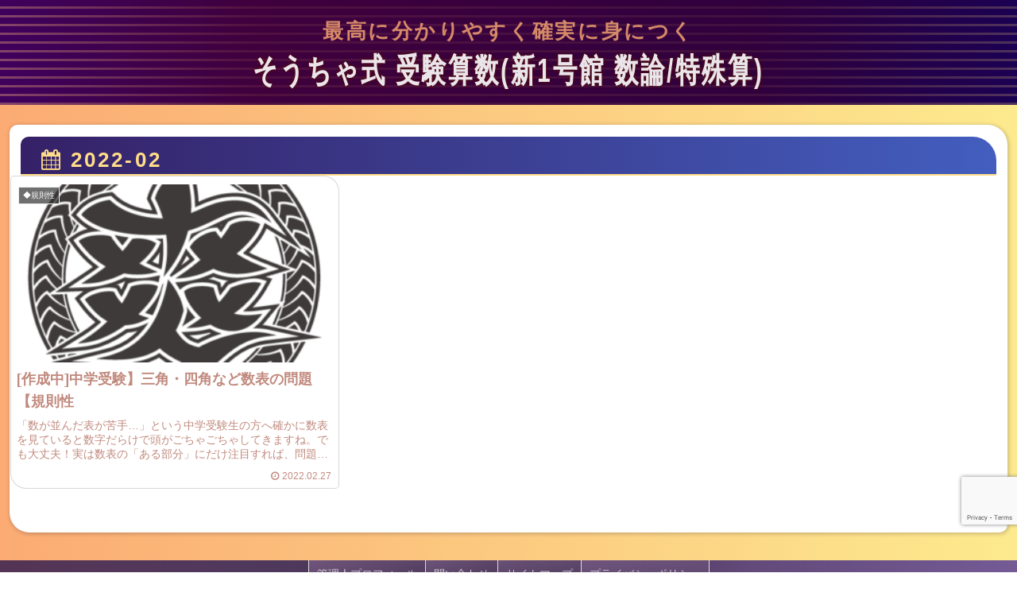

--- FILE ---
content_type: text/html; charset=utf-8
request_url: https://www.google.com/recaptcha/api2/anchor?ar=1&k=6LejVAErAAAAAC2GOYUxrnX7-kPyWWNiVMwyJ-2e&co=aHR0cHM6Ly96a3ktanVrZXNhbi5jb206NDQz&hl=en&v=TkacYOdEJbdB_JjX802TMer9&size=invisible&anchor-ms=20000&execute-ms=15000&cb=o7t2hqe23h8p
body_size: 45298
content:
<!DOCTYPE HTML><html dir="ltr" lang="en"><head><meta http-equiv="Content-Type" content="text/html; charset=UTF-8">
<meta http-equiv="X-UA-Compatible" content="IE=edge">
<title>reCAPTCHA</title>
<style type="text/css">
/* cyrillic-ext */
@font-face {
  font-family: 'Roboto';
  font-style: normal;
  font-weight: 400;
  src: url(//fonts.gstatic.com/s/roboto/v18/KFOmCnqEu92Fr1Mu72xKKTU1Kvnz.woff2) format('woff2');
  unicode-range: U+0460-052F, U+1C80-1C8A, U+20B4, U+2DE0-2DFF, U+A640-A69F, U+FE2E-FE2F;
}
/* cyrillic */
@font-face {
  font-family: 'Roboto';
  font-style: normal;
  font-weight: 400;
  src: url(//fonts.gstatic.com/s/roboto/v18/KFOmCnqEu92Fr1Mu5mxKKTU1Kvnz.woff2) format('woff2');
  unicode-range: U+0301, U+0400-045F, U+0490-0491, U+04B0-04B1, U+2116;
}
/* greek-ext */
@font-face {
  font-family: 'Roboto';
  font-style: normal;
  font-weight: 400;
  src: url(//fonts.gstatic.com/s/roboto/v18/KFOmCnqEu92Fr1Mu7mxKKTU1Kvnz.woff2) format('woff2');
  unicode-range: U+1F00-1FFF;
}
/* greek */
@font-face {
  font-family: 'Roboto';
  font-style: normal;
  font-weight: 400;
  src: url(//fonts.gstatic.com/s/roboto/v18/KFOmCnqEu92Fr1Mu4WxKKTU1Kvnz.woff2) format('woff2');
  unicode-range: U+0370-0377, U+037A-037F, U+0384-038A, U+038C, U+038E-03A1, U+03A3-03FF;
}
/* vietnamese */
@font-face {
  font-family: 'Roboto';
  font-style: normal;
  font-weight: 400;
  src: url(//fonts.gstatic.com/s/roboto/v18/KFOmCnqEu92Fr1Mu7WxKKTU1Kvnz.woff2) format('woff2');
  unicode-range: U+0102-0103, U+0110-0111, U+0128-0129, U+0168-0169, U+01A0-01A1, U+01AF-01B0, U+0300-0301, U+0303-0304, U+0308-0309, U+0323, U+0329, U+1EA0-1EF9, U+20AB;
}
/* latin-ext */
@font-face {
  font-family: 'Roboto';
  font-style: normal;
  font-weight: 400;
  src: url(//fonts.gstatic.com/s/roboto/v18/KFOmCnqEu92Fr1Mu7GxKKTU1Kvnz.woff2) format('woff2');
  unicode-range: U+0100-02BA, U+02BD-02C5, U+02C7-02CC, U+02CE-02D7, U+02DD-02FF, U+0304, U+0308, U+0329, U+1D00-1DBF, U+1E00-1E9F, U+1EF2-1EFF, U+2020, U+20A0-20AB, U+20AD-20C0, U+2113, U+2C60-2C7F, U+A720-A7FF;
}
/* latin */
@font-face {
  font-family: 'Roboto';
  font-style: normal;
  font-weight: 400;
  src: url(//fonts.gstatic.com/s/roboto/v18/KFOmCnqEu92Fr1Mu4mxKKTU1Kg.woff2) format('woff2');
  unicode-range: U+0000-00FF, U+0131, U+0152-0153, U+02BB-02BC, U+02C6, U+02DA, U+02DC, U+0304, U+0308, U+0329, U+2000-206F, U+20AC, U+2122, U+2191, U+2193, U+2212, U+2215, U+FEFF, U+FFFD;
}
/* cyrillic-ext */
@font-face {
  font-family: 'Roboto';
  font-style: normal;
  font-weight: 500;
  src: url(//fonts.gstatic.com/s/roboto/v18/KFOlCnqEu92Fr1MmEU9fCRc4AMP6lbBP.woff2) format('woff2');
  unicode-range: U+0460-052F, U+1C80-1C8A, U+20B4, U+2DE0-2DFF, U+A640-A69F, U+FE2E-FE2F;
}
/* cyrillic */
@font-face {
  font-family: 'Roboto';
  font-style: normal;
  font-weight: 500;
  src: url(//fonts.gstatic.com/s/roboto/v18/KFOlCnqEu92Fr1MmEU9fABc4AMP6lbBP.woff2) format('woff2');
  unicode-range: U+0301, U+0400-045F, U+0490-0491, U+04B0-04B1, U+2116;
}
/* greek-ext */
@font-face {
  font-family: 'Roboto';
  font-style: normal;
  font-weight: 500;
  src: url(//fonts.gstatic.com/s/roboto/v18/KFOlCnqEu92Fr1MmEU9fCBc4AMP6lbBP.woff2) format('woff2');
  unicode-range: U+1F00-1FFF;
}
/* greek */
@font-face {
  font-family: 'Roboto';
  font-style: normal;
  font-weight: 500;
  src: url(//fonts.gstatic.com/s/roboto/v18/KFOlCnqEu92Fr1MmEU9fBxc4AMP6lbBP.woff2) format('woff2');
  unicode-range: U+0370-0377, U+037A-037F, U+0384-038A, U+038C, U+038E-03A1, U+03A3-03FF;
}
/* vietnamese */
@font-face {
  font-family: 'Roboto';
  font-style: normal;
  font-weight: 500;
  src: url(//fonts.gstatic.com/s/roboto/v18/KFOlCnqEu92Fr1MmEU9fCxc4AMP6lbBP.woff2) format('woff2');
  unicode-range: U+0102-0103, U+0110-0111, U+0128-0129, U+0168-0169, U+01A0-01A1, U+01AF-01B0, U+0300-0301, U+0303-0304, U+0308-0309, U+0323, U+0329, U+1EA0-1EF9, U+20AB;
}
/* latin-ext */
@font-face {
  font-family: 'Roboto';
  font-style: normal;
  font-weight: 500;
  src: url(//fonts.gstatic.com/s/roboto/v18/KFOlCnqEu92Fr1MmEU9fChc4AMP6lbBP.woff2) format('woff2');
  unicode-range: U+0100-02BA, U+02BD-02C5, U+02C7-02CC, U+02CE-02D7, U+02DD-02FF, U+0304, U+0308, U+0329, U+1D00-1DBF, U+1E00-1E9F, U+1EF2-1EFF, U+2020, U+20A0-20AB, U+20AD-20C0, U+2113, U+2C60-2C7F, U+A720-A7FF;
}
/* latin */
@font-face {
  font-family: 'Roboto';
  font-style: normal;
  font-weight: 500;
  src: url(//fonts.gstatic.com/s/roboto/v18/KFOlCnqEu92Fr1MmEU9fBBc4AMP6lQ.woff2) format('woff2');
  unicode-range: U+0000-00FF, U+0131, U+0152-0153, U+02BB-02BC, U+02C6, U+02DA, U+02DC, U+0304, U+0308, U+0329, U+2000-206F, U+20AC, U+2122, U+2191, U+2193, U+2212, U+2215, U+FEFF, U+FFFD;
}
/* cyrillic-ext */
@font-face {
  font-family: 'Roboto';
  font-style: normal;
  font-weight: 900;
  src: url(//fonts.gstatic.com/s/roboto/v18/KFOlCnqEu92Fr1MmYUtfCRc4AMP6lbBP.woff2) format('woff2');
  unicode-range: U+0460-052F, U+1C80-1C8A, U+20B4, U+2DE0-2DFF, U+A640-A69F, U+FE2E-FE2F;
}
/* cyrillic */
@font-face {
  font-family: 'Roboto';
  font-style: normal;
  font-weight: 900;
  src: url(//fonts.gstatic.com/s/roboto/v18/KFOlCnqEu92Fr1MmYUtfABc4AMP6lbBP.woff2) format('woff2');
  unicode-range: U+0301, U+0400-045F, U+0490-0491, U+04B0-04B1, U+2116;
}
/* greek-ext */
@font-face {
  font-family: 'Roboto';
  font-style: normal;
  font-weight: 900;
  src: url(//fonts.gstatic.com/s/roboto/v18/KFOlCnqEu92Fr1MmYUtfCBc4AMP6lbBP.woff2) format('woff2');
  unicode-range: U+1F00-1FFF;
}
/* greek */
@font-face {
  font-family: 'Roboto';
  font-style: normal;
  font-weight: 900;
  src: url(//fonts.gstatic.com/s/roboto/v18/KFOlCnqEu92Fr1MmYUtfBxc4AMP6lbBP.woff2) format('woff2');
  unicode-range: U+0370-0377, U+037A-037F, U+0384-038A, U+038C, U+038E-03A1, U+03A3-03FF;
}
/* vietnamese */
@font-face {
  font-family: 'Roboto';
  font-style: normal;
  font-weight: 900;
  src: url(//fonts.gstatic.com/s/roboto/v18/KFOlCnqEu92Fr1MmYUtfCxc4AMP6lbBP.woff2) format('woff2');
  unicode-range: U+0102-0103, U+0110-0111, U+0128-0129, U+0168-0169, U+01A0-01A1, U+01AF-01B0, U+0300-0301, U+0303-0304, U+0308-0309, U+0323, U+0329, U+1EA0-1EF9, U+20AB;
}
/* latin-ext */
@font-face {
  font-family: 'Roboto';
  font-style: normal;
  font-weight: 900;
  src: url(//fonts.gstatic.com/s/roboto/v18/KFOlCnqEu92Fr1MmYUtfChc4AMP6lbBP.woff2) format('woff2');
  unicode-range: U+0100-02BA, U+02BD-02C5, U+02C7-02CC, U+02CE-02D7, U+02DD-02FF, U+0304, U+0308, U+0329, U+1D00-1DBF, U+1E00-1E9F, U+1EF2-1EFF, U+2020, U+20A0-20AB, U+20AD-20C0, U+2113, U+2C60-2C7F, U+A720-A7FF;
}
/* latin */
@font-face {
  font-family: 'Roboto';
  font-style: normal;
  font-weight: 900;
  src: url(//fonts.gstatic.com/s/roboto/v18/KFOlCnqEu92Fr1MmYUtfBBc4AMP6lQ.woff2) format('woff2');
  unicode-range: U+0000-00FF, U+0131, U+0152-0153, U+02BB-02BC, U+02C6, U+02DA, U+02DC, U+0304, U+0308, U+0329, U+2000-206F, U+20AC, U+2122, U+2191, U+2193, U+2212, U+2215, U+FEFF, U+FFFD;
}

</style>
<link rel="stylesheet" type="text/css" href="https://www.gstatic.com/recaptcha/releases/TkacYOdEJbdB_JjX802TMer9/styles__ltr.css">
<script nonce="bELHShtvK498uZQ00O8Ptg" type="text/javascript">window['__recaptcha_api'] = 'https://www.google.com/recaptcha/api2/';</script>
<script type="text/javascript" src="https://www.gstatic.com/recaptcha/releases/TkacYOdEJbdB_JjX802TMer9/recaptcha__en.js" nonce="bELHShtvK498uZQ00O8Ptg">
      
    </script></head>
<body><div id="rc-anchor-alert" class="rc-anchor-alert"></div>
<input type="hidden" id="recaptcha-token" value="[base64]">
<script type="text/javascript" nonce="bELHShtvK498uZQ00O8Ptg">
      recaptcha.anchor.Main.init("[\x22ainput\x22,[\x22bgdata\x22,\x22\x22,\[base64]/[base64]/[base64]/eihOLHUpOkYoTiwwLFt3LDIxLG1dKSxwKHUsZmFsc2UsTixmYWxzZSl9Y2F0Y2goYil7ayhOLDI5MCk/[base64]/[base64]/Sy5MKCk6Sy5UKSxoKS1LLlQsYj4+MTQpPjAsSy51JiYoSy51Xj0oSy5vKzE+PjIpKihiPDwyKSksSy5vKSsxPj4yIT0wfHxLLlYsbXx8ZClLLko9MCxLLlQ9aDtpZighZClyZXR1cm4gZmFsc2U7aWYoaC1LLkg8KEsuTj5LLkYmJihLLkY9Sy5OKSxLLk4tKE4/MjU1Ono/NToyKSkpcmV0dXJuIGZhbHNlO3JldHVybiEoSy52PSh0KEssMjY3LChOPWsoSywoSy50TD11LHo/NDcyOjI2NykpLEsuQSkpLEsuUC5wdXNoKFtKRCxOLHo/[base64]/[base64]/bmV3IFhbZl0oQlswXSk6Vz09Mj9uZXcgWFtmXShCWzBdLEJbMV0pOlc9PTM/bmV3IFhbZl0oQlswXSxCWzFdLEJbMl0pOlc9PTQ/[base64]/[base64]/[base64]/[base64]/[base64]\\u003d\\u003d\x22,\[base64]\\u003d\\u003d\x22,\x22wq8iWcKIP3oJw4nDjV/[base64]/Y8K9AsORwo3DjWPCtjDClMOpbsO1QA7Ck8Kqwr3ChkkSwoJcw6sBJsKKwosgWibCg1YsZT1SQMKmwoHCtSllaEQfwojCgcKQXcOxwqrDvXHDqFbCtMOEwqkQWTt/w5c4GsKGG8OCw57DpWIqccKJwqdXYcOZwpXDvh/DkHPCm1Q3WcOuw4MMwpNHwrJacEfCusOLRmchMsKPTG4gwqATGlPCj8Kywr8TecOTwpAKwr/DmcK4w40Nw6PCpwfCi8OrwrMiw4zDisKcwrJowqEvZcKQIcKXLQRLwrPDssOjw6TDo2/DnAAhwqrDhnk0CMOKHk4Sw7sfwpFbEwzDqmNgw7JSwpnCisKNwpbCul12M8KPw5vCvMKMM8OaLcO5w44swqbCrMOxd8OVbcORasKGfjPCjwlEw4LDrMKyw7bDuirCncOww5xVEnzDlnNvw69ZZkfCiQHDp8OmVGFiS8KHOMKuwo/DqmBVw6zCkgjDrBzDiMORwpMyf3vCpcKqYiFjwrQ3woEgw63ClcK/[base64]/Cp23CiFXDnMOUEsKRw7LDoB/[base64]/DjgMIfsOzMcK+w6jChMO/wprDoMKQwo8OTcOZworCi8ODd8KXw7oqTsKjw7jCqcOGecKUEwTCoUzDpsK/w6N4VmgCW8KWw7fClcKXwoJjw6BLw5cBwrFTwqk9w6lsK8KLJ3M5woXCqMO7wqfCisKAeB0dwrvCosO9w4MWeRTChMOewqESXsKgXiZTKsOcBSdow6ZYPcOvCiNRfsKwwpxbLMKtdBLCrm0/w6B+wr/DqsO8w5jCo1TCvcKIJ8Ohwr3ClsKXTirDs8KnwrvClwfCtkIdw5fDkRI+w5gMTw/CjMK/[base64]/CgDMGOcKSbinDvsOPwqAdwqpbwr8qw6vCtcKnwq3DiV/CtnZPw4lwdMOhRULDrcODGsOINSTDqSs+w5/CvUzCicOZw6TCiGBtMyDChMKHw6xHWcKPwqRhwonDni3DtCwhw7wCw4MawqbDijhcw4MqDcKiVi1iWg/DtMOrQAPCjMOCwpJGwqNIw5vCssOQw7YRc8O9w5wuUh/DpMKYw40YwoIlXMOuwp9zPMKJwqfCrlvDrn3CrcOswq1QVWYCw55UZ8K4d0MLwrcAMMKGwqzCmk5OH8KnT8KbVsKrMMO0GBPDvHHDo8KWV8O9J1Buw7NdLg/[base64]/Cv8K/woUzw5PDhBF7w6gNaHh6RmjDvUhBwpDCpsONYMOde8O/bBfDucKjwq3Dv8O/[base64]/w4oxZztsw7sfwrdscGAgNmrCgMKqR0/DvMK4wr7CrzjDi8K6wq/Dik9KCUdxwpbDu8OzETorw5laGhoOPh/DqDQqwqvClsOURB9lHkBSw6vCryPDmxrChcKOwo7Dtjoaw4hew7kYLcKxw7vDvnhBwpUvHmtKw5gvI8OPHw7DgS43w6oDw57Cs1JoETNBwogsOMOSE1BNKcKxfcKfIktqw5XDp8K/wrV8LC/[base64]/DsDHDlHE6ByJ5e8Oqw4TDpRheOcO3w4dBw73CvcOzw6cdw6JKH8KPZcKkL3TCtsKIw58rdMKgwoY5woXCvgrCs8OsJRHDqmQWWCLCmMOIWsKzw4kpw5DDocOnw6/CqMOzQMO6wp9KwqzCuQfCq8OGwq/DnsKbw6hDwpJTQCx3w6p3IMOsS8O3w7oAworCn8KNw4kTOh/Cg8O/w6DCrA7DmcKmR8Obw67DvcO/w4TDgcKiw7/DgDNGf0kjMsO2XCjDggzCqUMtA3FiS8OUw7bCjcKJfcK8w6dtFsKVHsO+wo4GwqA0SsKKw6kNwqjCon8wcXIdwqPCnVLDpMK2GXvCu8OqwpEBwpPCpS/DiQZ7w6I4HsKzwpwEwpQ0CEvCl8K1w5Vtw6XDqQ3CjGRrG17Dr8K6JgQrw5gVwq9uZzHDgBLDhsKUw6Anw4fDh2kVw5ACwppuE3/CusKkwpAwwoYXwqppw5FXw4tRwrQUdxI7wofCvlnDt8KbwqjDjGIIJsKCw4/DrsKBKFA2Fw/CpsKTIA/[base64]/LcOCS8KxHsKDw7PCi8OSZMKFP2JrwpPCjcKSFsKrTMKhRT7DtzjCvsOiwp/DhMOjIiRIw6LDrMOHwqB3w4zCtMORwoTDlcK8FF3DlU3CtWzDpX/CssKsLGXDiF4tZcOywp45MsOZRMOTw4kyw4LDllHDukY8w4zCr8Ojw4wvdsKaPS5BHMKRARjCu2HDosOASHxcdsKAGyA+woFlWkPDoUwOCHjCkMOMwow4FmTDp3rDmhDDggMow5oLw5jDmcOewr7Ct8Khw5/DnkjChMKCIk7CoMOQB8KSwqEePcOWRsOzw7ssw4MDBUbDkSzDpFsjccKvJmbCixLDhCoCSzEtw4Fcw60Xw4EvwrnDilPDusKrw50cesKIA0LCsQ8HwrjDr8OZWUZ0bsOlH8ONeWzDksKpKjVjw7kbO8KkScKNIEhDC8O+w4fDondqwpMNwr/CjF/[base64]/IcK6wqskw5hYOsK6QTMww5zCvDtyPjQdw5rDuMKvKzfDlMKLwofDkcKdw7QcAgdgwpPCvsOhw5BdJcOSw6fDqcKGGcK+w4/Cu8Kkwo/CrFI6dMKZw4UDw6BMLcK+wpTCkcKKYCjCgcKUdwHCucOwBG/CiMOjw7fCqGvCo0fCpcO1woRiw4PCusO1bUnDtDTDtVLDssO1wr/DvQTDsSkuw5w9BMOQRMOjw4DDlWrDvxLDiWDDlB1XKVgrwpUJwoTDnyUAQcOPDcOWw5NHYSlRwrYTfCXDpw3DgMKKwrjDrcKYw7cTwqUvwolZYMO+w7UywpTCrcOew4cvw4nDpsKRQMO9LMOoJsOGaQclwoNEw54mAsKCwqc8WVjDscKFOcONfibCpcK/wqHDjHjDrsKuwqNPw4kKwpBwwoXCpC8ffcKsW18hMMOlwqMpQgBBw4DCg0rCqGYSw6TDgBTDkQ3CuRBTwrh/w7/[base64]/CpsKdfkgjwpjCocOQe8KbdMK9wo7CmcOCw7ROSW5gUcOxWzZ3Plo0w67Cj8KpJxRUFU5NJ8O+wqJow4Nxw7gjwqg9w7bCqEAoVcO9w6QeasOawpbDhy82w4TDlVPCtsKMdF3CqcOqUmoRw652w4tdw4lFX8K0f8O+PXLCrsO6IcKfUTcTacOrwqpqwpxaK8O6UV4yw5/CszUiQ8KdNU3DmGrDmsKDw6rCvSgeZMOfH8O+PzfDisKVFgvCv8OfDGHCgcKVX3zDicKdBwDCt1LDqQfCqQrDs3DDrzE0wofCvMO5FsKew5wmwpZNwofCpcOLOT9RIwNEwobDlsKiw7EFw5jDpmTDg0IBJhnCpsKNA0PDoMKtKB/[base64]/Cj1zDsRjDtsOdNMKvHzQow6hvZ8OLS1RrwqTDlcOHZHzCkMKhIU99E8KSS8OQGF/DjFhLw540birDuRsPCzTDusK1F8O+w6fDnUwMw6oMw4YiwofDjBU+wq/DvcOLw79PwoDDgsK4w58OUMOewqjDljE/TMKQNsO5LwYWw7FiT2LChsKwOcOMw40ze8KlY1XDt37CqsK+w5fCv8K9woB0OcOwZ8KrwpTDssK9w7Jmw7jDoRfCrMKBwpgiURYTPRICwqTCq8KYcMKaWsKhCBPCgibCiMOSw6YOwrY7DsO0XjRSw6XDm8Kjcytce3/[base64]/[base64]/CohrDvipZLC9CbShRBEYHwoE2w6FOwoPChsKla8KxwpLDuURgQC4VWcKhLn/DncKhw4LDgsKUT3HCi8OwI1jDi8KZAWvDnWZrwp/[base64]/CksOxQifDs2Nfw6/CiCkjw4HDucK0w6DDsx/CncO8w6N2wqHDg1DCg8K7Jg0/w7vDqzfDusKbIcKMYcOgFhzCrGJkdcKWRMOsBwzCt8O9w4F3DCbDvl0NXMKZw7fCm8KCHMOlP8OfM8K3w4vCmE/DpxrDhMKIasKPwqBTwrHDvyBNXU/[base64]/DlmbDjcO6w4vCosKFw6scOATDncOfw7fDgMOvGj0CAlbDvcOLw5saUsK7IsOOw6YVJMKBw5VywonDucOyw5DDhsOBwpDCg2bDrQ7Cp0LDmcO3UsKQMMO/d8OxwrTDuMOINCXCiUBrw6E3wpIaw4TCvMKYwr9xw6DCoW9rb3sgwrscw4LDtCXCmUB4w6TCtQR2CF/DkHtrwovCtD7DncOWQWU9HMOFwrLCpMKlw6xYFcKmw4PDiD3ClXrCuQMbw6M3WUcqw5tIwr0Gw5g1KcKxcR/[base64]/[base64]/[base64]/wqFHw40ww5Y+BMK8w6fCmiRcA8KyIMOIw63DqMKlOQHChWjChcOOIsK5IQXCh8OgwpLCq8OoT3rDk2NEwqZ1w6/CvEd0wrw+XQ3Du8KLHcKQwqbCqTggwr4/[base64]/woxJwpfCtMKPCVHCoUvDhUh0O8OgQcOGPVt6PybDslt9w5sewq7DkWoUwoo9w7tsCg/[base64]/[base64]/CssOVDjLCp8KRXcKQwq3ClTpvFcOmw6jCtsKJwoHCvm7Cp8OlCCh6bMOKK8O5cjBTI8OHPBvCpcK7ICExw4FcV2V5wovCh8Onw4zDisOoTy1vwrYKwpAfw4fDnTMFwocGwrXCisO5SsK1w7zCi1bClcKBPAAGVsKiw73Coys7SSHDlH/DkDluwp3DhcK5QinDpT4eCMOowqzDnGPDhMKYwrtkwqNZDmAuKVQUw5rCncKjw61FOETDgRjDtMOmw6fCjB3DqsORfgLDj8KWZsKLYcOrworCnybCh8OPw5/CnQ7DpcORw6fDuMKEw61Bw4N0f8ONYHbCscKhwrTDkmTCpsOowrjDpDcsY8Oqw67Dr1TCmW7CsMOpLU7DpBnClsOqQH3CugAxRsOFwoTDriIKXwXChcKxw7wycFkpwrXDj13DphxsAV9XwpLCsCkhaFhvCVDCs3JVw6bDiHLCgyzDhMKPwobDhlVmwqxNMcO6w4/DoMK9wqDDm1wpw7xdw5LDp8OCH3Qnw5TDs8O2wpjCigHCjMKGEBVkw75yTxQ3w5TDghJBw6tYw5wCAMKXdR4fwotON8O4w74HMsKGwrXDl8O9w5s/[base64]/CvcOXw5wlO8Krwq0iw4rDklHDhMKPwpTCjiQTw59aw7rCug7DrMO6wpVZdsOkwpjCpsOidhjDkDRpwo/ClzV1TsOGwqo4R3rDi8KAXlHCt8O6CsKmGcOSQ8KJJnHCuMOUwr7CisKow7rCmzdfw4wiw4tBwrM+Y8KXwqMOCmnDm8ObSW/Cgjc5YyAkUxbDksKvw5zCnsOYwq3Cq2/[base64]/w7jCncKxwrJLfk/CtEtzw5cHwrLCr8KpbkApwqjCmXc/BS8Owp3DpsKjc8OAw6bDrcO3wr/[base64]/wq3DscKBBG3CnlwbIxjDv8OswpoPw5zCnQjDksOIw73CmsOaJF0pwotBw74lQcONWMKxw6vCjcOjwr3CuMO3w6YBa3/CtXpoOW9Dw4dHJsKbw55awq5Jw5vCr8KBRMO8LB7CsnvDgmXCgsO5eEIVw4vCrcOLVmbDg1kZwq/[base64]/[base64]/CrGwuZsOEKcK9IcOOR1LDtsOxwpFhwojDj8KNwrPCksKtwo7DhsKwwqbDpcO+w74Mc35ESW3CjMK7OEZ8wqUQw7giwrDCvwnCmsOOf2TChV3DnlXDi2E/SnHDlxZZUz8AwpM6w7okSRvDr8O3w4XCrsOmDTNhw7NcHMKEw4kdw51wXsK4w4TCpjc6w6VvwovDo2xDw5V2wr7DtwPCjHbDr8OQwrvClcK/H8KqwozCiE1+wqwtwoBnw48TacOGw4JzLVJUKyzDi0HCmcO/w6XCmDbDgsKfXATDj8K/wprCpsODw57DusK7w7E+wp42wpdQfRAOw5E5wrwywqHCvw3Cv2VRJToswqnDkjAuw7PCu8O8wo/Dizk7aMKcw6kEwrDDv8Osa8KHaQzCtGfCsTXClmIhwphbw6HDhBQfPMOxZ8K/ZcKowrpUIXl/MRzDrsOOQmYnwojCn1/[base64]/[base64]/DrMKmScOyUsO6wpV4SMKNX8K9wpJdwrbCnMOMw7bDgWLDrsKBThE3XMKfwr3Du8KGHcO8wrDCjx8Qw7wswqlRwprDlVjDnMOCUcOMB8K4f8O/[base64]/w5pIw5YUUWXDvMKSHcOQEgfCmMKMw77Dh0Iywrg6NX8dw63Dqj7Co8K9w4QdwooiInrCu8O+aMOwTxZwOcOPw6PCl2DDnkrDqMKpX8KMw415w6TCoSAKw5kDwo/DsMO9dy45w5xUb8KlF8OyBzVdw5zDs8OzeCp9wp/Cu215w7dqLcKUwpoWwqhIw6Y1JsKFw7gPwr86fQA5V8OcwpI6woPCk2sUZ2nDjl11wqnDp8OgwrI1wo3CimV2DMOOQMKeCGAOwolywo/Dl8KqeMOww44Aw7Y+VcKFw4cvRRxKBMKkFsOJw4zDicOzdcO8QlfCj29RKH4/WjMqwoXCv8KqOcK0F8OMw4LDpxbCiFzCkCBBw7hfw6DDvDxeMwI/[base64]/FcKQZX9eKcO/w5xHw5/CvMO/[base64]/wqYew4Qhw7Y2JMOow7jDhMORHcO9OUFkw7PDuMOWw5HDsBzDpgfDlcKbbcOZNnQfw4/CicKMw5cSP1dNwp3DjnjCq8O8aMKBwqZvSQjDjBHCtGxWwqVPABR6w5VQw4fDn8K2G2bCkXTCucO5SDLCrgXDg8OLwp13wpXDs8OAJ0DDmlNzFgjDr8OBwpPCusOVwqVxfcOIQcKrwq9IASgyUcOVwr4Aw4RNPXk+DhJJIMOdw7VCIC0EZyvDu8OMBsK/[base64]/wpvDgkHCt8KPw7Y4w60Pw71sMMKww6fCkh/[base64]/DvH0aw7ZawrDCusKOwrkAwpdFw7XCq8KLRmsWwqxSb8OqesOvJ8O5QgvCjioTDMKiwqDCjsO7w646woBew6M6wq14w6Y/XUjClV8CU3rCmcO7w5ZwMMOpwo9Vw7DCtwLDpgp5w53Dq8OAwr02wpRFDsOCw4gzAxEUb8KHeE/[base64]/[base64]/DtRZWw5XCtk/DkE5Ww7TDmEvDmMKLCF/CicKjwot4dMKqIlk2EsKtw5diw4vDt8Ksw4bCjUxff8Oiw6XDrcK8wopAwpceccK0dUbDgW3DjcKJwojCp8KhwohGwqLCvnDCpXvCvsKgw4FtfW9DVUTCiHfCpVnCr8Khw53DjMOPAsOoMMOtwpQ6IcK+wqZ+w6ZIwrZBwr5/BcO9w4fCjCLCgsKYb3URJsKYwobCpSZTwph3EcKNB8OiTjPCnSd1LU/[base64]/Dt8K+RMKRw6ZxF8Obw7Mewo7Ch8OEGMOMw4MEw4sxPMKFdETDsMOowp99wo/ClMKWw6TCgsOFLgvDmsOUIT7Ck2vChEfCosKiw7MpRMOvb0VbNyNkPkMRw4fCoDMkw4nDtELDi8OQwocAw7rCpnc3CRvDvU0dLU/DoBwRw44nKRnCucO1wpPCki0Sw4xvw73Dl8KswqjChVjDvcOuwooPw6HCpcOOQMK9dghKw6YBGsKhXcK7W2RuQcK6wo/[base64]/CtHXCpjzCssKKScO7w5TCiS1ew6MRw4wswrN+w7MGw7B+wr0EwrbClEPClQbCuA/[base64]/[base64]/CgSRlwoLDkBXCkVXCjsKyIcOgwoB0BsKKw6V2esO7w6sudCUSwotCw7LCoMO/wrfDj8OTHU4nVMKywoDCoVLCvcOgaMKBw67DhcOZw7vCgAzDmMOFw4l3K8OxW0UzJMK5cHnDtgQzf8OWHcKYwp1/FMO7woHCijkvDX8Lw5oJwrXDicKTwrPClsK2Ry1HUcKSw5AFwoHChVk6IcKIwqDChsKgQilDS8OSwphHw57ClsKDMxrDqUnCiMKjw4dYw5nDrcK+fsKxEQHCocOGN0HCucOnwqrDqsKFw6UZw4LCgMKbF8KPFcOfMifDj8OeKcOvwrYtJRl6w4/Cg8O9OnlmPcOfw4NPwpHCm8OXO8O1w5o2w5QJbUpJwoZUw5hgbRxDw4swwrLCssKEwqrCp8OIJn/DnHPDj8OLw7smwppJwqZNw4Y/w459wq/[base64]/w7MXS8OTwpLDiMODLl3Du1fDgsKMNMKrw5EFwrPDoMKhw5fCncKNVnjDuMOJXmjChcKkwoPDl8KwQTHCtcKtf8O+wpc9wq7DgsOjZUDCjkNUXMOJwo7CpgrCmUp5Z23DnsOBRH/CjnnCiMOoEwQ9F0DDsCTCksK0fS/Cqk/Dh8OtaMOHw7AVw7jDmMOowp4jw4bDvzUewqvCng3CgiLDlcOswoUsdCLClMKKw7vChEjDqsO6McKAw4seJsKbKlHCtMOXwpTDmF/[base64]/[base64]/[base64]/Cg3rDukgMwqHDv8ONfMOxw7bDucOlw6jCmmgiw4TCkQrDgS7CnD1Bwoclw7bCs8KAw6/Dk8OVP8Kmw6bChMO2wrfDkF99cCfCnsKpccOhwr1Ra348w5NONETDuMOAw7HDmMOTLHvCuDvCmEzCm8O8wqwkUzLDkMOlwq5Ew7vDp0A5MsKJwrMaCDvDgCFbwrXCtsKYZ8KET8OGw6QlEsKzw4/DocOKwqFKYMKIwpPDlCg9H8KPw6HCtA3Cg8KwRCBFIsOnBMKGw7lNAcKhwo4ldWocw5Zww5olw6HDlg7DiMOJayscwrg1w4otwr4bw49/MMKFS8KAd8KCwpZ/w7lkwrHDlCUpwpV1w47DqxLCpCdYZEptwpwqBsKLwr3CvMOMwrvDiMKBw4E3wqp9w4pIw683wpLCjl3Ch8KpKcKzfmhiccKNw5JbRsOqCi9afMOgRCnCqTIzwo9QYsKjCyDCmQrCrsKgD8OQw4TCp2jCrHLDuyV6acKsw4jCiRoHZH/[base64]/[base64]/Cr1bCqcOgZgJcaMOUEMOYwro/wqbCscKDemtXw5nCjEp4wqICJcO7KzkWUyIid8K/w4PDnsOZwoTCrcOlw4oEw4BfSEfDi8K8blfCsxxFw7tHV8KEwpDCs8Knw4DDksOQwpYiwokrw6nDhsKXA8KUwprDuXxaUHLCrsO/w4k2w7kawok2wp3CnRMwQj9tAEhNZ8OwIcOfTcK6wqvCicOUcMOyw4ofwpJDw49rPS/Cu0oWQgTCjU/CjsKDw77Cgy1IX8Oaw4LClcKVZcO6w6XCvGo4w7DCmTMMw4JiNMKDIGzCllFTacOpOcKKJMK0w6w/wpoDLsOhw6DCkcOTQlvDjMKbw5PDhcKjw5tHw7AUfVtIwr3DumlaBcK3Z8OMRcOJw5tURQLDjhUnA0QAwq3CtcKXwq9tVsKTcQ9kOl0KQ8ObDy0qIcKrC8O2HiQsGsKEwoHDvsOwwrDDhMKQdxzCs8O5wpLCmm0/w7R4w53DuibDinnDu8K2w4rCpUAgXGtaw49UI0/[base64]/[base64]/[base64]/DinfDrsO6wo/DhsKQwofDusKvw7kRIgXDliRpwrQdasODwqpjCsOwajlHw6Uewp1owofDiHrDhivCnl/DpzYjXAVoA8K0ZRjCksOkwrwhPcOWDMOEw5XCkmPCg8KGVsOww70uwpYlLgIAw5AXwrQ9J8OsY8OLT1ZHwqjDuMOawqDCtsOIKMKpw7DCjcOvTsK0X2/[base64]/CjsKBMC8vUzhQKnVsNm7DsitwwrlFw7ISLsOAAsOCwo7DkEt8I8KEbF3CncKcwpLCsMKkwoTDvsOnw7PDuF3DgMKdN8OAwrFaw6jDnGbDuF/CuGBbw7sWVMO/FCnDssKRw50WRcOhBRrCthwYw7rDmMOlTMKow55kL8OMwoF3OsOow746LcKnM8O0YTpOwpPDoyLCsMO4L8K1wpDCocO7woFzw4HCnkDCusODw6bCsEnDvsKbwo1ow4nDiBFAw6V/HWLDhMKZwrnCgxQ/ecO4YsKSNFxcKUzDk8K1wr7Cj8K+wphTwpfDlcO4ZRQSwqjCmkrCg8KswrQLVcKOwozDrMKZDSnDrcKiaVnChR0NwqnDvT8qw61XwooAw7kOw67Dg8OmN8KwwrhSVxwedMO+w6Ruw5MRZxFZGCrDrmzCsitewp/[base64]/dQzDkRhrOEJLw6dvw41Ew6LCgcOfw7HDv3rDri5sw7PChztTcD7Cs8OPezpKw7JmbAjCvcOlwq7DjH7DiMKswodQw53DpMOLPMKQw48Bw63DscKTacOuUcObw4TCvRbClcOKZ8KKw4lQw7M/ecOEw5sYwqUqw6XDrA3DtGzDkCdsfMKHYsKeKMKIw5QvWC8qJMKyZibCk31rDMKdwqtQWB0xwpfDqWPDrcKwH8O3wpzCtEzDk8OXwq/[base64]/CiDVpOMK5TMKiQAjCsXHDncOsBcKYwr/[base64]/dzdjC1Fwwq98wrcxA8Osw6TDjVNYORLChsKEwrlZwroOR8Kaw55AeF3CjAVrwqMswrXCkinDgDY3w5jDuk7CnSPCocONw6s/LggBw7RTJMKgfMOaw53CoWjChjrClBrDgcOqwo7Dt8KuWsO8I8O9w4JTwpcUMVpLacOmPcOFwok9YklEEnsjQsKNF3Y+dTfDmcKAw5wrw4kPGBfDpcOfR8OXE8K8w5LDqsKTIgdow6nCvRpXwpBiKMKHU8KOw5/CqGDCksOVd8K8wqceTQXDjsOFw6h9wpA2w6LDgcOeCcKdM3ZVZcKyw7HCh8O8wq08f8OYw6vCmMKPGU0aNcKxw7s+w6QtcMOGw7kBw40ERMOLw5pdwqhhFMOdwpAxw4XDlz3DskLCmMOzw60cwprDgibDiGRBTMKxw7owwoDCqsKUw6HCgnnDlMKAw6J4GwTCnMObw5/CmlLDkcOfwpzDhR/CrcKSe8O5YlE4BX/DnhnCqsKddsKBI8OAe09ufy1jw4Y9w6jCocKQF8OHAcKOw4BRADkxwq10LRnDridYcHzCrCXDlMO5wpvDrMOYwoVQLWjCjcK9w7bCqUUlwqc0IsKLw73DmjPCviJCE8Ocw7k/EHEGIcO0AsK1AQDDmCLCoxwrwo/CiVRgwpbDp0RtwobDjAx8CAANJyHClcKaAkxuYMKnVjIswrMJF30vfkNcOiZkw4/[base64]/bMO5w6ISwoMNUFXDpcOObhJ5N8KQwpLCtDRHw6lGJHoFRnLCrkTCq8Kjw4TDh8OLATHDl8Krw4vDocKCCS5YBV3CqsKPQX/CsRk7wqlCwqh1DHTCvMOiw59NP09GGcKrw7h6DcO0w64mPSxVWzPDhkVuBsOJwq9yw5HCkibCo8KAwodNd8O7RHxWcFYuw6HCv8OhQMKJwpLDmyUNFnfChXddwrMqw57DlnlEektrwo3CpXgEbXZgU8OAHcOmw7Vmw6XDsD3Dk3xgw6DDgS4Jw4vCgTwcFcO5wpNFwp/Dg8Olwp/DsMKMZMKpwpTDjWZcw5R8wopxI8KONcKEw4EoTsORwoIqwrYYAsOiw7MmXRvDl8OKwo0Kw7I+XsKaPMOLwrjCusKGXDtRWQ3CkV/[base64]/Cp8OyOm3ClcKrLsOLXxpHMsOKfcOSOCTChi56woBtwowiXsOOw6LCt8Kmwq/CucOiw4MBwoZEw5jCjGDCjsOnwr3Cjx/Do8ONwpYOJ8KWODTDi8OzKsKtS8Kow7PCuyzChMKXbMKYL0A0w6DDm8Kzw7wlIMK1w7fCuxrDlsKrMcKtw5Row6/CiMOqwqbDnwk/[base64]/ConxWwp/CqMKRdiNPSS0+KR49wqDDoMOuw6howorCikDDjcKsZ8KpbFnCjMOdQMOAw4XCjRHCgsKJVcKuTzzChWXDr8KvMzHCmHjDu8K1UMOudH8tPUMSeCrCrMKzw5I/[base64]/DhcK2woVJVsKFUFvDg8OKw73CvBnClcOLw53Cu8OTR8OjBWPCsMK5w6TCoBgBa0vCoXbDih/Dn8K/bEMtAsKkAsO/[base64]/KsKJbcOwwrtswrnDqgEwPmXDvHfDsnXCuGJISsKyw4EdUsKVJx9UwrDDp8K/[base64]/ClhjCuMKQX0HDocKsV8ORw5hcQA03SgTDoMOEZj/DlF8gOTZfBlHCr2zDjsKKOsO/[base64]/wpvCmX5oEU7CrzEyYsOJE8KmZyDDn8OsQ8K/wpwEwrTCjivDrSJ3JwltcH/Dt8OWLFXDg8KaLsKfb08bMcOZw4JzQMKyw4d7w7PDjhnCuMOCcWPCvUHDulTDksO1w4AxScOUwoTDm8OdaMOYw4fCiMKTwqBCwr/[base64]/LH7DnXPCocO6wrbDq8OhG1zCpsOadsKXwr7CvgfDosKzacKPMFEuMAwdVMKIwrvCrQ7CocOiL8Kjw6fDhD/ClsOMwpw7wp50wqMWIsKEdiHDrcOxw77CgcOdw649w7QnOhbCqWZGcsO5w6vCrUjCk8ODM8OSbcKTw4taw4HDmDnDvn10d8O5YMOrB09xNsKVWcOww4FFb8O3BSHDhMKy\x22],null,[\x22conf\x22,null,\x226LejVAErAAAAAC2GOYUxrnX7-kPyWWNiVMwyJ-2e\x22,0,null,null,null,1,[21,125,63,73,95,87,41,43,42,83,102,105,109,121],[7668936,772],0,null,null,null,null,0,null,0,null,700,1,null,0,\[base64]/tzcYADoGZWF6dTZkEg4Iiv2INxgAOgVNZklJNBoZCAMSFR0U8JfjNw7/vqUGGcSdCRmc4owCGQ\\u003d\\u003d\x22,0,0,null,null,1,null,0,0],\x22https://zky-jukesan.com:443\x22,null,[3,1,1],null,null,null,1,3600,[\x22https://www.google.com/intl/en/policies/privacy/\x22,\x22https://www.google.com/intl/en/policies/terms/\x22],\x22LEAVQM3FtkuDaMhb9ePKO1/CHPTHxa9tPH7cMBsYsoM\\u003d\x22,1,0,null,1,1763237933177,0,0,[74,137],null,[17,242],\x22RC-E4MQ9TqON-Or_w\x22,null,null,null,null,null,\x220dAFcWeA5ko4Tx_ca4xjV1iLCtDvKBZJOYhFp8yL78WyyyVzUdml-h8RMyueTvvzFxUtFcsmBeSBvHgtKkfTKKVdYtrRAPT0KAvw\x22,1763320733314]");
    </script></body></html>

--- FILE ---
content_type: text/css
request_url: https://zky-jukesan.com/wp-content/themes/cocoon-child-master/style.css?ver=6.1.9&fver=20250422040149
body_size: 42909
content:
@charset "UTF-8";

/*!
Theme Name: Cocoon Child
Description: Cocoon専用の子テーマ
Theme URI: https://wp-cocoon.com/
Author: わいひら
Author URI: https://nelog.jp/
Template:   cocoon-master
Version:    1.1.2
*/

/************************************
** 子テーマ用のスタイルを書く
************************************/
/*必要ならばここにコードを書く*/

/************************************
	ここから(新)カスタマイズ
	2020.6.19に(旧)図解算数ブログ(アプデで死亡)から移植
			目次(2019.8.8)
グローバルCSS変数
プラグインカスタマイズ
ページ全体デザイン(ヘッダー、フッター)
画像の修飾クラス
ヘッダー
フッター
トップページ
記事の基本デザイン
記事内のアイテム
番号付きリスト
番号無しリスト
区切り線
文字修飾
ボックス
/******************************************************
	
/*****************************************************
	グローバルなCSS変数
************************************************** */
:root{
	--theme-col-1:;/* 背景色 */
	--bg-col-1:;/* 背景グラデ色1 */
	--bg-col-2:;/* 背景グラデ色2 */
	--theme-col-2:;/* 主役(メイン)色 */
	--theme-col-3:;/* なじませ(ベース)色 */
	--theme-col-4:;/* ライバル色 */
	--theme-col-5:;/* アクセント色 */
	
	--Sbx-col-1:#bce;/*S-boxのborder色*/
	
	--Qbx-col-a: #80c3b4;/*Q-boxのborder色(例題)*/
	--Qbx-col-b: #78b4f1;/*Q-boxのborder色(類題)*/
	--Qbx-col-c: black;/*予備*/	
	--AT-col-1:#ffb161;/* AT(解答タイトル)の色(淡) */
	--AT-col-2:#ff8d62;/* AT(解答タイトル)の色(濃) */
	
	--GRN-col-1:#99d692;/* グリーンモニタ風の文字色 */
	--GRN-col-2:#0a2513;/* 　〃　の背景色 */
}

/****************************************************
			プラグインのカスタマイズ
*****************************************************/
/*-----------------------------------------------
プラグインカスタマイズ>Codoc(20220313)
--------------------------------------------------*/
/*** サポート本体表示全体 ***/
.codoc-support{position:relative;max-width:none !important;width:100% !important;background:#fff8 !important;margin:0 !important;padding:0.6em min(calc(0.4rem + 0.95vw),1.2em) 0.8em !important;border:double #9a86c8;border-width:10px 0;border-radius:0 !important;}
/** タイトル(追加) **/
.codoc-support:before{position:absolute;bottom:calc(100% - 0.5em);left:50%;transform:translateX(-50%);white-space:nowrap;content:"サポートプログラム";color:#86d;font-size:1.05em;font-weight:bold;line-height:1;letter-spacing:0.2em;background:#fff;padding:0.2em 0.5em 0.2em 0.7em;}
/**サポートお願い文言(中身はcodoc設定から)デザイン**/
.codoc-support-title{color:inherit !important;text-align:left !important;font-size:inherit !important;font-weight:normal !important;line-height:1.5;margin-bottom:0em !important;color:#87a !important;}
/*** ボタン ***/
.codoc-btn{background:#7d7bc1 !important;color:#fffc !important;letter-spacing:0.3em;border:none !important;height:fit-content !important;width:fit-content !important;font-size:0.9em !important;padding:0em !important;margin:0.8em auto 0.2em !important;}
a.codoc-btn:link,a.codoc-btn:visited,a.codoc-btn:hover,a.codoc-btn:active{
	text-decoration:none !important;color:#fffd !important;padding:1em 1.5em 0.9em !important;line-height:1 !important;}
/** 名前表示 **/
.codoc-buy-creator{display:none !important;}
/** 一番下段の表示(何？) **/
.codoc-bottom,.codoc-bottom-logged-out{display:none !important;}


/*------------------------------------------------
	プラグイン>Simple Download Monitor(2020.11)
-------------------------------------------------*/
/*** 既存要素のカスタマイズ ***/
/*全体*/
.sdm_fancy2_item{width:100% !important;margin:0 !important;float:none !important;border:none !important;}
/*ラッパー*/
.sdm_fancy2_wrapper{margin:0 !important;}
/*上半分?*/
.sdm_fancy2_download_item_top{margin:0 0 -0.5em !important;}
/*サムネイルのラッパー*/
.sdm_fancy2_download_thumbnail{overflow:visible !important;
	text-align:center;}
/*サムネイル画像*/
.sdm_fancy2_thumb_image{border-radius:0.5em;box-shadow:0.5px 0.5px 4px 1px #2018;}
/*ファイル名*/
.sdm_fancy2_download_title{display:none;}

/*ダウンロードブロック全体*/
.sdm_fancy2_download_link{margin:0.5em 0;line-height:1.2 !important;}
/*ダウンロード指示文言*/
.sdm_enter_password_label_text{font-size:1em;}
/*フォーム全体*/
.sdm-download-form{margin-top:0.5em;}
/*パスワード入力欄*/
input[type=password]{width:40%;margin:0;}
/*ダウンロードボタン(パスワード無しで飛ぶ画面も共同記述)*/
.sdm_fancy2_download_dl_link,
.sdm_download.green{
	border: 2px solid #975 !important;
	border-radius:0.5em 1em;
	padding:0.5em 1em !important;
	color:#fff !important;
	font-size:1em;font-weight:bold;
	text-shadow:-1px -1px 1px #0003;
	line-height:1;letter-spacing:0.1em;
	background: linear-gradient(147deg,#f5e682,#ffab62,#ef8f4a,#ce627a);
	box-shadow:0px 0px 6px 3px #ffc7 inset;}

/**パスワード無しで飛ぶ画面**/
/*タイトル*/
.sdm_post_title{display:none;}
/*カウンター*/
.sdm_post_download_count{display:none;}
/*ボタン(上で共同記述以外)*/
.sdm_download.green{}

/*** 自作の要素(DL-box1) ***/
/*外側全体のボックス*/
.DL-box1{position:relative;
	width:min(100%,400px) !important;margin: 1em auto;
	border-radius: 0.3em 1em;border: solid 3px #f2a4cc;
    padding:1.3em 1em 1em;}
/*プラグイン名表示*/
.DL-box1:after{position:absolute;bottom:-0.5em;right:1em;
	content:"Powered by Simple Download Monitor";
	color:#f688c1;font-weight: bold;
	font-style:italic;font-size:0.7em;
	line-height:1em;background:#fff;}
/*タイトル*/
.DL-box1 .title{position:absolute;
	letter-spacing:0.1em;
	top:-1em;left:50%;transform:translatex(-50%);white-space:nowrap;
	padding:0 0.3em;font-size:1.1em;font-weight:bold;
	color:#ff74bb;background:#fff;}
/**会員登録ボックス**/
.DL-box1 .promo{}
.DL-box1 .promo p{font-size: 1em; line-height: 1.7; margin: 0;}

/*------------------------------------------------
	プラグイン>もしもの簡単リンク
-------------------------------------------------/
/* 全体 */
div.easyLink-box{border-radius:1em 2em !important;padding:1em 0.5em 0.5em 1em !important;}
/* ボタン周り */
p.easyLink-info-btn{margin:0 !important;}
.easyLink-info-btn a{width:15em !important;margin:0.15em 0.3em !important;padding:0.2em 0.5em !important;}

/*------------------------------------------------
	プラグイン>スタディサプリのテキストアフィリ
-------------------------------------------------*/
a.study-sapli0:link,a.study-sapli0:visited,a.study-sapli0:hover{
	display: inline-block;text-decoration:none;
	transform: scale(0.8,1.15);
	margin: 0 -0.7em;
	border-radius: 2px 4px;
    border: solid #3EC1BD;
    border-width: 0 2px 1px 0;
	background:linear-gradient(130deg,#2868d9,#114cb4);
	padding: 0.1em 0.5em 0em;
	color:#fff;font-weight: bold;font-size: 1.0em;
	letter-spacing: 0.15em;line-height: 1.2;	
	box-shadow: 2px 1px 3px 0px #0008;}

/*------------------------------------------------
	プラグイン>Shortcode Ultimates
-------------------------------------------------/
/*spoilerに背景画像を設定*/
.su-spoiler p {	background-image: url("https://swsn-ht.com/wp-content/uploads/2019/07/背景画像2018版青い横罫.jpg")}


/*------------------------------------------------
	プラグイン>Easy Table of Contents(2021)
--------------------------------------------------*/
/* 全体コンテナ(ツリー表示,数字カウンター) */
#ez-toc-container.counter-hierarchy,#ez-toc-container.counter-hierarchy.counter-decimal{
	width:auto;
	margin:0 auto;
	border-radius:10px 30px;
	padding:1em 2em;
	box-shadow:1px 1px 5px 1px #bdb9ce;
	font-size:1em;
	background-color:#fff;}
/* タイトル*/
div#ez-toc-container p.ez-toc-title {
	font-size:calc1.1em;
	text-align:center;
	font-weight:bold;
	padding:0.3em;}
/* リストアイテム */
#ez-toc-container.counter-hierarchy ul li,
#ez-toc-container.counter-hierarchy.counter-decimal ul li{
	line-height:2em;}
/* リストアイテム(子) */
#ez-toc-container.counter-hierarchy ul li ul li,
#ez-toc-container.counter-hierarchy.counter-decimal ul li ul li{
	font-size:0.9em;
	line-height:1.8em;}

/*--------------------------------------------
	プラグイン>Search and Filter
----------------------------------------------/
/* 全体 */
.searchandfilter{position:relative;
	width:330px;margin:0em auto 1em;
	background:#fff8;
	border:solid 3px #b78cbf;border-radius:8px 25px;
	text-align:center;}
.searchandfilter:after{position:absolute;
	bottom:-1em;right:0.5em;background-color:#fff;
	color:#b78cbf;font-size:0.75em;
	content:"Powered by Seach & Filter";
	font-weight:bold;font-style:italic;}
.searchandfilter ul{padding:0;}
.searchandfilter ul li{margin:0;padding: 0 2px;}


/**************************************************
			ページ全体デザイン
*****************************************************/
/*ルートのフォントサイズ(remの基準)をgoogle推奨サイズに設定*/
:root{font-size:16px;}

/*サイト全体のフォントサイズ(cocoon設定に上書き)*/
body{font-size:min(calc(0.9rem + 0.4vw),1.1rem) !important;
/*背景をグラデーション*/
	background: linear-gradient(90deg,#fbab73,#fdea8e);}

/*border-boxを全要素に指定*/
*,*:before,*:after{-webkit-box-sizing: border-box;box-sizing: border-box}

/*-----------------------------------------------------------
		ページ全体>ヘッダー 
------------------------------------------------------------*/
/* サイト名 */
.header .site-name-text{display:inline-block;
	color:white;font-size:min(calc(2vw + 0.5em),1.7em) !important;
	transform:scaleY(1.4);
	font-weight:bold;line-height:1.75em;
	letter-spacing: 0.1em;opacity:0.9;
	text-shadow: -1px -1px 4px #510a, 1px 1px 4px #510a;}

/* サイト名まわりのレイアウト */
.logo-text{	padding:0 0px 1em;}
.logo-header{padding-top:0;}

/* サブタイトル */
.tagline{color:#fbab73;margin:.6em 0 0;
	font-size:min(calc(1.8vw + 0.45em),1.5em);font-weight: bold;
    letter-spacing: 0.1em;opacity:0.8;}
/*サブタイトルの色*/
.desc {	color:#77522b;}

/*ヘッダー背景色をストライプ&グラデに*/
.header{background:linear-gradient(90deg,#503b,#403e 25%,#303e 75%,#203c),repeating-linear-gradient(#00c,#00c 8px,#fff 8px,#fff 11px);}

/*********** ヘッダーナビ(停止中) ************/
/*落影
.navi{background:linear-gradient(90deg,#584572,#584572);box-shadow:0px 2px 5px 3px #3338 ;}*/
/* ナビのアイテム */
#navi .navi-in ul li{color:#fffa;background: linear-gradient(150deg,#796398 -50%,#584572);border-width: 0px 1px;border-color: #000 #0005 #000 #fff3;border-style: solid;}
/*ホバー色*/#navi .navi-in a:hover{	background-color:#56d683;}

/*-----------------------------------------------------
		ページ全体>フッター 
-----------------------------------------------------*/
.footer-container{margin-top:2em;
	background: linear-gradient(90deg,#543454,#745b96);
	padding:0px;}
.footer-bottom{	margin:0px;	padding:0px;}
.copyright{font-size:1rem;margin:0px;padding:1em;
	font-weight:bold;color:#fffc;}

/* フッターメニュー */
.navi-footer{
	background:linear-gradient(90deg,#4350,#4358,#435,#4353,#4350);
	line-height:2.5em;}

/*メニューアイテム(ボーダーはどこ？)*/
.menu-item{background: linear-gradient(165deg, #fcf3, #0003 140%);}

/* フッター内のリンク色 */
#footer a{color:#fffa;}

/*ホバー色*/.menu-item a:hover{background-color:#56d683;}

/*フッターのコピーライト表示*/
.source-org.copyright{font-size: calc(1em + 0.2vw);
    letter-spacing: 0.05em;}

/***********************************************************
			トップページのデザイン 
***********************************************************/
/*----------------------------------
		トップページ>共通 
-----------------------------------*/
/* 全体の背景色 */
body{background:linear-gradient(90deg,#fbab73,#fdea8e);}
/* メインカラム */
.main{border-radius:10px 25px 10px 25px;background-color:#fff;padding:0.5em;}
/* サイドバーの角丸と背景色 */
.sidebar{border-radius:5px 15px 5px 15px;background-color:#fffc;}

/*--------------------------------
	トップページ>ブログ型 
----------------------------------*/
/* トップページの記事の角丸と背景色 */
.a-wrap{border-radius:5px 20px 5px 20px;color:#c18a7e;border:solid 1px #8885;background-color:#fffc;}
/* トップページの記事(マウスオーバー)
.a-wrap:hover{transform: scale(1.02,1.02);background-color:#ffff;color:#333;border:solid 1px #888;box-shadow:4px 4px 5px 0px #3358;z-index:3;}*/

/*--------------------------------
	トップページ>サイト型 
---------------------------------*/
.home.page .entry-title{display:none;} /*タイトルを消す */
.home.page .date-tags{display:none;}/*日付を消す */
.home.page .sns-share,.home.page .sns-follow,.home.page .entry-categories-tags{display:none;}/* SNS関係を消す */


/********************************************
			記事の基本要素 
********************************************/
/*--------------------------------------
	記事の基本要素>メインカラム 
---------------------------------------*/
/* サイドバーがない場合のメインカラム */
.no-sidebar .content .main{
	/*width:calc(100% - 4vw);*//* 両脇に2vwの空き */
	margin:0 auto;
	padding:1px 0px;
	box-shadow: 1px 1px 5px 1px #1023;}

/* 記事全体 */
.article{margin:0;padding:0;}

/* 本文領域 */
.entry-content {background-image: url("https://zky-jukesan.com/wp-content/uploads/2021/01/背景画像2018版青い横罫.jpg");
		padding:0px;margin-left:3vw;margin-right:3vw;}
/* 記事の本文段落 */
.entry-content p{font-size:inherit;line-height:1.7;
	margin:0.1em 2.5vw 1em;padding:0;}
.entry-content p:last-child{margin-bottom:0;}
/*0.8倍の幅狭の字体(narrow)*/
.entry-content .Nrw{text-indent:0;display:inline-block;font-size: 0.8em;transform: scaley(1.25);transform-origin: left;}


/* パンくずリスト */
.breadcrumb {margin:10px 2vw 5px;}

/* タイトル下の画像(アイキャッチ兼用) */
.eye-catch {margin:0px 1vw;
	width:100%;
	text-align:center;
	padding: 21px 4vw;
	background: linear-gradient(90deg,#413049,#674975);}

/* アイキャッチ画像 */
.eye-catch img {border-radius: 5px 25px;
	box-shadow: 0.5px 0.5px 6px 2px #ffb5;}

/* 日付表示 */
.date-tags {margin: 0px 1vw;
    line-height: 0.8;
    text-align: left;
	border-top:solid 1.5px #ffdd88;
	border-radius:0px 0px 10px 30px;
    background-color: #fff8;
    padding:0.4em 2vw 0.6em;
    font-size: 1.2em;
    background: linear-gradient(90deg,#413049,#8576a9);
    color: #fdad;}

/* 本文の最下段(カテゴリタグSNS) */
.article-footer,.entry-footer{margin:0 2vw;}

/* 記事下の関連記事・コメントなど */
.under-entry-content{margin:0 2vw;}

/* 記事下のカテゴリーとタグ */
.cat-link{background:linear-gradient(120deg,#654694,#5283b5);}
.tag-link{background:linear-gradient(120deg,#544e73,#86608b);}
.tag-link,.cat-link{
	font-size:0.9em;
	color:white;
	padding:0.2em 0.5em;
	border:1.5px solid #333;
	border-radius:5px;
	box-shadow: 0px 0px 5px 2px #fff9 inset;}
/*記事したカテゴリーとタグのレイアウト*/
.entry-categories-tags {margin-bottom: 0;}


/*--------------------------------------
	記事の基本要素>見出し・本文
---------------------------------------*/
/********** Cocoon目次 **********/
.toc{border-radius:0.5em 1.5em;background:#fff;}
.toc ol li{font-size:1em;}
.toc ol li ol li{font-size:0.95em;line-height:1.5;}

/* 記事とアーカイブのタイトル,まとめ用の内部h1*/
h1.entry-title,h1.archive-title,h1.in{
	background: linear-gradient(90deg,#413049,#905294);
	padding: 0.5em 1em 0.05em;
	color: #fd8;
	margin: 1vw 1vw 0vw;
    letter-spacing: 0.12em;
    border-radius: 10px 30px 1px 1px;
	border-bottom: solid 2px #ffdd88;}
/*まとめ用の内部h1*/
h1.in{font-size:1.7em;margin:2em -1.5vw 2em -4.5vw;position:relative;}
h1.in:after{position:absolute;left:0;top:calc(100% + 2px);content:"";width:100%;height:1em;border-radius:1px 1px 10px 30px ;background:linear-gradient(90deg,#413049,#8576a9);}

/* アーカイブは色を少し変える */
h1.archive-title{background:linear-gradient(90deg,#352167,#435ebf);}
/*頭文字を大きく*/
h1.entry-title:first-letter,h1.archive-title:first-letter,h1.in:first-letter{font-size:1.7em;}

/* 見出し2とダミー */
.article h2,.h2Dmy{position: relative;
    text-align: center;
	color:#555;
	font-size:1.4em;
	font-weight:bold;
    background-color: white;
    letter-spacing: 0.08em;
    padding:0.6em 0px 0.4em;
    z-index: 1;
    line-height: 1.2em;
    vertical-align: middle;
	border-top:double 15px #8e6b9e;
	border-bottom:double 15px #8e6b9e;
	margin: 3.5em 0 1em;}

/*.article h2:first-letter{
	font-size:1.35em;
	padding-right:0.05em;}*/

/* 左上のロゴと罫線 */
.article h2:after {position: absolute;
	top:-3.5em;
	right: 0px;
	width:100%;
	text-align:right;
	font-size:0.55em;
	line-height:1.2em;
	content: "図解算数教室";
	color:#9ae5ec;
	padding-right:0.5em;
	border-bottom:solid 2px #c5f1f5;
    z-index: 1;}

/* ページ境界のメタファー */
.article h2:before {position: absolute;
    content: "";
	top: -74px;
    left: -3vw;
	height:59px;/* topとh2の上ボーダー太さの差 */
	width:calc(100% + 6vw);/* entry-contentの左右のマージンを追加 */
	background:white; 
    z-index: -1;
    border-radius: 5px 30px 0px 0px;
	box-shadow: 0px -3px 7px -4px #102a;}

/* 見出し3
 * (メインカラムのウィジェットのタイトルとサイドバーのタイトルにも適用)
 * (ダミーのh3) */
.article h3,.main-widget-label,.sidebar h3,.h3Dmy{color: #657;
    position: relative;
    margin: 1.5em 0 0.3em;
	border-radius:5px 0 0 0;
    border-left: solid 10px #8e6b9e;
    border-right: none;
    border-top: none;
    border-bottom: solid 4px #b78cbf;
    line-height: 1.3em;
    font-size: 1.2em;
	font-weight:bold;
    padding: 0.1em 0.5em 3px;
    background: linear-gradient(90deg,white 45%,rgba(255,255,255,0));}
/* サイドバーのタイトルは字小さめ */
.sidebar h3{font-size:1.15em;}
/* バリエ(トップページで使うセンター寄せ) */
.article h3.B{margin-top: 1.5em;border-left: none;
	text-align: center;font-size: 1.5em;line-height: 1;
	background: linear-gradient(90deg,#fff0,#fff,#fff0);}


/* 見出し4 */
.article h4{position: relative;
    margin: 0.5em 1vw 0;
	border-radius: 3px 0 0 0;
    border-top: none;
    border-bottom: none;
    border-left: solid 7px #b78cbf;
    padding: 0.3em 0.4em 0;
    font-size: 1.1em;
    color: #768;
    line-height: 1.3em;
    background: linear-gradient(90deg,white 55%,rgba(255,255,255,0));}

/* 見出し5 */
.article h5{border:none;
	margin: 1em 1.8vw 0em;
	padding: 0;
	color: #867d9c;
	font-size: 1.05em;}

/*--------------------------------------
	記事の基本要素>見出しの追加クラス
 * -----------------------------------*/
/******************
 *  見出し4(小問レベル)の追加スタイル(12/22第一練習ブログよりコピペ) *************************/

/*** (旧版)h4採用版QT40 QT47ベースのデザイン→順次QT48に置き換える **/

/* a,b色設定 */
.article *.QT40a {color:var(--Qbx-col-a);
	/*border: 2px solid var(--Qbx-col-a);*/
	box-shadow: 0px 2px 0 0px white, 0px 0px 0 2px var(--Qbx-col-a);}
.article  *.QT40b {color:var(--Qbx-col-b);
	/*border: 2px solid var(--Qbx-col-b);*/
	box-shadow: 0px 2px 0 0px white, 0px 0px 0 2px var(--Qbx-col-b);}

/* a,b共通設定 */
.article  *.QT40a,.article  *.QT40b{display: inline-block;
    background: white;
    font-size: 1.25em;
    font-weight: 700;
	vertical-align: bottom;
    padding: 9px 17px 3px 13px;
    border-radius:15px 30px 0px 0px;
    margin: 15px 0px 0px 2px;
    letter-spacing: .1em;
    line-height: .8em;
	border:none;}

/**最新版(h4(小問)用タイトル8強調型ラベル,大問の中に入るタイプ) **/
/* a,b共通設定 */
.article  *.QT48a,.article  *.QT48b{
	display: inline-block;
	min-width:200px;
	color:white;
	font-size: 1.15em;
	font-weight: 700;
	vertical-align: bottom;
	padding: 9px 17px 3px 13px;
	border-radius:15px 30px 0px 0px;
	border: solid 1px white;
	margin: 15px 0px 0px 7px;
	letter-spacing: .1em;
	line-height: .8em;}

/* a,b色設定 */
.article  *.QT48a {	color:white;
	background:linear-gradient(to right,#6eb99e,#cbeeba);
	box-shadow: 0px 2px 0 0px white, 0px 0px 0 2px var(--Qbx-col-a);}
.article  *.QT48b {	color:white;
	background:linear-gradient(to right,#3a99e0,#88dcea);
	box-shadow: 0px 2px 0 0px white, 0px 0px 0 2px var(--Qbx-col-b);}

/*******************************************
	Web例題(example)の書式セット(2021.11.16大改訂)
*******************************************/
/***** 全体 *****/
/*色設定*/
article.XPL1{
	--colBL:#5d86;/* ブラウザでの左ボーダー */
	--colBR:#5d88;/* ブラウザでの右ボーダー */
	--col0a:#0a7;/* タイトル色 */
	--col0l:#104d11;/* タイトルラベル背景 */
	--col0g1:#008428ba;/* タイトル横グラデ開始色 */
	--col0s1:#7bbc7b;/* タイトルストライプ色1 */
	--col0s2:#afdba8;/* タイトルストライプ色2 */
	--col1a:#4a7;/* 大問の区切り色 */
	--col2a:#4d9;/* 大問の枠線 */
	--degG:135deg;/* 斜めのグラデーションの角度(共通) */
	--colLqG1:#0428;/* 大問の背景グラデ色1 */
	--colLqG2:#ffe;/* 大問の背景グラデ色2 */
	--col3a:#9eb;/* 小問の区切り線(上) */
	--col3b:#caf3d1;/* 小問の区切り線(下) */
	--col4a:#9fa;/* タイトル文様線 */}

/* 色設定(青)作業中…X*/
article.XPL1.B{	
	--colBL:#5de6;/* ブラウザでの左ボーダー */
	--colBR:#5de8;/* ブラウザでの右ボーダー */
	--col0a:#4e70f8;/* タイトル色 */
	--col0l:#172378;/* タイトルラベル背景 */
	--col0g1:#0061c3;/* タイトル横グラデ開始色 */
	--col0s1:#4ea7d9;/* タイトルストライプ色1 */
	--col0s2:#8fe2eb;/* タイトルストライプ色2 */	
	--col1a:#58c;/* 大問の区切り色 */
	--col2a:#5be;/* 大問の枠線 */
	--colLqG1:#0248;/* 大問の背景グラデ色1 */
	--colLqG2:#f4ffff;/* 大問の背景グラデ色2 */
	--col3a:#8de;/* 小問の区切り線 */
	--col3b:#caf3f1;/* 小問の区切り線(下) */
	--col4a:#baeef8;/* タイトル文様線 */}

/* 本体(編集画面でボーダー表示) */
article.XPL1{position:relative;margin:1.5em 0 3em 0;
	border:3px dashed #f883;border-radius:0.5em 2em 0 0;
	border-bottom: solid 3px var(--col3a);padding-bottom: 0.3em;
	font-size:inherit;
	counter-reset:sub-num ans;/* 小問と解答のカウンターリセット */}
/* 編集画面での識別表示 */
article.XPL1:before{position:absolute;top:-1.3em;left:-0.5em;color:#f888;font-size:0.9em;font-weight:bold;content:"Atc:XPL1";}
/*下に濃いボーダーの追加(旧仕様)
article.XPL1:after{position:absolute;bottom:-11px;left:0px;width:100%;height:4px;content:"";background:var(--col1a);}*/
/* 下にストライプとコピーライト追加 */
article.XPL1:after {position: absolute;box-sizing: border-box;
    top: calc( 100% + 3px);left: -2px;width:calc(100% + 4px);height:fit-content;
    content: "(C)2022 そうちゃ式";letter-spacing: 0.05em;
    color: #fffd;font-size: 0.8em;
    font-weight: bold;line-height: 1;text-align: right;
    padding:0.4em 1em;
background:linear-gradient(to left,var(--col0g1) -30%,#0000 50%),repeating-linear-gradient(var(--col0s1),var(--col0s1) 3px,var(--col0s2) 3px,var(--col0s2) 5px);
    border-radius: 0 0 1em 3.5em;}

/*ブラウザ画面での表示(Cocoonの場合)*/
.entry-content article.XPL1{
	border-width:0 0 4px 0;border-left: solid 2px var(--colBL);
    border-right: solid 2px var(--colBR);}
.entry-content article.XPL1:before{display:none;}

/*本文*/
article.XPL1 p{font-size:inherit;/*margin:0.5em 2.5vw;*/}

/*** タイトル ***/
/*本体*/
article.XPL1 h4{position:relative;overflow:hidden;
	margin: 0;border-left: none;
	background:linear-gradient(to right,var(--col0g1) -30%,#0000 
 89%),repeating-linear-gradient(var(--col0s1),var(--col0s1) 3px,var(--col0s2) 3px,var(--col0s2) 5px);
	border-radius:1em 4em 0 0;
	padding:5px 0.3em 1px 0.3em;
	padding-left:2.6em;/*ラベル表示スペース*/
	font-size: 1.3em;/*color:var(--col0a);*/
	color:#fff;
    font-weight: bold;letter-spacing: 0.03em;line-height:1.3;
	/*line-height: 1;*//*z-index:1*/;}
article.XPL1 h4 .sub{font-size:0.9em;opacity:0.9;}
/*「例題」ラベル*/
article.XPL1 h4:before{position:absolute;top:0em;left:0;
	content:"例題";font-size:0.9em;background:#0004;color:#fff;
	padding: 0.3em 0.2em 0.1em 0.3em;border-radius: 0.5em 0 0 0;letter-spacing: 0.1em;}
/* ラベルのバリエーション(重畳クラスB) */
article.XPL1.B h4:before{content:"練習";}

/*** 大問テキスト(問題文だけ囲む) ***/
/*全体*/
article.XPL1 .Lq-txt{overflow:auto;/*図がはみ出た場合の対策*/
	position:relative;margin:0 0em 0.1em;
	/*border-top:solid 3px var(--col2a);*/
	border-bottom:solid 3px var(--col2a);
	padding:0.3em 1em 0.5em;
	line-height:1.6;font-size:1em;color:#555;
	background:linear-gradient(var(--degG),var(--colLqG1) 1.1em,var(--colLqG2) 1.15em,var(--colLqG2) calc(100% - 1.15em),#0000 calc(100% - 1.1em),#0000),repeating-linear-gradient(var(--col0s1),var(--col0s1) 3px,var(--col0s2) 3px,var(--col0s2) 5px);}
/*大問文章のみの場合(地の文での説明など)ボーダー無し*/
article.XPL1 .Lq-txt.only{border-bottom:none;}
/*大問文章の段落*/
article.XPL1 .Lq-txt p{margin:1em 0 0;color:#555;}
article.XPL1 .Lq-txt p:first-of-type{margin-top:0;}

/*** 小問テキスト(問題文だけ囲む) ***/
article.XPL1 .Sq-txt{overflow:auto;
	position:relative;margin:0.7em 0 0.2em 0em;
	border-top: solid 3px var(--col3a);
	/*border-bottom: solid 3px var(--col3b);*/
	padding-top: 0.5em;padding-left:2em;
	padding-bottom:0.3em;
	background:linear-gradient(var(--degG),var(--col0s2) 0.7em,var(--colLqG2) 0.75em,#fff);
	font-size:1.0em;line-height:1.6;}
article.XPL1 .Sq-txt p{margin:0;}
/*一番目には上部を変更*/
article.XPL1 .Sq-txt:nth-of-type(2){margin-top:0em;border-top:none;padding-top:0.4em;}

/*小問番号(自動割当)*/
article.XPL1 .Sq-txt:before{
	line-height:1;position:absolute;left:0.3em;top:0.7em;
	color:var(--col0a);font-weight:bold;
	font-size:1.05em;letter-spacing:-0.12em;
counter-increment:sub-num;content:"("counter(sub-num)")";}

/***「(解説)」などのラベルはh5で書く ***/
article.XPL1 h5{
	width:fit-content;margin-top:0.7em;
	border-radius: 0.5em 2em 0 0;
	color: #fffe;
	background:linear-gradient(to right,#ff8d62 -18%,#ff8 149%);
	padding:0.3em 1em 0 0.3em;line-height:1;z-index: 2;
    font-weight: bold;font-size:1em;letter-spacing: 0.15em;}
/*バリエ(ヒント)*/
article.XPL1 h5.B{transform-origin: left bottom;
	transform: scalex(0.9);letter-spacing:0;
	background:linear-gradient(to right,#d887f9 -40%,#ffd0eb);}

/*** 解答欄 ***/
/*本体*/
article.XPL1 .A-clm2{position:relative;/*bottom:0.2em;right:0;*/
	text-align:right;display:flex;width:fit-content;
	justify-content:flex-end;align-items:center;/*解答の縦位置揃え*/
	margin:0.2em calc(5vw - 0.6em) 0 auto;
	padding:0.4em 0.3em 0.1em 1.3em;
	border:solid 3px var(--col2a);border-radius:0.3em;
	font-size:min(calc(1.3em + 1vw),1.7em);font-weight:bold;
	line-height:1;color:#f007;background:#fff8;}
/*サブ文字*/
article.XPL1 .A-clm2 .sub{opacity:0.9;font-size:0.7em;}
/*答えのラベル*/
article.XPL1 .A-clm2:before{position:absolute;left:0.3em;top:0.5em;
	color:#555;font-size:0.5em;font-weight:normal;
	content:"(答)";}

/*解答コンテナの中では分数を小さめにする*/
article.XPL1 .A-clm2 .frac{display: inline-block;
	vertical-align: -0.6em;
	text-align: center;
	font-size: 0.8em;
	line-height: 1.2em;
	letter-spacing:-0.08em;}
article.XPL1 .A-clm2 .si,.L-qst3 .A-clm .bo
{display: block;padding: 0 0.2em;margin: 0;}
article.XPL1 .A-clm2 .si{line-height:1.0em;}
article.XPL1 .A-clm2 .bo{line-height:1.1em;
	border-top: solid 3px;}


/*********************************************
	問題解答セットL-qst3(20200929)
	小問ありなしを一つで作る	
	印刷版とWeb版を共通にする 
**********************************************/
.L-qst3{
/* 色設定(緑) */
--col0a:#0a7;/* タイトル色 */	
--col1a:#4a7;/* 大問の区切り色 */
--col2a:#4d9;/* 大問の枠線 */
--col3a:#9eb;/* 小問の区切り線 */
--col4a:#9fa;/* 文様線 */
	
/* 色設定(青) */
--col0b:#4e70f8;/* タイトル色 */	
--col1b:#58c;/* 大問の区切り色 */
--col2b:#5be;/* 大問の枠線 */
--col3b:#8de;/* 小問の区切り線 */
--col4b:#baeef8;/* 文様線 */
}

/*** 大問の枠(重畳クラスruiをつけると類題仕様) ***/
/** 大問全体枠 **/
.L-qst3	{position:relative;
	overflow:hidden;border-radius:0.5em 2.5em 0 0;
	counter-reset:sub-num ans;/* 小問と解答のカウンターリセット */
	margin:1.5em 0 2em;background:#fffa;
	/*border-top:solid 3px var(--col1a);*/
	border-bottom: solid 4px var(--col1a);
	font-size:1em;}
.L-qst3 p{margin:0;}
/*類題仕様(web版のみ色変更)*/
.L-qst3.rui{border-color:var(--col1b);}
/*印刷用は調整*/
.PrtQ3 .L-qst3,.PrtA3 .L-qst3
	{margin:1.5em 0 0;box-shadow:none;border-top:none;}

/*** 大問タイトル(番号カウンター無し) ***/
.L-qst3>.title{position:relative;/*left:-1px;top:1.5px;*/
	/*display:inline-block;height:calc(1em + 7px);*/
	/*background:#fff;*/
	background:linear-gradient(to right,#0c8080 -30%,#afdba800 
 89%),repeating-linear-gradient(#7bbc7b,#7bbc7b 3px,#afdba8 3px,#afdba8 5px);
	padding:5px 0.3em 1px 0.3em;
	padding-left:2.6em;/*ラベル表示スペース*/
	font-size: 1.3em;/*color:var(--col0a);*/
	color:#fff;
    font-weight: bold;letter-spacing: 0.03em;line-height:1.3;
	/*line-height: 1;*//*z-index:1*/;}
/*類題仕様*/
.L-qst3.rui>.title{/*color:var(--col0b);*/background:linear-gradient(to right,#0061c3 -30%, #8fe2eb00),repeating-linear-gradient(#4ea7d9,#4ea7d9 3px,#8fe2eb 3px,#8fe2eb 5px);}
/*印刷(問題)(解答)仕様*/
.PrtQ3 .L-qst3>.title,.PrtA3 .L-qst3>.title
	{/*left:2.3em;top:0.2em;*/
	background:none;
	color:var(--col0a);}
/*印刷(問題)(解答)の類題仕様*/
.PrtQ3 .L-qst3.rui>.title,.PrtA3 .L-qst3.rui>.title
	{color:var(--col0b);}
/** ラベル **/
.L-qst3>.title:before
	{position:absolute;top:0em;/*left:-2.5em;*/
	left:0;
	content:"例題";font-size:0.9em;background:#19615e;color:#fff;
	padding: 0.3em 0.2em 0.1em 0.3em;border-radius: 0.5em 0 0 0;letter-spacing: 0.1em;}
.L-qst3.rui>.title:before
	{background:#4866a9;content:"類題";}
/**コピーライト**/
.L-qst3>.title:after{display:none;/*モバイルがごちゃつくので表示停止中*/
	position:absolute;right:1.5em;top:0.4em;
	padding:0 0 0 0.2em;/*background:#fff;*/border-radius:0.5em;
	line-height:1.1;font-size:0.6em;letter-spacing:0.05em;
	/*color:var(--col2a);*/color:#fff;font-weight:bold;
	content:"そうちゃ式 図解プリント";width:6.5em;}
.L-qst3.rui>.title:after{/*color:var(--col2b);*/}/*類題仕様(色変更)*/
/*印刷用では非表示*/
.PrtQ3 .L-qst3>.tilte:after,.PrtA3 .L-qst3 .tilte:after{display:none;}
/*サブタイトル(spanで設定)*/
.L-qst3>.title .sub{margin-left:0.1em;opacity:0.9;font-size:0.8em;}

/*** 大問設問 ***/
.L-qst3 .Lq-txt{position:relative;margin:0.1em 0;
	border-top:solid 3px var(--col2a);
	border-bottom:solid 3px var(--col2a);
	padding:0.5em 1em 0.3em;background:#fff;
	line-height:1.6;font-size:1.1em;color:#555}
/*設問本文*/
.L-qst3 .Lq-txt p{margin:0;color:#555;}
/*類題(Web)仕様*/
.L-qst3.rui .Lq-txt{border-top:solid 3px var(--col2b);
	border-bottom:solid 3px var(--col2b);}
/*印刷仕様*/

/**大問ヒント(Lq-txtに入れる)**/
.L-qst3 .hnt{position:relative;margin:0.2em 0 0;line-height:1.6;
	padding-left:3em;padding-top:0em;}
/*ヒントのラベル*/
.L-qst3 .hnt:before{position:absolute;top:0.4em;left:-0.3em;
	color:#d887f9;content:"(ヒント)";
	padding:0;line-height: 1;font-weight: bold;
	letter-spacing:-0.05em;font-size:0.85em;
	transform:scale(0.9,1.1);}
/*印刷仕様*/
.PrtQ3 .L-qst3 .hnt:before{
	position:absolute;/*top:0.4em;left:0.4em;*/
	content:"(ヒント)";color:#333;}

/*** 大問のコンテンツ(小問S-qstを入れる) ***/
.L-qst3 .ctt{position:relative;}
/*類題ではflexにする*/
.L-qst3.rui .ctt{display:flex;flex-wrap:wrap;}

/*印刷用の問題のみ中央揃えにする*/
.PrtQ3 .L-qst3 .ctt{justify-content:center;}

/*** 小問全体(印刷時最大幅350程度) ***/
.L-qst3 .S-qst{position:relative;height:auto;
	margin:0.2em 0.2em 0.4em;padding:0 0.5em;
	width:max(350px,45%);/*モバイル表示の場合は固定幅*/
	padding-bottom:3.5em;/*下端に解答欄用スペース*/	
	border-bottom:solid 2px var(--col3a);}
.L-qst3.rui .S-qst{border-color:var(--col3b);}/*類題仕様*/
/*連続小問形式や小問無し用の幅広スタイル*/
.L-qst3 .S-qst.W{width:100%;}
/*解答欄無しのバリエ*/
.L-qst3 .S-qst.no-A{padding-bottom:0em;}

/*小問の印刷仕様(固定幅)*/
.PrtQ3 .L-qst3 .S-qst,
.PrtA3 .L-qst3 .S-qst{width:350px;margin:10px;}
.PrtQ3 .L-qst3 .S-qst:nth-of-type(2n):before,
.PrtA3 .L-qst3 .S-qst:nth-of-type(2n):before{left:-10px;}
/*幅広小問は印刷でも幅広のまま*/
.PrtQ3 .L-qst3 .S-qst.W,
.PrtA3 .L-qst3 .S-qst.W{width:calc(700px + 1.5em);}


/*** 小問設問と小問番号(自動割当) ***/
.L-qst3 .Sq-txt{position:relative;margin:0.5em 0 0.2em 0em;padding-left:2em;
	font-size:1.1em;line-height:1.6;}
.L-qst3 .Sq-txt p{margin:0;}
/*小問番号(自動割当)*/
.L-qst3 .Sq-txt:before{position:absolute;left:0em;top:-0em;
	color:var(--col0a);font-weight:bold;
	font-size:1.05em;letter-spacing:-0.12em;
counter-increment:sub-num;content:"("counter(sub-num)")";}
.L-qst3.rui .Sq-txt:before{color:var(--col0b)}/*類題仕様*/
/*小問ヒント*/
.L-qst3 .Sq-txt .hnt{padding-left:1.7em;}
.L-qst3 .Sq-txt .hnt:before{left:-1.95em;}


/*** 小問解説xpln(ruiをつけると類題仕様) ***/
.L-qst3 .xpln{position:relative;
	margin:0;line-height:1.6;
	padding-left:calc(0.3em + 1.5vw);
	padding-top:1.3em;}
.L-qst3 .xpln p{margin:0 0 0.3em 0;}
/*幅広小問(W)内部では二段組表示*/
.L-qst3 .S-qst.W .xpln{display:flex;flex-wrap:wrap;}
/*幅広小問では文字は制御用のdivに入れる*/
.L-qst3 .S-qst.W .xpln .txt{width:max(calc(100% - 320px - 3em),470px);margin:1em 0.5em 0;}
.L-qst3 .S-qst.W .xpln .txt:first-of-type{margin-top:0;}
.L-qst3 .S-qst.W .xpln .txt.W{width:100%;}
/*幅広の小問では図解ボックスの幅は最大45%におさえる*/
.L-qst3 .S-qst.W .xpln .Z-box1{max-width:max(45%,350px);}

/**類題仕様(web上でentry-content直下でのみベロ出し効果)**/
.entry-content>.L-qst3.rui .xpln
	{overflow:hidden;margin-bottom: 0.5em;
	padding-top:2.2em;max-height:2.5em;
	transition:all 2s ease-out 28s,
	padding-top 1s 29s;}
/*類題xplnのホバー時挙動(ベロ出し)*/
.entry-content>.L-qst3.rui .xpln:hover
	{color:inherit;
	max-height:40em;padding-top:1.5em;
	border-color:#ccf0;
	transition:all 1s ease-out 1s,padding-top 0s 1s;}

/*類題のガイド表示(隠し紙兼用)*/
.entry-content>.L-qst3.rui .xpln:after
	{color:#aad;background:#ffff;
	position:absolute;text-align:center;
	bottom:-0em;left:1em;
	height:calc(100% - 1em);width:calc(100% - 1em);
	border-top:dashed 2px #fd9;
	line-height:1;font-size: 0.8em;letter-spacing:0.2em;
	content:"↓ 開く ↓";
	transition:all 0.5s ease-out 30s,background 6s ease-out 23s;}
/*類題ベロ出しガイド表示のホバー時挙動*/
.entry-content>.L-qst3.rui .xpln:hover:after
	{background:#fff0;	border-color:#fd90;
	color:#aad0;letter-spacing:1em;
	transition:all 1s ease-out,border-color 0s 1s,
	color 0s 1s,background 0.5s ease-out 1s;}

/*印刷(問題)仕様(文字透明)*/
.PrtQ3 .L-qst3 .xpln{color:#fff0;padding-top:0;}
/*印刷(問題)仕様～隠し紙 */
.PrtQ3 .L-qst3 .xpln:after
	{position:absolute;top:0em;left:1em;
	width:100%;height:100%;content:"";
	background:#fff;background-image: url("https://so-cha-siki.com/wp-content/uploads/2020/10/背景画像2018版青い横罫.jpg");
	transition:all 2s ease-out 1s;}
/*ホバーして見えるのは保留*/
/*.PrtQ3 .L-qst3 .xpln:hover:after{opacity:0;transition:all 0.7s ease-out;cursor:pointer;}*/

/*解説のラベル*/
.L-qst3 .xpln:before{position:absolute;top:0.3em;left:0.5em;
	color:#fe9a66;content:"(解説)";
	padding:0;line-height: 1;
	background:#fff;z-index:2;
	font-weight: bold;letter-spacing: 0em;}
/*印刷(問題)では解説ラベル非表示*/
.PrtQ3 .L-qst3 .xpln:before{display:none;
	/*position:absolute;top:0;left:0.4em;
	content:"(解説)";background:#fff;color:#333;*/}

/*小問がない場合(L-qst直下の場合)の解説文・ヒントとラベルを右にずらす*/
/*.L-qst3>.xpln,.L-qst3>.hnt{padding-left:4em;}*/
.L-qst3>.xpln:before{left:0.2em;}
/*.L-qst3>.hnt:before{left:0.3em;}*/

	
/*解説中の答え線部(a:一般,b:分数)*/
.A-line4a,.A-line4b{position:relative;display:inline-block;line-height:1em;font-size:1.4em;font-weight:bold;border-bottom:solid 2px;margin-right: 0.1em;}
.A-line4b{font-size:1.2em;bottom:0.5em;}

/*** 解答コンテナ(簡易版) ***/
/*本体*/
.L-qst3 .A-clm2{position:absolute;bottom:0.2em;right:0;
	text-align:right;display:inline-flex;
	justify-content:flex-end;align-items:center;/*解答の縦位置揃え*/
	margin:0.2em 0 0;
	padding:0.4em 0.3em 0.1em 1.3em;
	border:solid 3px var(--col2a);border-radius:0.3em;
	font-size:min(calc(1.3em + 1vw),2em);font-weight:bold;
	line-height:1;color:#f007;background:#fff8;}
.L-qst3 .A-clm2:before{position:absolute;left:0.3em;top:0.5em;
	color:#555;font-size:0.5em;font-weight:normal;
	content:"(答)";}
/*幅広のS-qst内では少し左に寄せる*/
.L-qst3 .S-qst.W .A-clm2{right:2em;}
/*印刷用の幅広S-qst内での位置調整*/
.PrtQ3 .L-qst3 .S-qst.W .A-clm2,
.PrtA3 .L-qst3 .S-qst.W .A-clm2{right:0;}
/*類題仕様*/
.L-qst3.rui .A-clm2{border-color:var(--col2b)}
/*類題と印刷問題は解答文字無色*/
.entry-content>.L-qst3.rui .A-clm2,
.PrtQ3 .L-qst3 .A-clm2{color:#f000;transition:all 6s ease-out 23s;}
/*類題(web)ではホバーで見えるように*/
.entry-content>.L-qst3.rui .xpln:hover+.A-clm2
	{color:#f007;transition:all 0.5s ease-out 1s;cursor:pointer;}
/*解答欄なしの小問下では非表示*/
.L-qst3 .S-qst.no-A .A-clm2{display:none;}

/*解答コンテナの中では分数を小さめにする*/
.L-qst3 .A-clm2 .frac{display: inline-block;
	vertical-align: -0.6em;
	text-align: center;
	font-size: 0.8em;
	line-height: 1.2em;
	letter-spacing:-0.08em;}
.L-qst3 .A-clm2 .si,.L-qst3 .A-clm .bo
{display: block;padding: 0 0.2em;margin: 0;}
.L-qst3 .A-clm2 .si{line-height:1.0em;}
.L-qst3 .A-clm2 .bo{line-height:1.1em;
	border-top: solid 3px;}

/**小問間の解説まとめ(2020.11.1新設)**/
.L-qst3 .inter{padding:1em;border-bottom: solid 2px var(--col3a);}
.L-qst3 .inter p{margin:0 0 1em;}

/**********************************************
				記事内の追加要素 
 **********************************************/

/*----------------------------------------------
    記事内の追加要素>章目次(2022.8.20新設)
	easy table of contentsなどと同じスタイル
   (まとめ記事で章内が入り組んでいるときに) 
-----------------------------------------------*/
.cpt-idx1{position:relative;width: fit-content;min-width:40%;
    margin: 0 auto;
    border-radius: 10px 30px;
    padding: 0.6em 2em 1.8em;
    box-shadow: 1px 1px 5px 1px #bdb9ce;
    font-size: 0.9em;color: #428bcae8;
    background-color: #fff;}
.cpt-idx1::after{position:absolute;	bottom:0.5em;right:1.1em;
	font-size:0.8em;font-weight:bold;color:#6aec;
	content:"そうちゃ式";}
.cpt-idx1 p{font-size:0.95em;margin:0.3em 0;text-indent:-1.5em;padding-left:1.5em;}
.cpt-idx1 p::first-line{color:#428bca;font-size:1.1em;}
.cpt-idx1 .title{text-align:center;font-size:1.2em;line-height:1.3;color: #788}


/*-------------------------------------------
	記事内の追加要素>html図などの保管セクション(webでは表示しない)
---------------------------------------------*/
.entry-content>.hokan1{display:none;}

/*-------------------------------------------
	記事内の追加要素>保留内容(webでは表示しない)
---------------------------------------------*/
.onHold1{position:relative;
	margin-top:0em;padding-top:1.2em;
	border: dashed 3px #fa03;
    border-radius: 1em;}
.onHold1:before{position:absolute;top:0;left:2.5vw;color:#fa08;font-size:1.4em;font-weight:bold;content:"保留中";}
.entry-content .onHold1{color:transparent;height:0em;display:none;}


/*-------------------------------------------
	記事内の追加要素>
	jQueryを使ったスポイラー(プルダウン2)
テーマファイル「javascript.js」に以下の記述を追加
$(function () {
    $('.P-dwn2 .footer').on('click', function () {
    $(this).prevAll().not('.box-title').slideToggle(200);
    $(this).parent().toggleClass('open');
  });
});
-------------------------------------------*/
/*** 本体 ***/
.P-dwn2{position:relative;margin:0.05em 2.5vw 1em;z-index:0;
border:dashed #fc68 2px;}
/*web上でのみ上下ボーダー*/
.entry-content .P-dwn2{border-color:#a8f4 #0000;border-width:0 0 2px 0;border-style:dashed none dashed none;
border-radius: 0;}
/*open時のみ上ボーダー*/
.entry-content .P-dwn2.open{border-top:dashed 2px #a8f2;}
/*内部の段落表示を若干変更*/
.P-dwn2 p{margin-left:0;margin-right:0;}
.entry-content .P-dwn2 p:last-of-type{margin-bottom:0.5em;}
/*編集画面でのガイド表示*/
.P-dwn2:before{color:#fc6;background:#fff;
	position:absolute;top:-1em;left:0;content:"div P-dwn2";}
.entry-content .P-dwn2:before{display:none;}
/*初期表示時にはfooter以外の子要素全部非表示*/
.entry-content .P-dwn2 > *:not(.footer){display:none;}
/** 引き手(フッター) **/
/*本体(divのみ配置)*/
.P-dwn2 .footer{position:absolute;bottom:0;left:50%;padding:0;color:#a8f;margin:0 auto;cursor: pointer;white-space:nowrap;
 transform:translate(-50%,63%);z-index:1;}
/*実際の表示は疑似要素*/
.P-dwn2 .footer:before{position:absolute;left:50%;top:-0.2em;transform:translatex(-50%);
    line-height:1;font-size:0.8em;
background:#fff;content:"↓(開く)↓";}
/*open時の表示*/
.P-dwn2.open .footer:before{content:"↑(閉じる)↑";opacity:0.6;}

/*バリエーションAns(解答表示用)*/
.entry-content .P-dwn2.Ans{border-color:#fa37 #000;}
.entry-content .P-dwn2.Ans.open{border-top:dashed 2px #fa32;}
.P-dwn2.Ans .footer:before{color:#fa3;content:"↓(解答表示)↓";}
.P-dwn2.Ans.open .footer:before{content:"↑(解答隠す)↑";color:#fa39;}

/*-------------------------------------------
	記事内の追加要素>画像の修飾クラス 
---------------------------------------------*/
/********** 影を付ける(カードっぽく) ********/
.dsdw1{box-shadow:2px 2px 6px 2px #2346;
	margin-bottom: 8px;}

/*---------------------------
	記事内の追加要素>引用 
-----------------------------*/
.article blockquote{margin:0px 2vw;
	border-radius:8px 30px;
	padding:1em 4vw;
	box-shadow:3px 3px 8px 3px #0006 inset;}

.article blockquote p{margin:0.75em 0 0.75em;
	font-size:0.95em;}

/*---------------------------
	記事内の追加要素>表(標準コンテナに収納) 
-----------------------------*/
/***** 標準スタイルを角丸にしてある ****/
table{
	width:max(300px,80%);
	margin:0 auto 1em;
	background:#fff8;
	font-size: min(calc(0.8em + 0.4vw),1.1em);
	/*font-size: min(calc(0.8em + 0.8vw),1.2em);画面によるメリハリ大きめ*/
	line-height: 1.2 !important;/* 行間をつめる */
	text-align:center;
	overflow: hidden;/* ここから下3行で表全体の輪郭を表現 */
    border-radius: 8px 25px;
    box-shadow: 0px 0px 0px 2px;
	letter-spacing: 0.05em;}

td,th{padding:6px 4px;/* セルの余白を小さく */
	width:auto;}

/***********************************
マイスタイル(標準(D)テーブル)(2020.11.18ドラフトから!移植して改造)
コンテナに入れず配置可能
行の配色のバリエーション()
************************************/
/*全体*/
table.D-tbl1{background:#fff8;
	width:max(300px,80%);
	margin:0 auto 1em;
	background:#fffd;color: #103a;
	font-size: min(calc(0.8em + 0.4vw),1.1em);text-align:center;
	line-height: 1.2;letter-spacing: 0.05em;
	overflow: hidden;/* ここから下3行で表全体の輪郭を表現 */
    border-radius: 8px 25px;
    box-shadow: 0px 0px 0px 2px #767;}
/* 行設定 */
table.D-tbl1 tr{/*border:solid #bad;border-width:2px 0px;*/}
/* 奇数行設定 */
table.D-tbl1 tr:nth-of-type(2n+1){background:#e7efff;/*background:linear-gradient(90deg,#9bf7,#9bf2);*/}
/* 始行と終行の設定 */
table.D-tbl1 tr:first-of-type{
	background:#7b6b9a;color:#fffc;font-weight:bold;
	/*background:linear-gradient(90deg,#615181,#b9aad7);*/}
table.D-tbl1 tr:last-of-type{border-bottom:none;}
/*ハイライト行(trにクラス「Hi」を設定)*/
table.D-tbl1 tr.Hi{font-weight:bold;background:linear-gradient(90deg,#fe83,#fff);}
table.D-tbl1 tr.Hi:nth-of-type(2n+1){background:linear-gradient(90deg,#fca,#fe98);}
	
/*ヘッダ(th)とセル(td)*/
table.D-tbl1 td,table.D-tbl1 th{border:solid #bbd3;border-width:0 2px;}
/* 両端セルの設定 */
table.D-tbl1 td:first-of-type,table.D-tbl1 th:first-of-type{border-left:none;}
table.D-tbl1 td:last-of-type,table.D-tbl1 th:last-of-type{border-right:none;}
/* 始行内のセル */
table.D-tbl1 tr:first-of-type td,table.D-tbl1 tr:first-of-type th{/*border-color:#fff5;*/}

/***********************************
		スタイル無し
***********************************/
table.None{background:none;border:none;border-radius:0;box-shadow:none;}
.entry-content table.None tr,.entry-content table.None td,.entry-content table.None th{border:none;background:none;}

/*********************************************
 自作の汎用テーブル(2022復プリから移植改訂) 
*********************************************/
/******* 表v3(行を重ねるのでなく、列を並べている)(表全体ではなく1つ1つの欄の右と下のみボーダーを付けるタイプ) *******/
/*色*/
.Tbl3{--col1:#555;/*全体輪郭*/
--col2:#777;/*罫線(強)*/
--col3:#ccc;/*罫線(弱)*/
--col4:#fa6;/*増設部分*/}
/*全体*/
.Tbl3{display:flex;align-items:flex-end;
margin:0.5em auto;max-width:100%;color:#555;
	font-sizemin(calc(0.75rem + 0.75vw),1.2rem);}
/*列*/
.Tbl3>div{margin:0;padding:0;flex-grow:1;white-space:nowrap;}
.Tbl3>div:first-of-type{letter-spacing:0.1em;}
/*欄*/
.Tbl3>div>div{margin:0;height:1.4em;display:flex;justify-content:center;align-items:center;padding:0;border-right:solid 1px var(--col3);border-bottom:solid 1px var(--col3);background:#fff8;}
/*最上段の欄*/
.Tbl3>div>div:first-of-type{border-top-width:2px;border-top:solid 2px var(--col1);border-bottom-color:var(--col2);padding-top:0.3em;}
/*最下段の欄*/
.Tbl3>div>div:last-of-type{border-bottom-width:2px;border-bottom-color:var(--col1);padding-bottom:em }
/*最右列の欄*/
.Tbl3>div:last-of-type>div{border-right-width:2px;border-right-color:var(--col1);border-left-color:var(--col2);}
/*最左列の欄*/
.Tbl3>div:first-of-type>div{border-left:solid 2px var(--col1);border-right-color:var(--col2);}

/*度数分布表の重畳クラスdosu*/
.Tbl3.dosu{
--col4:#f53;/*増設部分(強)*/
--col5:#f94;/*増設部分(弱)*/}
/*増設部分を隠す再重畳クラスpre*/
.Tbl3.dosu.pre{margin-bottom:-1em;--col4:#0000;/*増設部分罫線(透明)*/
--col5:#0000;/*増設部分文字色*/}
.Tbl3.dosu.pre>div>div:last-of-type{background:#fff0;}

/*下から2段目*/
.Tbl3.dosu>div>div:nth-last-of-type(2){border-bottom:solid 2px var(--col1);}
/*右から3列目*/
.Tbl3.dosu>div:nth-last-of-type(3)>div{border-right:solid 2px var(--col1);}
/*増設部分*/
.Tbl3.dosu>div>div:last-of-type,
.Tbl3.dosu>div:last-of-type>div,
.Tbl3.dosu>div:nth-last-of-type(2)>div
{border-color:var(--col5);color:var(--col5);font-weight:bold;}
.Tbl3.dosu>div:last-of-type>div{border-color:var(--col4);border-width:3px;color:var(--col4);}

/*平均欄*/
.Tbl3.dosu>div:last-of-type>div:first-of-type{border-bottom-width:0px;}

/******************************
	つるかめ算用のテーブル
******************************/
/**** 全体 ***/
.TK-tbl1{display:flex;width:fit-content;margin:0 auto;
	font-size: min(calc(0.8em + 0.4vw),1.1em);padding:0;color:#0009;}
/** 直下右端の列 **/
.TK-tbl1 .L-wrap{width:fit-content;height:fit-content;}
/*最上段のスペーサー*/
.TK-tbl1 .space{height:3em;}
/*L-wrapの下半(単価の差)*/
.TK-tbl1 .L-wrap .btm{text-align:right;height:8em;
	color: #08fc;font-weight: bold;line-height:1;
	display: flex;align-items: center;
	padding: 0.3em 0.3em;}
/** 直下中央の列 **/
.TK-tbl1 .M-wrap{overflow:hidden;background:#fff;height:fit-content;border:solid #000;border-width:2px 0 2px 2px;border-radius: 0.3em 0 0 1em;}
/** 一般的な列 **/
.TK-tbl1 .clm{display: flex;flex-direction: column;
	position:relative;border-left:solid 2px #2042;}
/*囲み列*/
.TK-tbl1 .clm.bdr:before
	{position:absolute;top:-3px;left:-3px;width:100%;height:100%;
		content:"";border:solid 3px #f008;}
/*ヘッダーセル*/
.TK-tbl1 .hcel{display:flex;justify-content: center;align-items: center;text-align:center;height:3em;border-bottom: solid 2px #0008;line-height:1.2;padding:0.5em;}
/*一般的なセル*/
.TK-tbl1 .cel{text-align:center;border-top:solid 1px #0003;
	line-height:1.2;padding:0.5em;flex-grow:1;}
/*最上段のセル(何故か効かない…)*/
.TK-tbl1 .cel:first-of-type{border:none;}
/*最下段のセル*/
.TK-tbl1 .cel:last-of-type{border-top:solid 2px #0007;}
/** 直下左端の列 **/
.TK-tbl1 .R-wrap{}
/** R-wrapの上半 **/
.TK-tbl1 .R-wrap .top{overflow:hidden;background:#fff;display:flex;border:solid #000;border-width: 2px 2px 2px 0;border-radius: 0 1em 0.5em 0;}
/** R-wrapの下半(合計金額の差) **/
.TK-tbl1 .R-wrap .btm{text-align:center;
	/*border:solid #000;border-width:0 2px 2px 2px;*/
    color: #e6f;font-weight: bold;font-size: 1.05em;
	padding:0.5em;line-height:1;}


/*-------------------------------------
	記事内の追加要素>リスト 
--------------------------------------*/
ol,ul{text-align:left;}

/*-------------------------------------
	記事内の追加要素>番号無しリスト 
--------------------------------------*/
/**************** 黒丸白丸1 ******************/
ul.round1{/* 箇条書き全体(親) */
	list-style:none;
	background-color: #fff6;
	padding:0px;
	margin:0px;
}
ul.round1 li{/* リストアイテム(親) */
	text-indent: -1em;/* 一行目を逆に字下げする */
	font-size:1em;
	padding-left: 1em;/* その分全体を右へ */
	margin:0;
	padding-top: 0.2em;
	padding-bottom: 0.2em;
	line-height: 1.4em;}

ul.round1 li:before{/* 親の先頭の記号 */
	content:"●"}

ul.round1 li ul{/* 箇条書き全体(子以下) */
	list-style:none;
	padding-left: 1em;}

ul.round1 li ul li{/* リストアイテム(子以下) */
	font-size:0.9em;/*親より少し小さく*/
	padding: 0.2em 0px;
	border:none;}

ul.round1 li ul li:before{/*子以下の先頭記号*/
	content:"○"}

/**************** 黒丸白丸2 ******************/
ul.round2{/* 箇条書き全体(親) */
	list-style:none;
	background-color: #fff6;
	padding:0px;
	margin:0px;
}
ul.round2 li{/* リストアイテム(親) */
	/*text-indent: -1em;/* 一行目を逆に字下げする */
	position:relative;
	font-size:1em;
	padding-left: 1.1em;
	margin:0;
	padding-top: 0.2em;
	padding-bottom: 0.2em;
	line-height: 1.5em;}

ul.round2 li:before{/* 親の先頭の記号 */
	position:absolute;
	top:0.2em;
	left:0;
	content:"●"
}

ul.round2 li ul{/* 箇条書き全体(子以下) */
	list-style:none;
	margin-top:0.2em;
	padding-left: 1em;}

ul.round2 li ul li{/* リストアイテム(子以下) */
	position:relative;
	font-size:0.9em;/*親より少し小さく*/
	padding: 0.2em 0px;
	border:none;}

ul.round2 li ul li:before{/*子以下の先頭記号*/
	position:absolute;
	top:0.2em;
	left:-1.1em;
	content:"○"}


/***** 黒丸白丸の追加クラスspr(区切り線) *****/
ul.round2.spr li{/* リストアイテム(親) */
	border-top: dashed 2px #aed8ff;
	padding-top: 0.25em;
	padding-bottom: 0.25em;
	line-height: 1.4em;}

ul.round2.spr li ul{/* 箇条書き全体(子以下) */
	margin-top:0;}

ul.round2.spr li:first-child{/* 最初の親だけ区切り線無し */
	border-top:none;}

ul.round2.spr li ul li{/* 子の区切り線は薄く */
	border-color:#d0e6fb;}

/*-------------------------------------
	記事内の追加要素>番号付きリスト 
--------------------------------------*/

/*********カッコつき数字(→kko2に切り替え)**********/
ol.kko1{padding-left:0px; /* 何故か左パディングが30になるのでクリア */
	margin:0;}

ol.kko1 li{
	text-indent: -1.9em;/* 一行目を逆に字下げする */
	padding-left: 2em;/* その分全体を右へ */
	margin:0 0 0.2em;
	margin-bottom: 0.2em;/* 項目間を少し空ける */
	list-style-type:none;
	list-style-position:inside;
	counter-increment: cnt;
	font-size:1em;}

ol.kko1 li:before{display: marker;
	content: "(" counter(cnt) ") ";}

/***** カッコつき数字2(小問に使用。インデントを無くした) ******/
ol.kko2{
	padding-left:0px; /* 何故か左パディングが30になるのでクリア */
	margin:0;}

ol.kko2 li{
	position:relative;
	/*text-indent: -1.9em;/* 一行目を逆に字下げする */
	padding-left: 1.7em;
	margin:0 0 0.2em;
	margin-bottom: 0.2em;/* 項目間を少し空ける */
	list-style-type:none;
	counter-increment: cnt;
	font-size:1em;}

ol.kko2 li:before{
	position:absolute;
	/*counter-increment: number;*/
	content: "(" counter(cnt) ") ";
	top:0;
	left:0;
}


/***********丸数字1(基本形)************/
/* リスト全体 */
ol.round1{counter-reset:number; 
   	list-style-type: none; 
   	padding-left:0;
   	margin:0;
	background-color: #fff8}

/* リストアイテム */
ol.round1 li {position: relative;
   	margin:0px;
   	padding-left: 1.5em;
	font-size:1em;}

/* 丸数字 */
ol.round1 li:before {counter-increment: number;
   content: counter(number);
   background-color: #5d9be8; /* 文字背景色 */
   color: #fff; /* 文字色 */
   position: absolute;
   font-weight:bold;
   font-size: 0.8em;
   border-radius: 50%;
   left: 0;
   top:0.3em;
   width: 1.5em;
   height: 1.5em;
   line-height: 1.5em;
   text-align: center;}

/* 追加クラス「spr(separator)」で区切り線 */
ol.round1.spr li{padding-bottom:2px;border-top:dashed 1.5px #9cd0ff;}
ol.round1.spr li:first-child{/* 最初のアイテムだけ区切り線無し */
	border-top:none;}

/**************丸数字タイムライン(縦断する矢印)***************/
ol.roundT1 {/* リスト全体 */
    position: relative;
    counter-reset: number;
    list-style-type: none;
	margin-top: -0.1em;
    padding-left: 0.5em;
	padding-bottom:0.5em;
    margin: 0;
    background-color: #fff8;
    z-index: 0;}

ol.roundT1:before {/* 縦断ライン */
    position: absolute;
    content: "";
    top: 0.5em;
    left: calc(1em - 3px);
    width: 5px;
	height: calc(100% - 0.5em);
    background: #5d9be8;
    z-index: 1;}

ol.roundT1 li {/* リストアイテム */
    position: relative;
    margin:.5em 0em 0em;
    padding-left: 1.3em;
    padding-bottom: 2px;
    padding-top: 2px;
    font-size: 1em;
    line-height:1.4em;}

ol.roundT1 li:first-child {/* 最初のアイテムには上ボーダー無し */
	border-top: none;}

ol.roundT1 li:before {/* 丸数字 */
    counter-increment: number;
    content: counter(number);
    color: #5d9be8;
    background-color: #fff;
    position: absolute;
    font-weight: bold;
    font-size: 0.8em;
    border-radius: 50%;
    left: 0;
	top: calc(.3em + 0px);
    width: 1.2em;
    height: 1.2em;
    line-height: calc(1.2em + 2px);
    text-align: center;
    z-index: 1;
    box-shadow: 0px 0px 0px calc(2.5px + 0.04vw);
    font-family: sans-serif;}

ol.roundT1 li:last-child:after {/* 最後のアイテムのみ下向き矢印 */
	position: absolute;
    content: "";
	bottom: calc(-0.5em + 2px);
    left: calc(0em - 0.5px);
    width: 1em;
    height: 1em;
    background-color: #fff;
    transform: scale(0.8,0.8) rotate(45deg);
    box-shadow: 4px 4px 0 0 #5d9be8;
    z-index: 0;
}

/**************丸数字タイムライン(縦断する矢印)2実験中***************/
ol.roundT2 {/* リスト全体 */
    position: relative;
    counter-reset: number;
    list-style-type: none;
	margin-top: -0.1em;
    padding-left: 0;
	padding-bottom:0.5em;
    margin: 0;
    background-color: #fff8;
    z-index: 0;}

ol.roundT2:before {/* 縦断ライン */
    position: absolute;
    content: "";
    top: 0.5em;
    left: calc(0em + 3.5px);
    width: 5px;
	height: calc(100% - 0.5em);
    background: #5d9be8;
    z-index: 1;}

ol.roundT2 li {/* リストアイテム */
    position: relative;
    margin: 0;
    padding-left: 1.2em;
    padding-bottom: 0.5em;
    padding-top: 0.5em;
    font-size: 0.8em;
	line-height:1.4em;}

/* 最初の行のみ大きい太字 */
ol.roundT2 li:first-line {font-size:1.2em;
	font-weight: bold;}

/* 最初のアイテムには上ボーダー無し */
ol.roundT2 li:first-child {	border-top: none;}

/* 丸数字 */
ol.roundT2 li:before {
    counter-increment: number;
    content: counter(number);
    color: #5d9be8;
    background-color: #fff;
    position: absolute;
	/*font-weight: bold;*/
    font-size: 0.9em;
    border-radius: 50%;
    left: -4px;
    top: calc(0.5em + 0px);
    width: 1.4em;
    height: 1.4em;
    line-height: calc(1.5em + 0px);
    text-align: center;
    z-index: 1;
    box-shadow: 0px 0px 0px calc(2.5px + 0.04vw);
    font-family: sans-serif;}

ol.roundT2 li:last-child:after {/* 最後のアイテムのみ下向き矢印 */
	position: absolute;
    content: "";
	bottom: calc(-0.5em + 2px);
    left: calc(0em - 0.5px);
    width: 1em;
    height: 1em;
    background-color: #fff;
    transform: scale(0.8,0.8) rotate(45deg);
    box-shadow: 4px 4px 0 0 #5d9be8;
    z-index: 0;
}

/******丸数字その6(矢印状マークのバリエ)実験中*****/
ol.c-num6{
   	counter-reset:number; 
   	list-style-type: none; 
   	padding-left:0;
   	margin:0;
	background-color: #fff8
}
ol.c-num6 li { 
   	position: relative;
   	margin:0;
   	padding-left: 1.5em;
	padding-bottom:2px;
	padding-top:2px;
	font-size:1em;
	border-top:dotted 3px #b4dcff;/* アイテムの上に区切り線 */
}

ol.c-num6 li:first-child{/* 最初のアイテムだけ区切り線無し */
	border-top:none;
}

ol.c-num6 li:before {/* 丸数字 */
   counter-increment: number;
   content: counter(number);
   background-color: #5d9be8; /* 文字背景色 */
   color: #fff; /* 文字色 */
   position: absolute;
   font-weight:bold;
   font-size: 0.8em;
   border-radius: 50%;
   left: 0;
   top:calc(.3em + 2px);
   width: 1.5em;
   height: 1.5em;
   line-height: 1.5em;
   text-align: center;
	z-index:1;
}

ol.c-num6 li:after {/* 矢印状のアイテム */
	position: absolute;
    	content: "";
    	top: calc(-1em + 1px);
    	left: .3em;
    	width: .5em;
    	height: .5em;
    	background-color: #fff;
    	transform: scale(1.3,0.95) rotate(45deg);
    	box-shadow: 2px 2px 0 0 #b3d7f9, 3px 3px 0 0 #fff, 5px 5px 0 0 #93c7f7, 6px 6px 0 0 #fff, 8px 8px 0 0 #82c1fb;
    	z-index: 0;
}

ol.c-num6 li:first-child:after{/* 最初のアイテムのみ矢印状のアイテム無し */
	display:none;
	position: absolute;
    content: "";
    top: calc(-1em + 1px);
    left: .3em;
    width: .5em;
    height: .5em;
    background-color: #fff;
    transform: scale(1.3,0.95) rotate(45deg);
    box-shadow: 2px 2px 0 0 #b3d7f9, 3px 3px 0 0 #fff, 5px 5px 0 0 #93c7f7, 6px 6px 0 0 #fff, 8px 8px 0 0 #82c1fb;
    z-index: 0;
}

/*-------------------------------------
	記事内の追加要素>スポイラー 
--------------------------------------*/
/****************************************
スポイラー代替Tongue-out2ベロ出し表示(ボーダータイプ)
ブラウザでのみ(Cocoonではentry-content下)動作
*****************************************/
.entry-content .T-out2
	{color:#fff0;position:relative;overflow:hidden;
	margin-top:-1em;margin-bottom:0.5em;
	margin-left:2em;margin-right:2em;
	padding-top:0.9em;
	border-top:dashed 2px;border-color:#ccf;
	max-height:1em;z-index:1;
	/*戻るタイミング*/
	transition:all 3s ease-out 17s,
	padding-top 0.5s 20s,border-color 0.5s 20s,
	margin-left 0.5s 20s,margin-right 0.5s 20s;}
.entry-content .T-out2 p{margin:0.1em 0 1em;}

/*ガイド表示*/
.entry-content .T-out2:after{
	color:#aad;background:#fff;
	position:absolute;bottom:-0em;
	left:50%;transform:translateX(-50%);
	line-height:1;font-size: 0.8em;letter-spacing:0.2em;
	content:"↓ 開く ↓";
	/*戻るタイミング*/
	transition:all 0.5s ease-out 20s;/*z-index:2;*/}

/*ホバー時挙動*/
.entry-content .T-out2:hover
	{color:inherit;
	max-height:30em;padding-top:0;
	margin-left:2.5vw;margin-right:2.5vw;/*通常pに合わせる*/
	border-color:#ccf0;
	/*変化のタイミング*/
	transition:all 1.5s ease-out 1s,padding-top 0s 1s,margin-left 1s,margin-right 1s;}
/*L-qst1内では横幅一杯
.entry-content>.L-qst1 .T-out2:hover
	{margin-left:0;margin-right:0;}*/
/*ガイド表示が戻るタイミング*/
.entry-content .T-out2:hover:after{
	letter-spacing:1em;opacity:0;
	/*変化のタイミング*/
	transition:all 1s ease-out,opacity 0.5s ease-out 1s;}


/*****************************************************
	バージョンC→3に改名(本来のスポイラーに回帰)
	3a→標準タイプ、3b→図解タブ直後、3c→ヒントタブ直後
******************************************************/
/* 全体 */
.spl3a,
.spl3b,
.spl3c{	position: relative;
	margin:-2.5em 2.5vw 1.5em;/*上のテキストにピッタリ*/
	/*color:transparent;一時的に表示中*/
	}
/*bcタイプ修正*/
.spl3b,
.spl3c{	margin-top: -1.7em;margin-bottom: 0.5em;}

/* チェックボックス(非表示) */
.spl3a input,
.spl3b input,
.spl3c input{
	position: absolute;
	z-index: -1;
	opacity: 0;/* 透明にしている */}

/* クリックするラベル */
.spl3a label,
.spl3b label,
.spl3c label{position: absolute;
	display:inline-block;
	bottom:-1.1em;left:calc(50% - 1.3em);
	padding:0.3em 1em 0.2em;
	border-radius:0 0 2em 2em;
	background:#cdf;
	font-weight: bold;line-height: 1em;
	font-size:0.6em;
	cursor: pointer;
	transition:0.6s;
	transform-origin:center 0.4em;
	transform: scale(1.4,1);
	text-shadow: -1px -1px 1px #0002;
	z-index:1;}
/*bcタイプ修正*/
.spl3b label{background:#fd8;}
.spl3c label{background:#fcf;}

/* ラベル(クリック状態) */
.spl3a input:checked ~ label,
.spl3b input:checked ~ label,
.spl3c input:checked ~ label{
	background:#fff;
	padding:0.2em;
	color:#cdf;
	transform:scale(1.4,-1);
	text-shadow:none;
	opacity:0.7;
	transition:0.1s;}
/*bcタイプ修正*/
.spl3b input:checked ~ label{color:#fd8;}
.spl3c input:checked ~ label{color:#fcf;}

/* 何故か挿入される空の段落対策 */
.spl3a p,
.spl3b p,
.spl3c p{margin:0;}

/* 内容(通常:隠れている状態) */
.spl3a .content,
.spl3b .content,
.spl3c .content{
	/*overflow: hidden;
	color: transparent;
	max-height:0;一時的に表示中*/
	margin-top:-0.3em;
	padding:0;
	border-bottom:solid 4px #def;
	transition:0.2s;
	}
/*bcタイプ修正*/
.spl3b .content{border-bottom:solid 4px #feb;}
.spl3c .content{border-bottom:solid 4px #fdf;}

/* 内容の段落。最後のみ下マージン無し */
.spl3a .content p,
.spl3b .content p,
.spl3c .content p{margin:0.1em 0 1em;padding:0;}
.spl3a .content p:last-child,
.spl3b .content p:last-child,
.spl3c .content p:last-child{margin-bottom:0em;}

/* 内容(チェックされた状態) */
.spl3a input:checked ~ .content,
.spl3b input:checked ~ .content,
.spl3c input:checked ~ .content{
	max-height: 80em;
	padding:0em 0em 0.5em;
	border-bottom:dashed 2px #def5;
	color:#333;
	transition:border-bottom 0.1s ease,color 1.5s;}
/*bcタイプ修正*/
.spl3b input:checked ~ .content{border-bottom:dashed 2px #feb5;}
.spl3c input:checked ~ .content{border-bottom:dashed 2px #fdf5;}


/*-------------------------------------
	記事内の追加要素>区切り線(水平線) 
--------------------------------------*/

/*>解答の終端(2018/2以降廃止の方向)*/
/* 採用版 */
.article hr.AE00{
	position:relative;
	border:none;/* 本来の区切り線は非表示 */
	overflow: visible;/* 既定値?を一応 */
	margin-top:10px;
	margin-bottom:30px;}

.article hr.AE00::before{/* 角の線(グラデ無し) */
	position:absolute;
	content:"";
	border-bottom-right-radius: 17px;
	border-bottom:solid 2px var(--AT-col-1);
	border-right:solid 2px var(--AT-col-1);
	bottom: 0;
	right: 0;
	width:25px;
	height:50px;}

.article hr.AE00::after{/* 下の線(グラデ) */
	position:absolute;
	content:"";
	bottom:0px;
	right:20px;
	height:2px;
	width:40vw;
	background:linear-gradient(to left,var(--AT-col-1) 10%,#fff0);}

/*********************************************************
					文字修飾
**********************************************************/
/*----------------------------------------
	文字修飾 > 分数表現
------------------------------------------*/
/******************* 採用版(Webその2をベースに) **********************/
.frac{display: inline-block;
	vertical-align: -0.6em;
	text-align: center;
	font-size: 1em;
	line-height: 1.2em;
	letter-spacing:-0.08em;}

.frac .si,.frac .bo{display: block;color:inherit;
	padding: 0 0.3em;margin: 0px 0.2em 0px 0.05em;
	white-space:nowrap;}

.frac .si{line-height:1.0em;}
.frac .bo{line-height:1.2em;
	border-top:solid 0.075em;}/* 色を指定しないと親と同じになる */
/*.N-box1 .bo,.D-box1 .bo{border-color:#6597c5;}ボックス内での色指定*/


/*----------------------------------------
	文字修飾 > 筆算用の上線と下線
------------------------------------------*/
/*ボーダー下線
 *親のボックスによって仕様が変わる
(因数分解・すだれ算用)*/
/* C-box2(加減乗算用)内 */
.C-box2 .BB-line{display:inline-block;
	border-bottom: 1.5px solid;
	border-color:inherit;
	line-height:1em;
	margin-bottom:0.1em;padding-bottom:0.1em;}

/* C-box5(因数分解用)内 */
.C-box5 .BB-line{display:inline-block;
	border-bottom: 1.5px solid;
	border-color:inherit;
	line-height:1em;
	padding-top:0.4em;}

/* 旧仕様(因数分解・すだれ算用)*/
.BB-line {
	border-bottom: 1px solid #000;
	border-color:inherit;
	line-height:2em;
}

/***************************************
 * ボーダー上線(割り算C-box4用)2020.3改
***************************************/
.C-box4 .TB-line {
	display:inline-block;
	border-top: 1.5px solid;
	border-color:inherit;
	padding-top:3px;}

/* 旧仕様用 */
.TB-line {
	display:inline-block;
	border-top: 1.5px solid;
	border-color:inherit;
	padding-top:3px;}


/*----------------------------------------
	文字修飾 > 小数第一位の数に小数点をつける
------------------------------------------*/
/******** 通常タイプ *********/
.dcm1a{position:relative;
	/*padding-left:0.05em;*/}

.dcm1a::before{
	position: absolute;
	content:".";
	font-weight:normal;
	color:#69c;
	bottom: 0.15em;
	left: -0.24em;}

/********* 色強調タイプ(赤) *********/
.dcm1b{position:relative;
	/*padding-left:0.05em;*/}

.dcm1b::before{position: absolute;
	content:".";
	/*font-weight:bold;*/
	color:#f69;
	bottom: 0.15em;
	left: -0.24em;}

/********* 色強調タイプ(青) *********/
.dcm1c{position:relative;
	/*padding-left:0.05em;*/}

.dcm1c::before{position: absolute;
	content:".";
	font-weight:bold;
	color:#4bf;
	bottom: 0.15em;
	left: -0.24em;}

/******** 上昇タイプ *********/
.dcm1u{position:relative;
	/*padding-left:0.05em;*/}

.dcm1u::before{position: absolute;
	content:".";
	font-weight:bold;
	color:#f56;
	bottom: 0.15em;
	left: -0.24em;
	z-index:2;}

/* 上昇効果線 */
.dcm1u::after{position: absolute;
	content:"↖";
	bottom:-1.35em;left: -0.75em;
	color: #ff79aa;
    font-size: 0.6em;
    text-shadow: 0px 1px 0px white, 0px 3px 0px white,
		-1px 0px 0px white, 1px 0px 0px white;
    transform: scale(1,1.6) rotate(45deg);
    font-weight: bold;
}

/******** 下降タイプ *********/
.dcm1d{position:relative;
	/*padding-left:0.05em;*/}

.dcm1d::before{position: absolute;
	content:".";
	font-weight:bold;
	color:#5af;
	bottom: 0.15em;
	left: -0.24em;
	z-index:2;}

/* 下降効果線 */
.dcm1d::after{position: absolute;
	content:"";
	background: linear-gradient(180deg,#ffff,#8cf);
	width:2px;height:4em;
	bottom:0.65em;left: calc(-0.24em + 2px);
	border-right: solid 1px white;
    border-left: solid 1px white;}

/* 下降効果線
.dcm1d::after{position: absolute;
	content:"→→→";
	letter-spacing:-0.2em;
	bottom:-1.2em;left: -0.75em;
	color: #ff79aa;
    font-size: 0.6em;
	text-shadow: 1px 0px 0px white, 3px 0px 0px white,
		0px -1px 0px white, 0px 1px 0px white;
	transform: scale(1,1.2) rotate(90deg);
    font-weight: bold;
}*/

/* 横の移動効果(のみ)…他のタイプをspanで挟んで使用 */
.dcm1r{position:relative;
	/*padding-left:0.05em;*/}

.dcm1r::before{position: absolute;
	content:"⤴";
	font-weight:bold;
	font-size:0.8em;
	transform:scale(0.8,0.7) rotate(45deg);
	color:#fbd;
	bottom: -0.35em;
	left: -0.24em;
	z-index:2;}

/*----------------------------------------
	文字修飾 > 小数第一位の数に小数点をつける(ver2)
------------------------------------------*/
/******** 全タイプ共通設定 *********/
.dcm2a,.dcm2aR,.dcm2aL,
.dcm2b,.dcm2bR,.dcm2bL,.dcm2bU,
.dcm2c,.dcm2cR,.dcm2cL,.dcm2cD,
.dcm2nR,.dcm2nL
	{position:relative;
	/*padding-left:0.05em;*/}

/*********** 通常タイプの点 ***************/
.dcm2a::before,
.dcm2aR::before,
.dcm2aL::before{
	position: absolute;
	content:".";
	font-weight:normal;
	color:#7d7c79;
	bottom: 0.15em;
	left: -0.24em;}

/********* 色強調タイプ(赤)の点 *********/
.dcm2b::before,
.dcm2bR::before,
.dcm2bL::before,
.dcm2bU::before{position: absolute;
	content:".";
	font-weight:bold;
	color:#f69;
	bottom: 0.15em;
	left: -0.24em;}

/********* 色強調タイプ(青)の点 *********/
.dcm2c::before,
.dcm2cR::before,
.dcm2cL::before,
.dcm2cD::before{position: absolute;
	content:".";
	font-weight:bold;
	color:#4bf;
	bottom: 0.15em;
	left: -0.24em;}

/************** 右への矢印(2021.9.7改訂) ****************/
.dcm2aR::after,
.dcm2bR::after,
.dcm2cR::after,
.dcm2nR::after{position: absolute;
	content: url(https://zky-jukesan.com/wp-content/uploads/2021/09/arw4Rx150.png);
	bottom: -5px;
	left: -3px;
	z-index:2;}

/*********** 左への矢印(2021.9.7改訂) **************/
.dcm2aL::after,
.dcm2bL::after,
.dcm2cL::after,
.dcm2nL::after{position: absolute;
	content:url(https://zky-jukesan.com/wp-content/uploads/2021/09/arw4Lx150.png);
	bottom: -5px;
	left: -3px;
	z-index:2;}

/* 上昇効果線(2021.9.7改訂) */
.dcm2bU::after{position: absolute;
	content: url(https://zky-jukesan.com/wp-content/uploads/2021/09/arwUx142.png);
	bottom: calc(-0.8em - 1px);left: calc(-0.27em - 1px);}

/* 下降効果線 */
.dcm2cD::after{position: absolute;
	content:"";
	background: linear-gradient(180deg,#ffff,#8cf);
	width:2px;height:4em;
	bottom:0.65em;left: calc(-0.24em + 2px);
	border-right: solid 1px white;
    border-left: solid 1px white;}


/*----------------------------------------
	文字修飾 > 丸数字(2021.3.24改良)
------------------------------------------*/
/**共通**/
.msj2-1,.msj2-2,.msj2-3{display:inline-block;
	border-radius: 50%;border: solid 1px;
	color:inherit;background-color:white;text-align:center;}

/* 1ケタ用 */
.msj2-1{
	vertical-align:0.05em;margin:0 0.1em;
	font-size:0.9em;line-height:1;
	padding:0.25em 0.25em 0 0.25em;
	transform:scalex(1.1);}

/* 2ケタ用 */
.msj2-2{
	vertical-align:0.15em;margin:0 0.1em;
	font-size:0.75em;line-height:1.1;
	padding:0.2em 0.25em 0.1em 0.2em;
	letter-spacing: -0.05em;transform:scaley(1.2);}

/* 3ケタ用 */
.msj2-3{vertical-align:0.2em;margin:0 0.1em;
	font-size:0.7em;line-height:1.2em;
	padding:0.3em 0.15em 0.05em 0.1em;
	letter-spacing: -0.05em;transform:scaley(1.3);}

/* 分数(1ケタ用) */
.msj2f-1{
	position:relative;
	display:inline-block;
	font-size:0.9em;
	width:2.0em;
	height:2.2em;
	text-align:center;
	border-radius: 50%;
	border: solid 1px;
	background-color:white;
	padding-top:0.05em;
	transform:scaley(0.9);}

/* 分数(2ケタ・3ケタ用) */
.msj2f-2{
	position:relative;
	display:inline-block;
	font-size:0.8em;
	width:2.4em;
	height:2.5em;
	text-align:center;
	border-radius: 50%;
	border: solid 1px;
	background-color:white;
	padding-top:0.15em;
	transform:scaley(0.95);}

/*----------------------------------------
	文字修飾 > 文字を四角数字にする(2021.2.13改訂)
------------------------------------------*/
/*** 共通仕様 ***/
.rected-1,.rected-2,.rected-3{text-indent:0;
	display:inline-block;margin: 0 0.1em 0 0.15em;
	border:solid 1px;
	background:#fff;line-height:1;}

/* 1ケタ */
.rected-1{font-size:0.9em;padding:0.2em 0.3em 0.05em 0.25em;}

/* 2ケタ */
.rected-2{vertical-align:middle;
    font-size: 0.8em;
    padding: 0.3em 0.2em 0.2em;
    letter-spacing: -0.05em;
    transform: scaley(1.2);}

/* 3ケタ */
.rected-3{vertical-align:middle;
    font-size: 0.75em;
    padding: 0.3em 0.2em 0.2em;
    letter-spacing: -0.05em;
    transform: scaley(1.2);}

/*------------------------------------------------
	文字修飾 > 循環小数の記号(spanで囲む)
--------------------------------------------------*/
/*採用版(候補2ベース)*/
.junkan0{position:relative;text-indent:0;}
.junkan0::before{
	position: absolute;
	content:".";
	font-weight:bold;
	top: -1.05em;
	left: 0.15em;
}


/*------------------------------------------------
	文字修飾 > 五角形数字(2022,4,10復プリCSSから移植)
--------------------------------------------------*/
/** 共通 **/
.penta-1,.penta-2,.penta-3{text-indent:0;position:relative;
	display:inline-block;margin: 0 0.3em;line-height:1;}
.penta-1:before,.penta-2:before,.penta-3:before{position:absolute;top:50%;left:50%;transform:translate(-50%,-54%);
	content:"";background-image:url("https://zky-jukesan.com/wp-content/uploads/2022/04/penta000.png");background-size:contain;background-position:center;background-repeat:no-repeat;
	filter:contrast(3);}
/* 1ケタ */
.penta-1{font-size:0.95em;padding:0.3em 0.3em 0.1em;}
.penta-1:before{width:140%;height:140%;}
/*2ケタ*/
.penta-2{line-height:1;font-size:0.85em;letter-spacing:-0.1em;
	padding:0.4em 0.3em 0.1em 0.2em;transform:scaley(1.25);}
.penta-2:before{width:130%;height:125%;background-size: 100% 100%;}

/** 逆五角形 **/
.penta-1.inv:before,.penta-2.inv:before,.penta-3.inv:before{transform:translate(-48%,-44%) rotate(180deg);}


/*------------------------------------------------
	文字修飾 > 六角形数字(2023.5.6作成)
--------------------------------------------------*/
/** 共通 **/
.hexa-1,.hexa-2,.hexa-3{text-indent:0;position:relative;
	display:inline-block;margin: 0 0.3em;line-height:1;}
.hexa-1:before,.hexa-2:before,.hexa-3:before{position:absolute;top:50%;left:50%;transform:translate(-50%,-50%);
	content:"";background-image:url("https://zky-jukesan.com/wp-content/uploads/2023/05/hex001.png");background-size:contain;background-position:center;background-repeat:no-repeat;
	filter:contrast(3);}
/* 1ケタ */
.hexa-1{font-size:0.95em;padding:0.3em 0.3em 0.1em;}
.hexa-1:before{width:140%;height:140%;}
/*2ケタ*/
.hexa-2{line-height:1;font-size:0.85em;letter-spacing:-0.1em;
	padding:0.4em 0.3em 0.1em 0.2em;transform:scaley(1.25);}
.hexa-2:before{width:130%;height:125%;background-size: 100% 100%;}

/** 横六角形 **/
.hexa-1.side:before,.hexa-2.side:before,.hexa-3.side:before{transform:translate(-51%,-47%) rotate(90deg);}
.hexa-1.side:before{width:140%;height:140%;}
.hexa-2.side:before{width:100%;height:155%;background-size: 100% 100%;}


/*-------------------------------------------------
	文字修飾 > (解答)タイトル
-------------------------------------------------*/
/** 旧版(候補からコピペ)(12/22 AT75ベース) AT77に順次変更する**/
.article .AT70{
	position:relative;
    display: inline-block;
    color: var(--AT-col-1);
    background: white;
    font-size: 1.1em;
    font-weight: 700;
    padding:11px 22px 5px 11px;
    border-radius:15px 35px 0px 0px;
    border: solid 2px var(--AT-col-2);
    /*box-shadow:0 0 0 4px #fff,0 0 0 6px var(--AT-col-1);*/
    margin:9px 0 9px 2px;
    letter-spacing: .1em;
    line-height: .8em;}

.article .AT70::before{/* 直下に横グラデーションの線 */
	position: absolute;
	bottom:-2px;
	left:0px;
	content: "";
	display: block;
	height: 3px;
	width:30em;
	max-width:70vw;
	background: linear-gradient(to right, var(--AT-col-1) 50%, rgba(255, 255, 255, 0));}

.article .AT70::after{/* 横に縦グラデーションの線 */
	position: absolute;
	bottom:0px;
	left:0px;
	content: "";
	display: block;
	height: 2px;
	width:50px;
	background: linear-gradient(to right, var(--AT-col-1) 50%, rgba(255, 255, 255, 0));
	transform:rotate(90deg);
	transform-origin:0px 0px;}

/***** 新板候補7(タブ気味の黒はんこ。ヒントにも使用(b))これに統一する *****/
/* 共通設定 */
.article .AT77a,.article .AT77b {
	display: inline-block;
	min-width: 4em;
	color: #fff;
	/*font-size: 19px;*/
	font-size: 1.1em;
	font-weight: 700;
	padding:8px 13px 5px 10px;
	border-radius:11px 22px 3px 3px;
	border-left: none;
	margin:0px 0px 0px 13px;
	letter-spacing: .1em;
	line-height: .8em;
	/*vertical-align:bottom;*//* スポイラーと接してしまうので保留 */}

/* 解答用の色 */
.article .AT77a{ background:linear-gradient(to right,var(--AT-col-2) -18%,#ff8 149%);}

/* ヒント用の色 */
.article .AT77b{ background:linear-gradient(to right,#d887f9 -40%,#ffd0eb);}

/*----------------------------------------
	文字修飾 > 解答用のA付き下線
------------------------------------------*/
/****** 2018版(分数非対応。位置が下杉。変換が終わるまで残す) *****/
.A-Line{display: inline;
	position: relative;
	top:-10px;
	color: #5a5a5a;
	font-size:1.5em;
	font-weight: bold;
	padding: 0 10px 0 5px;
	margin-right: calc( 4vw - 10px);/* 画面サイズに応じて可変 */
	z-index: 0;}

.A-Line:before{content: '';
	position: absolute;
	bottom: 0;
	right: 9px;
	width: calc(100% - 10px);
	height:calc(0.52vmin - 1px);
	background-color: #828282;
	z-index: 2;}

.A-Line:after{color:#828282;
	font-size:16px;
	content: 'A';
	position: absolute;
	bottom: -11px;
	right: -3px;
	z-index: 1;}

/* 解答用A付き下線の分数用の追加スタイル(タグ内にstyle=""で追加)
style="display:inline-block;top:-15px;" */

/**** 2019版(a整数b分数) ****/
/* 共通設定 */
.A-Linea,.A-Lineb{
	position: relative;
	display: inline-block;
	color: #5a5a5a;
	font-weight: bold;
	margin-right: calc( 4vw - 20px);/* 画面サイズに応じて可変 */
	margin-bottom:0.5em;}

.A-Linea:before,.A-Lineb:before{}
.A-Linea:after,.A-Lineb:after{}

/** 通常版 **/	
.A-Linea{/*top:-20px;*/
	font-size: 1.2em;
	padding: 0 10px 0 5px;
	z-index: 0;}

.A-Linea:before{/* 下線 */
	content: '';
	position: absolute;
	bottom:0px;
	right: 9px;
	width: calc(100% - 10px);
	height:calc(0.52vmin - 1px);
	background-color: #828282;
	z-index: 2;}

.A-Linea:after{/* Aの文字 */
	color:#828282;
	font-size:16px;
	content: 'A';
	position: absolute;
	bottom: -0.5em;
	right: -3px;
	z-index: 1;}

/** 分数対応 **/	
.A-Lineb{top:-15px;
	font-size: 27px; font-size: 1.2em;
	padding: 0 10px 0 5px;
	z-index: 0;}

.A-Lineb:before{/* 下線 */
	content: '';
	position: absolute;
	bottom: 0;
	right: 9px;
	width: calc(100% - 10px);
	height:calc(0.52vmin - 1px);
	background-color: #828282;
	z-index: 2;}

.A-Lineb:after{/* Aの文字 */
	color:#828282;
	font-size:0.8em;
	content: 'A';
	position: absolute;
	bottom: -10px;
	right: -3px;
	z-index: 1;}

/****「A-Line2」(a整数b分数) ****/
/* 右寄せをやめて本文中の装飾に留める */
.A-Line2a,
.A-Line2b{
	position: relative;
	display: inline-block;
	color: #5a5a5a;
	font-weight: bold;
	font-size: 1.7em;
	padding:0 0.7em 0 0.2em;
	z-index: 0;}

/* 下線 */
.A-Line2a:before,
.A-Line2b:before{
	content: '';
	position: absolute;
	bottom:0.05em;
	right:0.4em;
	width: calc(100% - 0.3em);
	/*height:calc(0.52vmin - 1px);*/
	height:3px;
	background-color: #9b899e;
	z-index: 2;}

/* Aの文字 */
.A-Line2a:after,
.A-Line2b:after{
	color:#9b899e;
	font-size:0.6em;
	content: 'A';
	position: absolute;
	bottom: -0.5em;
	right: -0.1em;
	z-index: 1;}

/** 分数版(b)の修正 **/
.A-Line2b:before{bottom:0;right:0.8em;width: calc(100% - 0.8em);}
.A-Line2b:after{right: 0.3em;}

/****「A-line3」(a整数b分数) ****/
/* 右寄せをやめて本文中の単純な装飾に留め「A」を判子風の「答」にした */
.A-line3a,
.A-line3b{
	position: relative;
	display: inline-block;
	color: #5a5a5a;
	font-weight: bold;
	font-size: 1.7em;
	line-height:1em;
	padding:0.3em 0.7em 0 0.2em;
	z-index: 0;}

/* 下線 */
.A-line3a:before,
.A-line3b:before{
	content: '';
	position: absolute;
	bottom:-0.15em;
	right:0.4em;
	width: calc(100% - 0.3em);
	height:3px;
	background-color: #9b899e;
	z-index: 1;}

/* 付随文字 */
.A-line3a:after,
.A-line3b:after{position: absolute;
	border-radius:0.3em 0.6em;
	padding:0.3em 0.3em 0.1em;
	color:#fff;
	background:#d79;
	font-size:0.6em;
	line-height:1em;
	content: '答';
	bottom: -0.3em;
	right: -0.95em;
	z-index: 2;}

/** 分数版(b)の修正 **/
.A-line3b{font-size:1.4em;}
.A-line3b:before{bottom: -0.05em;right:0.5em;width: calc(100% - 0.4em);}
.A-line3b:after{bottom: -0.1em;right: -0.95em;font-size:0.7em;padding: 0.3em 0.35em 0.15em;}



/*----------------------------------------
	文字修飾 > 二色マーカー線
------------------------------------------*/
/*マーカー風の下線(二色オレンジ)*/
.markerOo{background: linear-gradient(to top,#ffa988 10%,#fff3c8 15%);padding: 0 3px;font-weight: bold;}
/*マーカー風の下線(二色グリーン)*/
.markerGg{background: linear-gradient(to top,#42e0ad 10%,#e6ffc5 15%);padding: 0 3px;font-weight: bold;}
/*マーカー風の下線(二色ピンク)*/
.markerPp{background: linear-gradient(to top,#ff83d9 10%,#ffe2e9 15%);padding: 0 3px;font-weight: bold;}
/*マーカー風の下線(二色ブルー)*/
.markerBb{background: linear-gradient(to top,#6cc9ff 10%,#d5fffd 15%);padding: 0 3px;font-weight: bold;}
/*マーカー風の下線(二色バイオレット*/
.markerVv{background: linear-gradient(to top,#9c83ff 10%,#f7e2ff 15%);padding: 0 3px;font-weight: bold;}

/*----------------------------------------
	文字修飾 > チェックペン
------------------------------------------*/
/******** チェックペン1(手動でカッコをつける) **********/
/* チェックペン色設定 */
:root{--chk-col:transparent;}

/* チェックペン塗りつぶし */
.chk-pen1{color:var(--chk-col);}
.chk-pen1:hover{--chk-col:red;cursor:pointer;}/*マウスオーバーで赤が見える*/

/******* チェックペン2(前後にカッコが付く) *********/
:root{--chk-col:transparent;}

.chk-pen2{
display:inline-block;
position:relative;
padding:0px 0.8em;
color:var(--chk-col);}
.chk-pen2:before{
position:absolute;
top:-0.05em;left:0.2em;
content:"(";
color:#888;}
.chk-pen2:after{
position:absolute;
top:-0.05em;right:0.2em;
content:")";
color:#888;}
.chk-pen2:hover{--chk-col:red;}

/*-----------------------------------------------
	チェックペン3(ぼかし)(画像もいける)
編集画面ではオレンジにした(2021.4)
-----------------------------------------------*/
.chk-pen3{color:#fa7;}
.entry-content .chk-pen3{color:inherit;filter:blur(1em);}

.entry-content .chk-pen3:hover{filter:blur(0em);/*font-size:1.6em;*/
cursor:pointer;}


/**** 範囲拡張リンク1(ボタンの本文に貼ったaタグ内に追加) *****/
/* リンク色を独自に指定 */
a.xtd-link1:link,a.xtd-link1:visited{
	color:#fffd;
	text-decoration:none;}
a.xtd-link1:hover{color:#fff;
	transition:all 0.4s ease;}

/* 範囲をボックス全体に拡張 */
.xtd-link1:after{
	position:absolute;
	content:"";
	top:0;
	left:0;
	width:100% ;
    height:100%;
	border-radius: 3px;
	z-index:2;}


/***************************************************
				ボックスと外部要素
****************************************************/
/*-----------------------------------------------
ボックス>図解ボックスと図解パーツ
文字や線分などを後乗せ合成するボックス
(2020.9.16サイト作成ブログから転入)
標準ボックスで足るので廃止する
-------------------------------------------------*/
.Z-box1{position: relative;
	display: inline-block;
	width: auto;
	max-width: 350px;
	margin:0.5em 1em;
	border-color:#bcbbff;
	border-style:dashed;
	border-width:3px;
	border-radius: 8px 25px;
	background:#FFF8;
	padding:0.2em;
	color:#6597c5;
	text-align:center;
	/*font-size: calc(0.9em + 0.2vw);*/
	line-height:1.3em;}
.Z-box1 p{color:#6597c5;margin:0;padding:0;}
/*上下キャプション*/
.Z-box1 .cap1u{opacity:0.8;margin: 0.2em 0 0.3em;}
.Z-box1 .cap1d{opacity:0.9;/*font-size:0.8em*/;line-height:1.3em;
	margin-top:0.2em;}
/* ロゴ入りバリエ */
.Z-box1.logo{padding-bottom:0.7em;}
.Z-box1.logo:after{position: absolute;
	right: 8px;
	bottom: -0.5em;
	background-color:#FFF ;
	font-size:0.75em;
	font-weight: bold;
	color:#a0a7f9;
	content: 'そうちゃ式';
	padding: 0px 0.3em;
	z-index: 1;
	letter-spacing:-0.05em;
	line-height:1;}

/*画像を入れるdiv*/
.Tplt1{position: relative; width: auto; font-size: calc(0.9em + 0.4vw);}

/*************** 合成文字(Superimpose) ***************/
.spi1{ position: absolute;
	text-align: center; line-height: 1.2;
	transform: translateX(-50%);letter-spacing: -0.1em;
	text-shadow: 0px 0px 5px #fff, 0px 0px 5px #fff, 0px 0px 5px #fff;}
.spi1.tight{line-height:0.8;}/*複数行ある場合は行間をつめる*/

/************************************************
線分図インボックス(D-box1に入れる)
一本(無印)二本(D)三本(T)
*************************************************/
/*** インボックス本体(大きさは固定) ***/
.Sbz-ibx1{position:relative;
	width: 300px; height:90px;
	margin:0 auto 0.7em;
	border: solid 1px var(--gcl1);
	border-radius: 0.2em 0.7em;
/* 背景のグリッド */
	--gcl1:#defe;/*グリッド色(50%)*/
	--gcl2:#defc;/*グリッド色(25%,75%)*/
	--gcl3:#def7;/*グリッド色(その他)*/
	background: linear-gradient(90deg,
		transparent calc(12.5% - 1px),var(--gcl3) calc(12.5% - 0.5px),var(--gcl3) calc(12.5% + 0.5px),transparent calc(12.5% + 1px),
		transparent calc(25% - 1px),var(--gcl2) calc(25% - 0.5px),var(--gcl2) calc(25% + 0.5px),transparent calc(25% + 1px),
		transparent calc(37.5% - 1px),var(--gcl3) calc(37.5% - 0.5px),var(--gcl3) calc(37.5% + 0.5px),transparent calc(37.5% + 1px),
		transparent calc(50% - 1px),var(--gcl1) calc(50% - 0.5px),var(--gcl1) calc(50% + 0.5px),transparent calc(50% + 1px),
		transparent calc(62.5% - 1px),var(--gcl3) calc(62.5% - 0.5px),var(--gcl3) calc(62.5% + 0.5px),transparent calc(62.5% + 1px),
		transparent calc(75% - 1px),var(--gcl2) calc(75% - 0.5px),var(--gcl2) calc(75% + 0.5px),transparent calc(75% + 1px),
		transparent calc(87.5% - 1px),var(--gcl3) calc(87.5% - 0.5px),var(--gcl3) calc(87.5% + 0.5px),transparent calc(87.5% + 1px),
		transparent 100%),
		 linear-gradient(0deg,
		transparent calc(12.5% - 1px),var(--gcl3) calc(12.5% - 0.5px),var(--gcl3) calc(12.5% + 0.5px),transparent calc(12.5% + 1px),
		transparent calc(25% - 1px),var(--gcl2) calc(25% - 0.5px),var(--gcl2) calc(25% + 0.5px),transparent calc(25% + 1px),
		transparent calc(37.5% - 1px),var(--gcl3) calc(37.5% - 0.5px),var(--gcl3) calc(37.5% + 0.5px),transparent calc(37.5% + 1px),
		transparent calc(50% - 1px),var(--gcl1) calc(50% - 0.5px),var(--gcl1) calc(50% + 0.5px),transparent calc(50% + 1px),
		transparent calc(62.5% - 1px),var(--gcl3) calc(62.5% - 0.5px),var(--gcl3) calc(62.5% + 0.5px),transparent calc(62.5% + 1px),
		transparent calc(75% - 1px),var(--gcl2) calc(75% - 0.5px),var(--gcl2) calc(75% + 0.5px),transparent calc(75% + 1px),
		transparent calc(87.5% - 1px),var(--gcl3) calc(87.5% - 0.5px),var(--gcl3) calc(87.5% + 0.5px),transparent calc(87.5% + 1px),
		transparent 100%),
		#fff;}
/*バリエ(二本の線分図)*/.Sbz-ibx1.D{height: 140px;}
/*バリエ(三本の線分図)*/.Sbz-ibx1.T{height: 200px;}
/*バリエ(四本の線分図)*/.Sbz-ibx1.Q{height: 200px;}


/** 線分 **/
/** 本体(数値は書かない)
インラインでwidth(線分の長さ)を任意で書く
重畳クラス:rng範囲線をつける,D二本目,T三本中二本目,T2三本目
	R区切り右のみ,L区切り左のみ**/
.Sbz-ibx1 .sbn{--scl1:#777;/*線分色(強)*/--scl2:#777a;/*線分色(中)*/--scl3:#7777;/*線分色(弱)*/
	position:absolute;left:17%;top:50%;transform:translatey(-50%);
	width:60%;height:20px;
	background:linear-gradient(180deg,transparent 7px, var(--scl1) 8px,var(--scl1) 11px,transparent 12px);
	border-left:solid 4px var(--scl1);border-right:solid 4px var(--scl1);
	letter-spacing: 0em;z-index:1;}
/*内部の区切り線分にする(弱い区切り)
html上ではもとの線分と並べて記述(中にいれない)*/
.Sbz-ibx1 .sbn.W{height:14px;background:none;border-width:4px;border-color:var(--scl2);}
.Sbz-ibx1 .sbn.W .val{bottom:9px;}
/*線分区切り(右のみ)*/
.Sbz-ibx1 .sbn.R{border-left:none;}
/*線分区切り(左のみ)*/
.Sbz-ibx1 .sbn.L{border-right:none;}
/*矢印にする(流水算など)*/
.Sbz-ibx1 .sbn.Arw{border-right:none;}
.Sbz-ibx1 .sbn.Arw:after{position:absolute;top:10px;right:0;
	width:20px;height:20px;content:"";/*background:#fcf8*/;
	transform-origin: top right;
	transform: scale(1,0.85)rotate(45deg);
    box-shadow: 4px -4px 1px var(--scl1);}
/*色バリエ*/
/*ブルー*/.Sbz-ibx1 .sbn.Bl{--scl1:#00ccff;}
/*ピンク*/.Sbz-ibx1 .sbn.Pk{--scl1:#ff99cc;}
/*グリーン*/.Sbz-ibx1 .sbn.Gr{--scl1:#56e156;}

/** 値(sbn内に入れる)
横位置を変えたい場合インラインで記述
重畳クラスB:下に付ける,rng:範囲線付き **/
.Sbz-ibx1 .sbn .val{position:absolute;bottom:13px;left:50%;
	width:fit-content;
	transform:translatex(-50%);line-height:1;
	text-shadow: 1px 0px 1px #fff, 2px 0px 1px #fff, 3px 0px 1px #fff, -1px 0px 1px #fff, -2px 0px 1px #fff, -3px 0px 1px #fff;}
/*下に付ける*/
.Sbz-ibx1 .sbn .val.B{top:15px;}
/*範囲線を付ける場合*/
.Sbz-ibx1 .sbn .val.rng{width:100%;bottom:1.7em;}
.Sbz-ibx1 .sbn .val.rng:after{position:absolute;bottom:-0.6em;left:1px;
	content:"";width:calc(100% + 2px);height:1.0em;
	border-width:2px 2px 0 2px;border-color:#88ca;border-style:dashed;
	border-radius:50% 50% 0 0/100% 100% 0 0;z-index:-1;}
/*下付きの範囲線*/
.Sbz-ibx1 .sbn .val.B.rng{top:1.7em;}
.Sbz-ibx1 .sbn .val.B.rng:after{top:-0.6em;border-width:0 2px 2px 2px;border-radius:0 0 50% 50%/0 0 100% 100% ;}

/**線分のラベル(線分divの中に入れる)**/
.Sbz-ibx1 .sbn>.lbl{position:absolute;left:0;bottom:0;
	text-align:right;font-size:1.3em;line-height:1;
	/*white-space:nowrap;*/
	transform-origin:right;
	transform:translate(calc(-100% - 0.3em),0.1em);}
/*バリエ(文字小)*/.Sbz-ibx1 .sbn>.lbl.S{font-size:1.2em;
	transform:translate(-100%,calc(50% - 10px + 0.1em)) scaleX(0.85) translatex(-0.3em);letter-spacing: 0.05em;}
/*バリエ(文字極小)*/.Sbz-ibx1 .sbn>.lbl.XS{font-size:1.1em;
	transform:translate(-100%,calc(50% - 10px + 0.1em)) scaleX(0.6) translatex(-0.5em);}

/** 線分とラベル(Dの場合) **/
/*一本目*/.Sbz-ibx1.D .sbn{top:28%;width:28%;}
/*二本目*/.Sbz-ibx1.D .sbn.D{top:72%;width:50%;}
/* 線分とラベル(Tの場合) */
/*一本目*/.Sbz-ibx1.T .sbn{top:22%;width:28%;}
/*ニ本目*/.Sbz-ibx1.T .sbn.T{top:50%;width:40%;}
/*三本目*/.Sbz-ibx1.T .sbn.TT{top:78%;width:50%;}
/* 線分とラベル(Qの場合) */
/*一本目*/.Sbz-ibx1.Q .sbn{top:15%;width:28%;}
/*ニ本目*/.Sbz-ibx1.Q .sbn.Q{top:35%;width:62%;}
/*三本目*/.Sbz-ibx1.Q .sbn.QQ{top:56%;width:50%;}
/*三本目*/.Sbz-ibx1.Q .sbn.QQQ{left:44%;top:84%;width:23%;}

/** 和ユニット
重畳クラス:T線三本,Lw記号を低くHi高く,Orオレンジに着色 **/
/*本体*/
.Sbz-ibx1 .wa{position:absolute;top:50%;right:0;text-align:center;
	transform:translatey(-50%);width:25%;/*background:#afa8;*/}
/*合計表示*/
.Sbz-ibx1 .wa:before{position:absolute;top:0%;left:50%;
	content:"合計";width:fit-content;line-height:1;transform:translate(-50%,-100%);}

/*中括弧(二本用)*/
.Sbz-ibx1 .wa:after{position:absolute;top:50%;left:0%;
	content:url(https://zky-jukesan.com/wp-content/uploads/2021/03/和の記号二本用.png);
	transform:translate(-70%,-47%) scale(1);}
/*中括弧(三本用)自動*/
.Sbz-ibx1.T .wa:after{content:url(https://zky-jukesan.com/wp-content/uploads/2021/03/和の記号三本用.png);}
/*中括弧(二本用)三本線分図中で使用する場合マニュアル「.wa.D」指定*/
.Sbz-ibx1.T .wa.D:after{content:url(https://zky-jukesan.com/wp-content/uploads/2021/03/和の記号二本用.png);}

/*高さを若干低く高くする重畳クラス*/
.Sbz-ibx1 .wa.Lw:after{transform:translate(-70%,-47%) scale(1,0.8);}
.Sbz-ibx1 .wa.Hi:after{transform:translate(-70%,-47%) scale(1,1.2);}
/** 着色(オレンジ) **/
.Sbz-ibx1 .wa.Or:after{filter:contrast(0.7) sepia(1) hue-rotate(324deg) saturate(3);}

/** 差ユニット(デフォルト位置は線分の右上)
  重畳クラスB:右下表示 **/
/*本体*/
.Sbz-ibx1 .sa{position:absolute;right:0;bottom:13px;
	width:30%;/*background:#aff8;*/line-height:1;
	text-align:center;white-space:nowrap;}
.Sbz-ibx1 .sa p{margin:0;line-height:1;}
/*差表示*/
.Sbz-ibx1 .sa:before{position:absolute;top:-0.2em;left:50%;
	content:"差";transform:translate(-50%,-100%);}
/*計算内容など(小さく表示)
差divの中に入れる*/
.Sbz-ibx1 .sa .sub{font-size:0.8em;transform:scalex(0.8);line-height:1.2;}
/*右下表示*/
.Sbz-ibx1 .sa.B{top:1.9em;transform:translatey(100%);}
.Sbz-ibx1 .sa.B:before{top:-0.1em;}

/*** 測定線(線分divの中に入れる)
(注)重畳クラス必須！A:上向き,B:下向き ***/
.Sbz-ibx1 .msl{position:absolute;left:-3.5px;
	height:255%;width:calc(100% + 7px);
	border-style:dotted;border-color:var(--scl3);border-width:0 3px;
	z-index:-1;}
/**上向き**/.Sbz-ibx1 .msl.A{bottom:20px;}
/**下向き**/.Sbz-ibx1 .msl.B{top:20px;}
/*三本の場合*/.Sbz-ibx1.T .msl{height:200%;}
/*(右のみ)*/.Sbz-ibx1 .msl.R{border-left:none;}
/*(左のみ)*/.Sbz-ibx1 .msl.L{border-right:none;}

/*** あと載せ文字(Superimpose) ***************/
.Sbz-ibx1 .spi1{position:absolute;white-space:nowrap;
	/*text-align: center;*/ line-height: 1.2;
	/*transform: translateX(-50%);letter-spacing: -0em;*/
	/*text-shadow: 0px 0px 5px #fff, 0px 0px 5px #fff, 0px 0px 5px #fff;*/}
.Sbz-ibx1 .spi1.tight{line-height:0.8;}/*複数行ある場合は行間をつめる*/


/*******************************************
	線分図(relativeなインボックスに%で配置)
sbz-ibxに置き換えて廃止
******************************************/
/* 線分図本体(文字)
インラインでwidth(線分の長さ)とheight(線分と文字の距離) */
.sbn1{font-size:0.9em;text-align: center; line-height: 1;
	position: absolute;height:1.3em;background:#ff00;
	transform:translatey(calc(-100% + 2px));/*縦にずらして線分の位置を基準位置にする*/
	letter-spacing: 0em;z-index:1;}	
/*線分と区切りはbefore要素*/
.sbn1:before{position:absolute;bottom:-10px;left:-2px;
	content:"";width:calc(100% - 4px);height:20px;
	background:linear-gradient(180deg,transparent 7px, #777 8px,#777 11px,transparent 12px);
	border-left:solid 4px #777;border-right:solid 4px #777;z-index:-1;}
/*バリエ(青)*/
.sbn1.BL:before{border-color:#6af;background:linear-gradient(180deg,transparent 7px, #6af 8px,#6af 11px,transparent 12px);}
/*バリエ(赤)*/
.sbn1.RD:before{border-color:#f79;background:linear-gradient(180deg,transparent 7px, #f79 8px,#f79 11px,transparent 12px);}
/*バリエ(緑)*/
.sbn1.GR:before{border-color:#4d7;background:linear-gradient(180deg,transparent 7px, #4d7 8px,#4d7 11px,transparent 12px);}

/*範囲線(after要素)(rangeを重畳指定した場合のみ)*/
.sbn1.range:after{position:absolute;top:1em;left:5px;
	content:"";width:calc(100% - 14px)
	;height:min(calc(100% - 0.5em - 15px),1.5em);
	;border-width:2px 2px 0 2px;border-color:#88ca;border-style:dashed;
	border-radius:50% 50% 0 0/100% 100% 0 0;z-index:-1;}
/**本体(文字)の下寄せ版(Dを重畳指定)**/
.sbn1.D{font-size:0.9em;text-align: center; line-height: 1;
	position: absolute;height:1.3em;
	transform:translatey(calc(80% - 1.2em + 10px));/*縦にずらして線分の位置を基準位置にする*/
	letter-spacing: 0em;z-index:1;}	
/*線分(下寄せ)*/
.sbn1.D:before{position:absolute;top:-80%;}
/*範囲線(下寄せ)*/
.sbn1.D.range:after{position:absolute;top:max(calc(-100% + 1em),-2em);left:5px;
	height:min(calc(100% - 0.5em - 15px),1.5em);
	border-width:0 2px 2px 2px;border-color:#88ca;border-style:dashed;
	border-radius:0 0 50% 50%/0 0 100% 100%;z-index:-1;}
/*線分区切り(右のみ)*/
.sbn1.R:before{border-left:none;width:calc(100%);}
/*線分区切り(左のみ)*/
.sbn1.L:before{border-right:none;width:calc(100% - 2px);}

/**[旧版]線分図のラベル(右寄せ)**/
.sbl1{position:absolute;transform:translate(calc(-100% - 0.3em),-40%);font-size:1.4em;}
/*バリエ(文字小)*/
.sbl1.S{font-size:1.3em;transform-origin:right;transform:translate(calc(-100% - 0.3em),-30%) scaleX(0.9);}
/*バリエ(文字極小)*/
.sbl1.XS{font-size:1.1em;transform-origin:right;transform:translate(calc(-100% - 0.2em),-30%) scaleX(0.85);}

/**線分のタイトル(sbn1の直下におく)**/
.sbn1>.title{position:absolute;left:0;bottom:0;
	text-align:right;font-size:1.4em;
	transform-origin:left;
	transform:translate(calc(-100% - 8px),calc(50% + 2px));}
/*バリエ(文字小)*/
.sbn1 .title.S{font-size:1.3em;
	transform:scaleX(0.85) translate(calc(-100% - 6px),calc(50% + 2px));letter-spacing: 0.05em;}
/*バリエ(文字極小)*/
.sbn1 .title.XS{font-size:1.3em;
	transform:scaleX(0.6) translate(calc(-100% - 6px),calc(50% + 2px));}
/*下寄せの線分のタイトル*/
.sbn1.D .title{top:0;transform: translate(calc(-100% - 8px),calc(-75% + 0px));}
/*バリエ(文字小)*/
.sbn1.D .title.S{font-size:1.3em;
	transform:scaleX(0.85) translate(calc(-100% - 7px),calc(-75% + 0px));letter-spacing: 0.05em;}
/*バリエ(文字極小)*/
.sbn1.D .title.XS{font-size:1.3em;
	transform:scaleX(0.6) translate(calc(-100% - 6px),calc(-75% + 0px));}

/*** 測定線 ***/
.msl1{color:transparent;position:absolute;transform:translateX(-1px);
	border-style:dotted;border-color:#88a7;border-width:0 3px;}
/*(右のみ)*/
.msl1.R{border-left:none;}
/*(左のみ)*/
.msl1.L{border-right:none;}

/*** 中括弧(和を示す) ***/
/* 本体(文字)
位置を％で指定。heightで括弧の長さ、widthで改行具合を調整*/
.cly-bkt1{display:flex;flex-direction:column;
	align-items:center;justify-content: center;
	position:absolute;transform:translate(0%,-50%);
	text-align:center; line-height:1.2;background:#ff00;
	width:3em;height:65%;/*印刷でも折り返しになるように*/}
/*中カッコ*/
.cly-bkt1:before{position:absolute;left:-1.6em;top:50%;
	transform: translateY(-50%);
	content:"";background:#f000;width:0.7em;height:100%;
	border:solid 3px #ccd;border-width:3px 4px 3px 0;
	border-radius:0 80% 80% 0/0 20% 20% 0;}
/*中カッコの尻尾*/
.cly-bkt1:after{position:absolute;left:-1.0em;top:50%;
	content:"";width:0.8em;height:0.8em;background:#fff;
	transform-origin: top right;
	transform:scale(1,0.5) rotate(45deg);
	border:solid #ccd;border-width: 5px 3.5px 0 0;}


/*------------------------------------------------
ボックス>デフォルト(標準)ボックス
タイトルを持たいないボックスで2020.3にN-boxから独立
2021仕様を更に変更
単独で使うと中央寄せ
並べて使う場合は標準コンテナ(box-ctr1)に入れる
中の要素(画像など)を横並びにするバリエーションflx型
---------------------------------------------*/
/* 色設定 */
.D-box1{border-color:#bce;}/* ボーダーの色 */
.D-box1{color:#6597c5;}/* ボックス内本文色(タイトル消去時) */ 
.D-box1 p{color:#6597c5;}/* ボックス内本文色 */ 

/*** ボックス本体 ***/
.D-box1{
	display:flex;
	flex-direction: column;align-items: center;/*中央寄せ*/
	position: relative;height:fit-content;
	width:fit-content;min-width:200px;
	margin: -0.3em auto 0.8em;
	border-style:dashed;border-width:3px;
	border-radius: 8px 25px;
	background:#FFF8;
	padding:0.5em min(calc(3.5vw - 0.5em),2em);
	text-align:center;
	font-size:1em;line-height:1.6em;}

/*枠線の色バリエ*/
.D-box1.Pk{border-color:#fad;}/*ピンク*/
.D-box1.Or{border-color: #fc5;}/*オレンジ(強調)*/


/*リストの中で使う場合は左に寄せる*/
ol .D-box1,ol .D-box1{margin-left:0.5em;}

/*印刷するhtmlプリント内で使う場合は特別仕様*/
.L-qst3 .D-box1{max-width:320px;
	margin:1em 0 0 ;padding:0.5em;}
.L-qst3 .D-box1:first-of-type{margin-top:0;}

/*** ボックス内本文 ***/
.D-box1 p{margin:0.25em 0;padding: 0;line-height:1.3em;
	font-size:inherit;
	background:inherit;}

/** キャプション(上) **/
.D-box1 .cap1u{opacity:0.8;
	margin: 0.2em 0 0.3em;line-height:1.2;}
/** キャプション(下) **/
.D-box1 .cap1d{/*display:inline-block;*/
	opacity:0.9;
	font-size:0.8em;line-height:1.3em;
	margin-top:0.2em;}

/*** 中に要素を横並びさせるバリエーション ***/
.D-box1.flx {display:flex;align-items:center;flex-direction:row;}
/* 要素をつなぐ矢印など */
.D-box1 .brg{margin: 0 calc(1.5vw - 0.05em);opacity:0.8;
	font-weight:bold;font-size:min(calc(0.75rem + 0.75vw),1.2rem);}

/*** ロゴを付けるバリエーション(html図にする場合など) ***/
.D-box1.logo:after{position: absolute;right: 8px;
	bottom: -0.5em;	background-color:#FFF ;
	font-size:0.75em;	font-weight: bold;
	color: #acfd;content: 'そうちゃ式';
	padding: 0px 0.3em;z-index: 1;
	letter-spacing:-0.05em;
	line-height:1.0em;}

/*** 黒板風のバリエーション(2020.6英数館から移植) ***/
.D-box1.Board{width:max(340px,70%);border-radius:0;border:none;border-bottom: solid 10px #c8a397;background: #fff;
    filter:hue-rotate(-48deg) sepia(0.25) brightness(0.65) contrast(1.8) invert(1) saturate(4) hue-rotate( 212deg) blur(0.5px);box-shadow: 1px 5px 7px 0px #ddd1e9;}
.D-box1.Board p{color:#000;}
.D-box1.Board .cap1u{width:100%;text-align:left;margin-bottom:0;font-size:1.2em;font-weight:bold;color:#000;}
.D-box1.Board .cap1d{color:#000;}
.D-box1.Board:after{position: absolute;right: 8px;
	top: 1.2em;	background-color:#FFF ;
	font-size:0.75em;	font-weight: bold;
	color: #777;content: '(C)2022そうちゃ式';
	padding: 0px 0.3em;z-index: 1;
	letter-spacing:-0.05em;
	line-height:1.0em;}

/***** 標準コンテナ(横並びにする時に中に入れる) *****/
.box-ctr1{display: flex;flex-wrap:wrap;
    justify-content:center;
    margin: -1em 0em 0.75em;
    background: #fff8;}
.box-ctr1 .D-box1{margin:0.5em;}/*くっつくように*/

/*** 標準インボックス(図に注釈をのせる。図に大きさを指定) ***/
/** 本体 **/
.D-ibx1{position:relative;width:auto;}
/** 注釈 **/
.D-ibx1 .spi1{position: absolute;display:inline-block;
	font-size:inherit;font-weight:bold;
	text-align: center; line-height: 1.2;
	transform: translateX(-50%);letter-spacing: 0em;white-space: nowrap;
	text-shadow: 0px 0px 3px #fff, 0px 0px 3px #fff, 0px 0px 3px #fff;}
.D-ibx1 .spi1.tight{line-height:0.8;}/*複数行ある場合は行間をつめる*/


/**********************************************
グリッドインボックス(中に線分図などのパーツを配置)
**********************************************/
/*色設定*/
.Grd-ibx1{--col1:#defe;
	--col2:#defc;
	--col3:#def7;
    --colBG:#defc;}
/**** 本体(幅は固定する。高さは中身に応じてインラインで変更可) *****/
.Grd-ibx1{position:relative;font-size:0.9em;
	 width: 300px; height: 200px;margin:0 auto 0.7em;
	border-radius: 0.3em 0.7em;border: solid 2px var(--colBG);
	background: linear-gradient(90deg,
		transparent calc(12.5% - 1px),var(--col3) calc(12.5% - 0.5px),var(--col3) calc(12.5% + 0.5px),transparent calc(12.5% + 1px),
		transparent calc(25% - 1px),var(--col2) calc(25% - 0.5px),var(--col2) calc(25% + 0.5px),transparent calc(25% + 1px),
		transparent calc(37.5% - 1px),var(--col3) calc(37.5% - 0.5px),var(--col3) calc(37.5% + 0.5px),transparent calc(37.5% + 1px),
		transparent calc(50% - 1px),var(--col1) calc(50% - 0.5px),var(--col1) calc(50% + 0.5px),transparent calc(50% + 1px),
		transparent calc(62.5% - 1px),var(--col3) calc(62.5% - 0.5px),var(--col3) calc(62.5% + 0.5px),transparent calc(62.5% + 1px),
		transparent calc(75% - 1px),var(--col2) calc(75% - 0.5px),var(--col2) calc(75% + 0.5px),transparent calc(75% + 1px),
		transparent calc(87.5% - 1px),var(--col3) calc(87.5% - 0.5px),var(--col3) calc(87.5% + 0.5px),transparent calc(87.5% + 1px),
		transparent 100%),
		 linear-gradient(0deg,
		transparent calc(12.5% - 1px),var(--col3) calc(12.5% - 0.5px),var(--col3) calc(12.5% + 0.5px),transparent calc(12.5% + 1px),
		transparent calc(25% - 1px),var(--col2) calc(25% - 0.5px),var(--col2) calc(25% + 0.5px),transparent calc(25% + 1px),
		transparent calc(37.5% - 1px),var(--col3) calc(37.5% - 0.5px),var(--col3) calc(37.5% + 0.5px),transparent calc(37.5% + 1px),
		transparent calc(50% - 1px),var(--col1) calc(50% - 0.5px),var(--col1) calc(50% + 0.5px),transparent calc(50% + 1px),
		transparent calc(62.5% - 1px),var(--col3) calc(62.5% - 0.5px),var(--col3) calc(62.5% + 0.5px),transparent calc(62.5% + 1px),
		transparent calc(75% - 1px),var(--col2) calc(75% - 0.5px),var(--col2) calc(75% + 0.5px),transparent calc(75% + 1px),
		transparent calc(87.5% - 1px),var(--col3) calc(87.5% - 0.5px),var(--col3) calc(87.5% + 0.5px),transparent calc(87.5% + 1px),
		transparent 100%),
		#fff;}
/*重畳バリエ(フィット)*/
.Grd-ibx1.F{width:fit-content;height:fit-content;padding:1em;}

/*-----------------------------------------------
		ボックス> 強調ボックス(N-box)
------------------------------------------------*/
/**************************************
			旧式(無印)
	N-box1&box-ctr2におきかえてから削除
***************************************/
/* 色設定 */
.N-box .box-title {color: #55a8f5;}/* タイトルの色 */
.N-box {border-color:#82c1fb;}/* ボーダーの色 */
.N-box:after{color:#82c1fb;}/* ロゴはボーダーと同色 */
.N-box {color:#6597c5;}/* ボックス内本文色(タイトル消去時) */ 
.N-box p {color:#6597c5;}/* ボックス内本文色 */ 

/* ボックス本体 */
.N-box {position: relative;
	/*display: inline-block; 可変幅 */
	/*min-width:280px; 最低幅 */
	/*max-width: calc(100vw - 60px);/* 最大幅 */
	/*color:#6597c5;*/
	width: calc(19em + 17vmin);
	max-width: 97%;
	min-width: 60%;
	margin: 1em auto;
	border-style:solid;
	border-width:3px;
	border-radius: 8px 25px;
	background-color:#FFF5 ;
	padding:0.8em calc(0.3em + 3vmin) 0.6em;
	font-size: calc(0.9em + 0.2vmin);
	line-height:1.3em;
	}

/* ボックス上辺の可編タイトル */
.N-box .box-title {position: absolute;
	display: inline-block;
	top: -0.6em;
	left:2%;
	padding: 2px 9px 0px 6px;
	line-height: 1;
	font-size:1.05em;
	background: #FFF;
	font-weight: bold;}

/* ボックス右下の固定ロゴ */
.N-box:after{position: absolute;
	right: 8px;
	bottom: -0.5em;
	background-color:#FFF ;
	font-size:0.75em;
	font-weight: bold;
	content: 'そうちゃ式';/* ロゴ内容 */
	padding: 0px 0.3em;
	z-index: 1;
	letter-spacing:-0.05em;
	line-height:1.0em;}

/* ボックス内本文 */
.N-box p{margin: 0;padding: 0;line-height:1.3em;
	font-size: calc(0.9em + 0.2vmin);}

/****************************************************
	新型N-box1(2021.6.18更新)
(ヨコに並べる場合はbox-ctr2に入れる)
********************************************************/
/* 色設定(標準青) */
.N-box1 .box-title {color: #55a8f5;}/* タイトル */
.N-box1 {border-color:#82c1fb;}/* ボーダー */
.N-box1:after{color:#82c1fb;}/* 右下ロゴ */
.N-box1,.N-box1 p{color:#6597c5;}/* ボックス内本文*/
/*(色バリエ:ピンク)2020.1.21新設*/
.N-box1.PK .box-title {color: #f555f3;}/* タイトル */
.N-box1.PK{border-color:#ff9fd9;}/*ボーダー*/
.N-box1.PK:after{color:#fc7dca;}/*右下ロゴ*/
.N-box1.PK,.N-box1.PK p{color:#f5b;}/* ボックス内本文*/
/*(色バリエ:オレンジ)2020.5.19新設*/
.N-box1.OR .box-title {color: #f59d55;}/* タイトル */
.N-box1.OR{border-color:#fbcb82;}/*ボーダー*/
.N-box1.OR:after{color:#fbb882;}/*右下ロゴ*/
.N-box1.OR,.N-box1.OR p{color:#fa5;}/* ボックス内本文*/

/*色設定(変数)作成中*/
.N-box1{
	/*標準(青)*/
	--LtC1:#6597c5;/*文字色1*/
	--TtC1:#55a8f5;/*タイトル色1*/
	--BdC1:#82c1fb;/*ボーダー(ロゴ)色1*/
	--LgC1:;/*ロゴ色1*/
	/*バリエPK(ピンク))*/
	--LtC2:#f5b;/*文字色1*/
	--TtC2:#f555f3;/*タイトル色1*/
	--BdC2:#ff9fd9;/*ボーダー(ロゴ)色1*/
	--LgC2:;/*ロゴ色1*/
	/*バリエOR(オレンジ))*/
	--LtC3:#f5b;/*文字色1*/
	--TtC3:#f555f3;/*タイトル色1*/
	--BdC3:#ff9fd9;/*ボーダー(ロゴ)色1*/
	--LgC3:;/*ロゴ色1*/
	}

/* ボックス本体 */
.N-box1 {
	position: relative;
	width:fit-content;
	height:fit-content;
	border-style:solid;
	border-width:3px;
	border-radius: 8px 25px;
	background-color:#FFF ;
	line-height:1.3em;
	font-size:min(calc(0.75rem + 0.75vw),1.2rem);/*特別なサイズ設定*/
	margin: 1em auto 0.5em;
	padding: 1em min(calc(0.4rem + 0.95vw),1.2em) 0.8em;
}

/* ボックス上辺の可編タイトル */
.N-box1 .box-title {position: absolute;
	display: inline-block;
	bottom: calc(100% - 0.6em);
	left: 0.5em;
	padding: 2px 9px 0px 6px;
	line-height: 1;
	background: #FFF;
	font-weight: bold;
	font-size: 1.08em; }

/* ボックス右下の固定ロゴ */
.N-box1:after{position: absolute;
	right: 8px;
	bottom: -0.5em;
	background-color:#FFF ;
	font-size:0.75em;
	font-weight: bold;
	content: 'そうちゃ式';/* ロゴ内容 */
	padding: 0px 0.3em;
	z-index: 1;
	letter-spacing:-0.05em;
	line-height:1.0em;}

/* ボックス内段落本文(インデント処理を復旧2021.6.18) */
.N-box1 p{margin:0 0 0.5em;padding: 0;
	text-indent: -1em; padding-left: 1em;
	line-height:1.5em;
	font-size:inherit;}
.N-box1 p:first-line{text-indent:-1em;padding-left:0em;}
.N-box1 p:last-child{margin-bottom:0;}
.N-box1 div:last-child{margin-bottom:0;}

/**キャプション(2022新設 D-box1と同じ仕様で)**/
/** キャプション(上) **/
.N-box1 .cap1u{opacity:0.8;
	margin: 0.2em 0 0.3em;line-height:1.2;}
/** キャプション(下) **/
.N-box1 .cap1d{opacity:0.9;text-align:center;
	font-size:0.8em;line-height:1.3em;
	margin-top:0.2em;}

/*バリエ重畳クラス(文字を小さく)*/
.N-box1.S p{font-size: calc(0.7em + 0.45vw);}
/*バリエ重畳クラス(文字を大きく)*/
.N-box1.L p{font-size: min(calc(0.8em + 0.8vw),1.15em);}
/*バリエ重畳クラス(1行目をインデント無しに)*/
.N-box1.no-idt p{text-indent:0em;padding-left:0.3em;}

/* 例 */
.N-box1 .ex1{position:relative;margin: -0.5em 0 1em;padding-left: 2.5em;
	font-size:0.8em;line-height:1.5;}
.N-box1 .ex1:before{position:absolute;line-height:1.7;
	top:0.1em;left:0.7em;width:fit-content;
	font-size:0.9em;content:"(例)";white-space:nowrap;}
.N-box1 .ex1:first-line{font-size:1.1em;}

/* box内最後のdivは下マージンをゼロにする */
.N-box1 div:last-of-type{margin-bottom:0em;}

/*N-box内の分数*/
.N-box1 .frac{text-indent:0;}

/*強調コンテナ(横に並べる場合はコンテナに入れる)*/
.box-ctr2{
	display: flex;flex-wrap:wrap;
    justify-content:center;
	margin: -0.5em 0em 0.5em;
    background: #fff;}
.box-ctr2 .N-box1{margin:0.5em;}

/* スピーチボックス内で使う場合のバリエ */
.S-box1 .N-box1,
.S-box2 .N-box1{background:#fff5;
	box-shadow: 0px 0px 1px 5px #fffa, 0px 0px 1px 5px #fffa inset;}
.S-box1 .N-box1 .box-title,
.S-box2 .N-box1 .box-title{background:#fffbe5;}
.S-box1 .box-ctr2,
.S-box2 .box-ctr2{background:none;}


/*-----------------------------------------------
		ボックス> レイアウト用ボックスとコンテナ
------------------------------------------------*/
/*****************************************
【廃止】段組みレイアウト用のボックス
	(中に入れるのは地の文)
******************************************/
.lot-box1{
	margin:0 0.4em;}

.lot-box1 p{
	margin-left:0;
	margin-right:0;}

/**************************************
【廃止】レイアウト用のコンテナ(2020.3)
(レイアウト用ボックスや標準ボックスを入れる)
**************************************/
.lot-ctr1{
	display: flex;
    justify-content:center;
    margin:0em 0em 0.75em;
	padding: 0 calc(2.5vw - 0.4em);
    /*background: #fff8;*/}
/*N-box1の中に入れた場合はパディングを0に詰める*/
.N-box1 .lot-ctr1{padding:0;}

/*-----------------------------------------------
	ボックス> スピーチボックスと付属要素(202012修正)
--------------------------------------------------*/
/********* ラッパー(スピーチボックスと人物ラッパーを包む) **********/
.S-box-wrap{display: flex;
	justify-content:center;align-items:center;
	background-color:#fff;
    margin: 0 2.5vw;padding: 0.5em 0;}

/******* 人物ラッパー(人物画像と肩書・名前を包む) **********/
.S-P-wrap {text-align:center;background-color: #fff;
	max-width: 120px;width: calc(50px + 8vw);}

/***** 吹き出し1(左に人物) *******/
.S-box1{position:relative;display:inline-block;
	max-width:calc(100% - 120px);
	height:fit-content;min-height:6em;
	background:#fffbe5;
	margin-left:calc(6px + 3vw);/* 左の空白(角用) */
	border-radius: 30px;
	border: 2px solid #ffbd9d;
	padding:1em calc(3vw - 0.1em) 0.7em calc(4.5vw - 0.15em);
	text-align: left;
	color:#a25e16;
	font-size:0.95em;
	/*font-size:min(calc(0.7em + 0.4vw),1.1em);*/
	font-family:auto;/* 書体を地の文と変える */
	box-shadow: 2px 2px 6px 0px #214b8a73;}
.S-box1 p{font-size:inherit;margin-left:0;margin-right:0;}

/* 吹き出し1の尾(左向き) */
.S-box1:after{position:absolute;
	top:calc(50% - 4.5px - 2vw);left:calc(-5px - 2vw);
	content:"";
	width:calc(4px + 4vw);height:calc(4px + 4vw);
	background:#fffbe5;
	border-style:solid;	border-color:#ffbd9d;
	border-width:0 0 5.5px 5.5px;
	transform: scale(0.8,0.3)rotate(45deg);}

/********** 吹き出し2(人物なし。単独でラッパーに入れる) ***********/
.S-box2{position: relative;
	flex-basis:100%;
	background:#fffbe5;
	border-radius: 30px;
	border: 2px solid #ffbd9d;
	padding:0.7em calc(4.5vw - 0.15em);
	text-align: left;
	color:#a25e16;
	font-family:auto;font-size:0.95em;
	/*font-size:min(calc(0.7em + 0.4vw),1.1em);*/
	box-shadow: 2px 2px 6px 0px #214b8a73;
	z-index:0;}
.S-box2 p{font-size:inherit;line-height:1.6;
	margin:0 0 0.3em;z-index:1;}

/* 吹き出し2の尾(上向き) */
.S-box2:after{position:absolute;top:calc(-5px - 2vw);
	left:calc(16px + 6vw);content:"";
	width:calc(4px + 4vw);height:calc(4px + 4vw);
	background:#fffbe5;	border-style:solid;
	border-color:#ffbd9d;border-width:7px 0 0 7px;
	transform: scale(0.25,0.5)rotate(45deg);
	z-index:-1;}
/*尾を表示しない重畳クラス*/
.S-box2.no-tail:after{display:none;}


/*-----------------------------------------------
		ボックス> ボタン(リンク)ボックスと付属要素
ボタンには拡張リンク「.xtd-link1」を設定する
2020年末現在、ほとんど使っていない。
--------------------------------------------------*/
/***** B-box1(おすすめ特集や成約ボタン)ラッパーロウの中に入れると横並ぶ。***/
/********		aは紫,bはピンク,cはオレンジ 　**************/
/* ラッパーコンテナ(.box-wrap-container1:最外部枠。他のboxと共用) */
.box-wrap-container1{display: flex;
	justify-content:center;/* 隙間がある場合ラッパーはセンター寄せ */
	margin: 0px 0px 0.5em;
	background:#fff;}

/*ラッパー(B-box2と異なりただの透明枠。ボタンと声・説明を包む)ボタン3つを想定*/
.B-box1-wrap{width: 10%; flex-grow: 1;/* 均等幅に膨らませギッシリ詰める */
	overflow: hidden;
	/*height: max-content;*/
	margin: 0px;
	padding: 0px;
	text-align:center;}

.B-box1-wrap p{margin:0;line-height:1.2em;
	font-size: calc(0.9em + 0.2vmin);}

/* 中ボタンが2つの場合の追加クラス */
.B-box1-wrap.double{flex-grow: 0;/* 膨らませない */
	flex-basis:calc(calc(18em + 6vmin));/* 幅 */
	max-width:;}
/* 大ボタンが1つの場合の追加クラス */
.B-box1-wrap.single{flex-grow: 0;/* 膨らませない */
	flex-basis:calc(7em + 35vmin);/* 幅 */
	max-width:;}

/* ボタン本体 */
.B-box1a,.B-box1b,.B-box1c,.B-box1aU,.B-box1bU,.B-box1cU
	{position:relative;
	/*width: 10%; flex-grow: 1; 均等幅に膨らませる */
	margin: 0px 3px;
	background:linear-gradient(160deg,#c078cd,#90589a 34%,#694572);
	border-radius: calc(0.4em + 0.3vw) calc(1em + 0.4vw);/* ボタンの形状はココ */
	text-align:center;
	color:#fff5;
	font-size:calc(0.5em + 1vmin);
	line-height:calc(1.1em + 0.2vmin);
	letter-spacing:0.2em;
	padding: 0.6em 1.8em 0.6em 1.4em;
	box-shadow:0px 0px 1px 2.5px #0002 inset;}

/* b,cの色バリエ */
.B-box1b,.B-box1bU{background: linear-gradient(147deg,#ffd4b6,#ff7a86,#e45c83,#ad608e);}
.B-box1c,.B-box1cU{background: linear-gradient(147deg,#f5e682,#ffab62,#ef8f4a,#ce627a);}

/* マウスオーバー (3*Uには表示しない)*/
.B-box1a:hover,.B-box1b:hover,.B-box1c:hover{background:#ff3b3b;
	/*border-color:#3fd47b;
	transition:all 0.5s ease;*/}

/* ボタン内矢印(●)(3*Uには表示しない) */
.B-box1a:after,.B-box1b:after,.B-box1c:after{position:absolute;
	    top: calc(50% - 0.525em);
	right: 0.9em;
    width: 1em;
    height: 1em;
    content: "";
    background-color: #fffa;
    border-radius: 50%;
}
/* ボタン内矢印(>)(抜きを表現) */
.B-box1a:before,.B-box1b:before,.B-box1c:before{position:absolute;
	top:calc(50% - 0.27em);
	right:1.3em;
	width:0.4em;
	height:0.4em;
	content:"";
	border-color:#6f4878;
	border-style:solid;
	border-width: 0px calc(0.5px + 0.17vmin) calc(0.5px + 0.17vmin) 0px;
	/*box-shadow:3px 3px 1px 1px #fff5;*/
	transform: scale(1.3,1) rotate(-45deg);
	z-index:1;}
/*色バリエ*/
.B-box1b:before{border-color:#b75f8c;}
.B-box1c:before{border-color:#d66d6e;}

/* 本文 */
.B-box1a p,.B-box1b p,.B-box1c p,
.B-box1aU p,.B-box1bU p,.B-box1cU p{;margin:0.3em;}

/* ボタン上の声(wrapの外に出すと複数ボタン共通にできる) */
.B-box-voice{margin:0px;text-align:center;
	font-size:calc(0.45em + 0.8vmin);letter-spacing:calc(0.002em + 0.30vmin);}
/* ボタン下のコピー(同上) */
.B-box-comment{margin:0px;text-align:center;font-size:calc(0.47em + 0.85vmin);}

/***** B-box2(カテゴリなど集合体で使うボタン) ******/
/* ラッパーコンテナ(横一列のラッパーを包む最大要素。ラッパーが1つでも設定する。他のボタンタイプと共通) */

/* ラッパー(縦に積んだボックスロウを包む形状:カテゴリー単位) */
.B-box2-wrap{width: 10%; flex-grow: 1;/* 均等幅に膨らませる */
	overflow: hidden;
	height: max-content;
	margin: 0px;
	border-radius: calc(0.4em + 0.3vmin) calc(1em + 0.4vmin);/* ボタンの形状はココ */
	padding: 0px;}

/* ボックスロウ(横一列に並べたB-boxを包む透明なボックス) */
.B-box2-row{display: flex;
	/*width: 100%;*/
	margin: 0 auto;
	/*ackground-color: none;*/
	padding: 0em;}

/* ボタン本体(B-box2Uは未リンクアイテム、B-box2Tはタイトル表示用)*/
.B-box2,.B-box2U,.B-box2T{width:10%;flex-grow: 1;/* 均等幅に膨らませる */
	position:relative;
	/*display: inline-block;*/
	margin:0px;
	border-radius: 3px;
	/*border-left: solid 1px #fff8; border-right: solid 1px #0008;
	border-top: solid 1px #fff8; border-bottom: solid 1px #0008;*/
	text-align:center;
	color:#fff;
	font-size:calc(0.5em + 1vmin);
	line-height:calc(1.1em + 0.2vmin);
	background: linear-gradient(150deg,#796398,#584572);
	/*background:linear-gradient(150deg,#746397,#504572);変更案*/
	padding: 0.35em;
	box-shadow:1px 1px 0px 1px #000a, 1px 1px 0px 0px #fff5 inset, -1px -1px 0px 0px #0008 inset;}

/* B-box2Uの変更部分 */
.B-box2U{color:#fff6;}/* 押せないことを暗示 */

/* B-box2Tの変更部分 */
.B-box2T{padding:0.3em;
	background: linear-gradient(150deg,#8f63a2,#714d75);
	color:#feda;
	font-size:calc(0.5em + 1vmin);
	letter-spacing:0.3em;}

/* マウスオーバー */
.B-box2:hover{background:#3fd47b;border-color:#3fd47b;
	/*transition:all 0.5s ease;*/}

/* 本文 */
.B-box2 p{;margin:0.3em;}

/* コメント文 */
.box-comment{display:inline-block;
	color:#fffd;
	font-size: 0.7em;
	text-align: left;line-height: 1.4em;}


/*-----------------------------------------------
		ボックス> 筆算ボックス(旧仕様)
--------------------------------------------------*/
/* 色設定 */
.C-box {border-color: #ddd;/*枠線灰色*/
	background-color:#FFF5 ;/* 背景を少し透過 */
	/*color:#999;*//* 文字色は設定無し */}

/* ボックス本体 */
.C-box {text-align:right;/* 要素は右寄せ */
	vertical-align: top;
	line-height:1.6em;
	position: relative;
	display: inline-block;/* 可変幅 */
	min-width:100px;/* 最低幅 */
	padding: 10px 16px 10px 16px;
	border-width:3px;
	border-radius: 8px;
	border-style:solid;
	margin: 0px 0px 15px 5vw;}

/* ボックス内本文 */
.C-box p {margin: 0;padding: 0;}

/*-----------------------------------------------
	ボックス> 筆算インボックス1(一般途中計算)
(C-box1を置き換え済)(標準ボックス内に入れる)
--------------------------------------------------*/
.Hsn-ibx1{position:relative;
	width:fit-content;
	margin:0em auto 0.2em;
	color:#7d7c79;
	font-style:italic;
	font-family:sans-serif;
	font-size:1.2em;
	line-height:1.5em;
	/*letter-spacing:0.05em;*/}

/* ボックス内本文 */
.Hsn-ibx1 p{margin: 0;padding: 0;}

/*-----------------------------------------------
	ボックス> 筆算ボックス2(加減乗算用)
(標準ボックス内に入れる)
「Kjz-ibx」インボックス化する
--------------------------------------------------*/
/* ボックス本体 */
.C-box2 {
	position: relative;
	display: inline-block;
	margin:0;
	padding:0.3em calc(3vw - 0.1em) 0.3em calc(1.5vw - 0.05em);
	background:none;
	text-align:right;
	color:#7d7c79;
	font-style:italic;
	font-family:sans-serif;
	vertical-align: top;
	font-size:1.6em;
	line-height:1.1em;
	letter-spacing:0.05em;}

/* ボックス内本文 */
.C-box2 p {margin: 0;padding: 0;}

/*-----------------------------------------------
[Tsk-ibxに変更済]ボックス> 筆算ボックス3(逆算用)
--------------------------------------------------*/
/*---------------------------------------------
ボックス>等式インボックス
(逆算や方程式などの等式を入れる)
---------------------------------------------*/
/* 標準設定 */
.Tsk-ibx1{display:flex;justify-content:center;
	align-items: flex-end;/*下揃え*/
	color:#7d7c79;font-family:sans-serif;
	/*特別なフォントの拡大率を設定*/
	font-size:min(calc(0.6rem + 1.5vw),1.3rem);
	font-style:italic;
    line-height: 1.6em;
    padding-top: 0em;
	margin:0em 0 0.3em;}
/*フォントサイズを再設定したら、文字小さめのバリエーションはほぼ不要になった*/
/*文字小さめ*/
.Tsk-ibx1.S{font-size:min(calc(0.4rem + 1.6vw),1.3rem);}
/*文字ごく小さめ*/
.Tsk-ibx1.XS{/*font-size:min(calc(0.33em + 2vw),2em);*/
	font-size:0.95em;}

/*分数を扱う場合*/
.Tsk-ibx1.frc{line-height: 2.5em;
	/*font-size:0.95em;*/
	font-size:min(calc(0.8rem + 0.9vw),1.5rem);}

/* Tsk-ibx1内のdiv4つ
(左からc1L,c1R,c2L,c2R。等式が一つの場合はc1Lとc1Rだけ使う)*/
.Tsk-ibx1 .c1L{text-align:right;}
.Tsk-ibx1 .c1R{text-align:left;}
.Tsk-ibx1 .c2L,
.Tsk-ibx1 .c2R{font-size:0.9em;opacity:0.8;}
.Tsk-ibx1 .c2L{text-align:right;margin-left:1em;}
.Tsk-ibx1 .c2R{text-align:left;}
/*全部下せにする
.Tsk-ibx1 .c1L,.Tsk-ibx1 .c1R,.Tsk-ibx1 .c2L,.Tsk-ibx1 .c2R{display:flex;align-items:flex-end;}*/

/* 計算例を一行下げるバリエ*/
.Tsk-ibx1 .c2L.b,
.Tsk-ibx1 .c2R.b{padding-top:1.7em;}
/* 計算例を二行下げるバリエ*/
.Tsk-ibx1 .c2L.c,
.Tsk-ibx1 .c2R.c{padding-top:3.7em;}

/* 計算例を一行下げるバリエ(分数)*/
.Tsk-ibx1.frc .c2L.b,
.Tsk-ibx1.frc .c2R.b{padding-top:2.7em;}
/* 計算例を二行下げるバリエ(分数)*/
.Tsk-ibx1.frc .c2L.c,
.Tsk-ibx1.frc .c2R.c{padding-top:5.5em;}


/*-----------------------------------------------
	ボックス> 筆算ボックス4(割り算用)
(標準ボックス内に入れる)
「Wrz-ibx」インボックス化
--------------------------------------------------*/
/* ボックス本体 */
.C-box4,.C-box4b{
	position: relative;
	/*display: inline-block;*/
	width:fit-content;
	margin:0 auto;
	padding:0.3em calc(3vw - 0.1em) 0.3em calc(1.5vw - 0.05em);
	background:none;
	text-align:right;
	color:#7d7c79;
	font-style:italic;
	font-family:sans-serif;
	vertical-align: top;
	font-size:1.6em;
	line-height:1.1em;
	letter-spacing:0.15em;}

/* ボックス内本文 */
.C-box4 p,.C-box4b p{margin: 0;padding: 0;}

/* バリエーション(右のパディング微調整) */
.C-box4b{padding-right:calc(1.5vw - 0.05em);}


/*-----------------------------------------------
	ボックス> 筆算ボックス5(因数分解すだれ算用)
(標準ボックス内に入れる)
すだれ算インボックスに置き換えて廃止する
--------------------------------------------------*/
/* ボックス本体 */
.C-box5 {
	position: relative;
	display: inline-block;
	margin:0;
	padding:0.3em calc(3vw - 0.1em) 0.3em calc(1.5vw - 0.05em);
	background:none;
	text-align:right;
	color:#7d7c79;
	font-style:italic;
	font-family:sans-serif;
	vertical-align: top;
	font-size:1.6em;
	line-height:1.2em;
	/*letter-spacing:0.15em;*/}

/* ボックス内本文 */
.C-box5 p {margin: 0;padding: 0;}


/***************************************
すだれ算インボックスSdz-ibx1
D-box1の中に入れて使用
2数の重畳クラスD,3数の重畳クラスT
3ケタの重畳クラスW,4ケタの重畳クラスXW
N進法の重畳クラスNsn
L字線消すPln
****************************************/
.Sdz-ibx1{position:relative;
	width:fit-content;height:fit-content;
    color:#999;
	font-style: italic;font-size:1.5em;
    margin: 0 auto;padding:0 0.8em 0 1.3em;}
/**すだれの段**/
.Sdz-ibx1 .floor{margin-top: 0.3em;
	/*background:#0f02;*/
    position: relative;
    text-align: right;letter-spacing:-0.05em;
    width: 2.0em;
    line-height:1.2;height:1.2em;
    border-bottom: solid 2px;}
.Sdz-ibx1 .floor p{margin:0;}
/*幅広(Sdr1に重複クラスWをつける)*/
.Sdz-ibx1.W .floor{width:2.5em;}
.Sdz-ibx1.XW .floor{width:3.2em;}
/*2数用(Sdr1に重複クラスDをつける。さらに幅広ならW)*/
.Sdz-ibx1.D .floor{width:3.4em;}
.Sdz-ibx1.D.W .floor{width:4.7em;}
/*3数用(Sdr1に重複クラスTをつける。さらに幅広ならW)*/
.Sdz-ibx1.T .floor{width:5.0em;}
.Sdz-ibx1.T.W .floor{width:6.2em;}

/*段ごとの逆カッコ(最下段以外)*/
.Sdz-ibx1 .floor:before{position:absolute;top:-1px;left:1px;
	font-size:1.1em;content:")";}
/*最下段は色々無し*/
.Sdz-ibx1 .floor:last-of-type{border:none;margin-top:0.2em;}
.Sdz-ibx1 .floor:last-of-type:before{display:none;}

/* 右端の因数(floorの中に入れる) */
.Sdz-ibx1 .isu{position: absolute; left: 0; top: 0.1em; transform: translatex(-100%);}
/*不完全な因数(2数しか割れない)*/
.Sdz-ibx1 .isu.imp{opacity:0.7;left:-0.1em;}
.Sdz-ibx1 .isu.imp:before{position:absolute;top:0.06em;left:-0.4em;font-size:0.8em;content:"(";}
.Sdz-ibx1 .isu.imp:after{
	position:absolute;top:0.06em;right:-0.35em;
	font-size:0.8em;content:")";}

/* 途中の約数(floorの中に入れる) */
.Sdz-ibx1 .kaz{position: absolute; right: 0.2em; top: 0em;}
.Sdz-ibx1.D .kaz2{position: absolute; right:51%; top: 0em;}
.Sdz-ibx1.T .kaz2{position: absolute; right:36%; top: 0em;}
.Sdz-ibx1.T .kaz3{position: absolute; right:68%; top: 0em;}
/*不完全な因数の場合の赤の下矢印*/
.Sdz-ibx1 .kaz.dwn:after,
.Sdz-ibx1 .kaz2.dwn:after,
.Sdz-ibx1 .kaz3.dwn:after{
	position:absolute;top:0.9em;right:50%;
	transform: scaleY(0.75) translateX(50%);
	color:red;font-size:0.9em;font-weight:bold;content:"↓";
	background: linear-gradient(90deg,transparent 20%,#fff,#fff ,transparent 80%);}

/*最小公倍数のL型表示線(本体のbefore要素)*/
.Sdz-ibx1:before{
	position:absolute;top:0.1em;right:0.3em;
	border:solid #f502;
	border-radius:0 0 0 0.8em;border-width:0 0 6px 6px;
	width:calc(100% - 1.7em);height:calc(100% - 0.9em);
	content:"";}
/*最小公倍数の矢印(最下段のfloorのafter要素)*/
.Sdz-ibx1 .floor:last-of-type:after{
	position:absolute;top:0;right:-0.6em;
	width:1em;height:1em;content:"";
	/*background:#0f63;*/
	box-shadow:6px 6px 1px #ffe4d6;
	transform-origin:center;
	transform:scale(0.9,0.7) rotate(-45deg) translate(0px,-10px);}

/*最大公約数の表示線(本体のafter要素)*/
.Sdz-ibx1.D:after,.Sdz-ibx1.T:after{
	position:absolute;top:0.1em;left:0.7em;
	border:solid #08f2;
	border-width:0 0 0 6px;
	width:0;height:calc(100% - 0.7em);
	content:"";}
/*最大公約数の矢印(最下段のfloor特別のbefore要素)*/
.Sdz-ibx1.D .floor:last-of-type:before,
.Sdz-ibx1.T .floor:last-of-type:before{
	display:block;
	position:absolute;top:-0.1em;left:-0.7em;
	width:0.8em;height:0.8em;content:"";
	/*background:#0f63;*/
	box-shadow:6px 6px 1px #dcefff;
	transform-origin:center;
	transform:scale(0.6,0.7) translate(-6px,-6px) rotate(45deg);
	z-index:2;}

/** バリエ(N進法) **/
.Sdz-ibx1.Nsn{--col1:#bfc;/*矢印先と本体の色*/
	padding-right:1.8em;}
/*余り(floorの中に入れる) */
.Sdz-ibx1.Nsn .rst{position: absolute;right:-0.8em; top: 0em;transform: translatex(100%);}
/*余り点線*/
.Sdz-ibx1.Nsn .rst:before{position:absolute;left:-1.2em;top:0.6em;
	font-size:0.7em;font-weight:bold;
	content:"…";/*transform:scalex(0.8)*/;}
/*N進法の読みを示すL型表示線(本体のbefore要素)*/
.Sdz-ibx1.Nsn:before{
	position:absolute;top:1.1em;right:0.6em;
	border:solid var(--col1);
	border-radius:0 0 0.4em 0;border-width:0 6px 6px 0;
	width:calc(100% - 2.5em);height:calc(100% - 1.9em);
	content:"";}
/*N進法の読みを示すL型表示線の先端(最上段のfloorのafter要素)*/
.Sdz-ibx1.Nsn .floor:first-of-type:after{
	position:absolute;top:1.0em;right:-1.6em;
	width:1em;height:1em;content:"";
	/*background:#0f63;*/
	box-shadow:6px -6px 1px var(--col1);
	transform-origin:center;
	transform:scale(0.7,0.9) rotate(-45deg);}
/*最小公倍数のL字形先端を非表示*/
.Sdz-ibx1.Nsn .floor:last-of-type:after{display:none;}

/*バリエ(L字線無し)*/
.Sdz-ibx1.Pln:before{display:none;}
.Sdz-ibx1.Pln .floor:last-of-type:before{display:none;}
.Sdz-ibx1.Pln:after{display:none;}
.Sdz-ibx1.Pln .floor:last-of-type:after{display:none;}

/**結果式につける矢印下線**/
/*色設定*/
.gcm1{--col1:#cbe5ff;}
.lcm1{--col1:#fdc;}
/*共通設定*/
.lcm1,.gcm1{position:relative;display:inline-block;
	padding: 0 0.7em 0 0.2em;font-weight: bold;font-size:1.2em;
	z-index:0;/*線のz-indexの前提*/}
.lcm1:before,.gcm1:before{
	position:absolute;bottom:2px;left:0;width:100%;
	height:4px;content:"";
	z-index:-1;/*線が数字の下に来るように*/}
.lcm1:after,.gcm1:after{position:absolute;bottom:0;right:0;
	width:0.7em;height:0.7em;content:"";
	border: solid;border-width: 0 5px 5px 0;
	transform-origin: bottom right;
	transform: scale(1,0.7) translate(4px, -6px) rotate(-45deg);}
/*最大公約数の色*/
.gcm1:before{background:var(--col1);}
.gcm1:after{border-color:var(--col1);}
/*最小公倍数の色*/
.lcm1:before{background:var(--col1);}
.lcm1:after{border-color:var(--col1);}


/***************************************
すだれ算インボックスSdz-ibx2(2021.7作成)
(中のdivにクラスを指定する必要がないバージョン)
D-box1の中に入れて使用
2数の重畳クラスD,3数の重畳クラスT
3ケタの重畳クラスW,4ケタの重畳クラスXW
N進法の重畳クラスNsn
L字線消すPln
****************************************/
.Sdz-ibx2{position:relative;
	width:fit-content;height:fit-content;
    color:#999;
	font-style: italic;font-size:1.5em;
    margin: 0 auto;padding:0 0.8em 0 1.3em;}
/**直下のdivはすだれの段(floor)とみなす**/
.Sdz-ibx2>div{margin-top: 0.3em;
	/*background:#0f02;*/
    position: relative;
    text-align: right;letter-spacing:-0.05em;
    width: 2.0em;
    line-height:1.2;height:1.2em;
    border-bottom: solid 2px;}
.Sdz-ibx2>div p{margin:0;}
/*幅広(Sdr1に重複クラスWをつける)*/
.Sdz-ibx2.W>div{width:2.5em;}
.Sdz-ibx2.XW>div{width:3.2em;}
/*2数用(Sdr1に重複クラスDをつける。さらに幅広ならW)*/
.Sdz-ibx2.D>div{width:3.4em;}
.Sdz-ibx2.D.W>div{width:4.7em;}
/*3数用(Sdr1に重複クラスTをつける。さらに幅広ならW)*/
.Sdz-ibx2.T>div{width:5.0em;}
.Sdz-ibx2.T.W>div{width:6.2em;}

/*段ごとの逆カッコ(最下段以外)*/
.Sdz-ibx2>div:before{position:absolute;top:-1px;left:1px;
	font-size:1.1em;content:")";}
/*最下段は色々無し*/
.Sdz-ibx2>div:last-of-type{border:none;margin-top:0.2em;}
.Sdz-ibx2>div:last-of-type:before{display:none;}

/**  **/
/* 右端の因数(直下div内の最初のdiv) */
.Sdz-ibx2>div>div:first-of-type{position: absolute; left: 0; top: 0.1em; transform: translatex(-100%);}
/*不完全な因数(2数しか割れない)*/
.Sdz-ibx2>div>div:first-of-type.imp{opacity:0.7;left:-0.1em;}
.Sdz-ibx2>div>div:first-of-type.imp:before{position:absolute;top:0.06em;left:-0.4em;font-size:0.8em;content:"(";}
.Sdz-ibx2>div>div:first-of-type.imp:after{
	position:absolute;top:0.06em;right:-0.35em;
	font-size:0.8em;content:")";}

/*不完全な因数の場合の赤の下矢印*/
.Sdz-ibx2>div>div.dwn:after,
.Sdz-ibx2>div>div.dwn:after,
.Sdz-ibx2>div>div.dwn:after{
	position:absolute;top:0.9em;right:50%;
	transform: scaleY(0.75) translateX(50%);
	color:red;font-size:0.9em;font-weight:bold;content:"↓";
	background: linear-gradient(90deg,transparent 20%,#fff,#fff ,transparent 80%);}

/** 途中の約数(直下div内の2番目以降のdiv) **/
/*一番右の約数(最下段のみ特別指定)*/
.Sdz-ibx2>div>div:last-of-type
{position: absolute; right: 0.2em; top: 0em;}
.Sdz-ibx2>div:last-of-type>div:last-of-type,.Sdz-ibx2.D>div:last-of-type>div:last-of-type,.Sdz-ibx2.T>div:last-of-type>div:last-of-type
{position: absolute; right: 0.2em; top: 0em;transform:none;}
/*右から2番目*/
.Sdz-ibx2.D>div>div:nth-of-type(2){position: absolute; right:51%; top: 0em;}
.Sdz-ibx2.D>div:last-of-type>div:first-of-type{position: absolute; right:51%; top: 0em;transform:none;}
.Sdz-ibx2.T>div>div:nth-of-type(3){position: absolute; right:36%; top: 0em;}
.Sdz-ibx2.T>div:last-of-type>div:nth-of-type(2){position: absolute; right:36%; top: 0em;}
/*右から3番目*/
.Sdz-ibx2.T>div>div:nth-of-type(2),.Sdz-ibx2.T>div:last-of-type>div:first-of-type{position: absolute; right:68%; top: 0em;transform:none;}

/*最小公倍数のL型表示線(本体のbefore要素)*/
.Sdz-ibx2:before{
	position:absolute;top:0.1em;right:0.3em;
	border:solid #f502;
	border-radius:0 0 0 0.8em;border-width:0 0 6px 6px;
	width:calc(100% - 1.7em);height:calc(100% - 0.9em);
	content:"";}
/*最小公倍数の矢印(最下段のfloorのafter要素)*/
.Sdz-ibx2>div:last-of-type:after{
	position:absolute;top:0;right:-0.6em;
	width:1em;height:1em;content:"";
	/*background:#0f63;*/
	box-shadow:6px 6px 1px #ffe4d6;
	transform-origin:center;
	transform:scale(0.9,0.7) rotate(-45deg) translate(0px,-10px);}

/*最大公約数の表示線(本体のafter要素)*/
.Sdz-ibx2.D:after,.Sdz-ibx2.T:after{
	position:absolute;top:0.1em;left:0.7em;
	border:solid #08f2;
	border-width:0 0 0 6px;
	width:0;height:calc(100% - 0.7em);
	content:"";}
/*最大公約数の矢印(最下段のfloor特別のbefore要素)*/
.Sdz-ibx2.D>div:last-of-type:before,
.Sdz-ibx2.T>div:last-of-type:before{
	display:block;
	position:absolute;top:-0.1em;left:-0.7em;
	width:0.8em;height:0.8em;content:"";
	/*background:#0f63;*/
	box-shadow:6px 6px 1px #dcefff;
	transform-origin:center;
	transform:scale(0.6,0.7) translate(-6px,-6px) rotate(45deg);
	z-index:2;}

/** バリエ(N進法) **/
.Sdz-ibx2.Nsn{--col1:#bfc;/*矢印先と本体の色*/
	padding-right:1.8em;}
/*途中の答え*/
.Sdz-ibx2.Nsn>div>div:nth-of-type(2){position:absolute;right:0.2em;transform:none;}
/*最下段の修正*/
.Sdz-ibx2.Nsn>div:last-of-type>div:first-of-type{position:absolute;right:0.2em;transform:none;}
/*余り(直下divの中の3番目のdiv) */
.Sdz-ibx2.Nsn>div>div:nth-of-type(3),.Sdz-ibx2.Nsn>div:last-of-type>div:nth-of-type(2){position: absolute;right:-1.3em; top: 0em;/*transform: translatex(-100%);*/}

/*余り点線*/
.Sdz-ibx2.Nsn>div>div:nth-of-type(3):before,
.Sdz-ibx2.Nsn>div:last-of-type>div:nth-of-type(2):before
{position:absolute;left:-1.2em;top:0.6em;
	font-size:0.7em;font-weight:bold;
	content:"…";/*transform:scalex(0.8)*/;}
/*N進法の読みを示すL型表示線(本体のbefore要素)*/
.Sdz-ibx2.Nsn:before{
	position:absolute;top:1.1em;right:0.6em;
	border:solid var(--col1);
	border-radius:0 0 0.4em 0;border-width:0 6px 6px 0;
	width:calc(100% - 2.5em);height:calc(100% - 1.9em);
	content:"";}
/*N進法の読みを示すL型表示線の先端(最上段のfloorのafter要素)*/
.Sdz-ibx2.Nsn>div:first-of-type:after{
	position:absolute;top:1.0em;right:-1.6em;
	width:1em;height:1em;content:"";
	/*background:#0f63;*/
	box-shadow:6px -6px 1px var(--col1);
	transform-origin:center;
	transform:scale(0.7,0.9) rotate(-45deg);}
/*最小公倍数のL字形先端を非表示*/
.Sdz-ibx2.Nsn>div:last-of-type:after{display:none;}

/*バリエ(L字線無し)*/
.Sdz-ibx2.Pln:before{display:none;}
.Sdz-ibx2.Pln>div:last-of-type:before{display:none;}
.Sdz-ibx2.Pln:after{display:none;}
.Sdz-ibx2.Pln>div:last-of-type:after{display:none;}

/** 結果式(sdz-ibx2に隣接したcap1dを使用中) **/ 
.Sdz-ibx2+.cap1d{font-size:1.1em;text-align:left;}
/*矢印下線(spanで挟む)**/
/*色設定*/
.Sdz-ibx2+.cap1d .gcm1{--col1:#cbe5ff;}
.Sdz-ibx2+.cap1d .lcm1{--col1:#fdc;}
.Sdz-ibx2+.cap1d .nsn1{--col1:#bfc;}
/*共通設定*/
.Sdz-ibx2+.cap1d .lcm1,.Sdz-ibx2+.cap1d .gcm1,.Sdz-ibx2+.cap1d .nsn1{position:relative;display:inline-block;padding: 0 0.7em 0 0.2em;font-weight:normal;font-size:1.3em;
	z-index:0;/*線のz-indexの前提*/}
.Sdz-ibx2+.cap1d .lcm1:before,.Sdz-ibx2+.cap1d .gcm1:before,.Sdz-ibx2+.cap1d .nsn1:before{
	position:absolute;bottom:2px;left:0;width:100%;
	height:4px;content:"";
	z-index:-1;/*線が数字の下に来るように*/}
.Sdz-ibx2+.cap1d .lcm1:after,.Sdz-ibx2+.cap1d .gcm1:after,.Sdz-ibx2+.cap1d .nsn1:after{position:absolute;bottom:0;right:0;
	width:0.7em;height:0.7em;content:"";
	border: solid;border-width: 0 5px 5px 0;
	transform-origin: bottom right;
	transform: scale(1,0.7) translate(4px, -6px) rotate(-45deg);}
/*最大公約数の色*/
.Sdz-ibx2+.cap1d .gcm1:before,.Sdz-ibx2+.cap1d .lcm1:before,.Sdz-ibx2+.cap1d .nsn1:before{background:var(--col1);}
.Sdz-ibx2+.cap1d .gcm1:after,.Sdz-ibx2+.cap1d .lcm1:after,.Sdz-ibx2+.cap1d .nsn1:after{border-color:var(--col1);}
/*最小公倍数の色
.Sdz-ibx2+.cap1d .lcm1:before{background:var(--col1);}
.Sdz-ibx2+.cap1d .lcm1:after{border-color:var(--col1);}*/



/***************************************
	周期算インボックス(2021秋作成)
***************************************/
.Skz-ibx1{display:flex;
font-size:min(calc(0.65rem + 1.7vw),1.5rem);
counter-reset:grp-num igp-num ttl-num;}
/** 直下のsectionは群(グループ)に定義する **/
.Skz-ibx1 > section{position:relative;display:flex;margin:0;
padding:1em 0.1em 0em 0.7em;
counter-increment:grp-num;counter-reset:igp-num;}
/* 区切りマーク */
.Skz-ibx1 > section:before{position:absolute;left:-0.17em;
bottom: -0.1em;transform: scalex(0.4);
line-height:1;font-size:5em;font-family:serif;color:#f8b9;
content:"/";opacity:0.7;}
/* 周期番号 */
.Skz-ibx1 > section:after{position:absolute;top:0;left:calc(50% + 0.5em);transform:scaley(0.9) translateX(-50%);
font-weight:bold;font-size:0.9em;color:#f8bb;
content:"["counter(grp-num)"]";}
/* 第一群の特則 */
.Skz-ibx1 > section:first-of-type{padding-left:0;}
.Skz-ibx1 > section:first-of-type:before{display:none;}

/** 直孫のdivは数(項)に定義する **/
.Skz-ibx1 > section > div{position:relative;
margin:0;
padding:1.0em 0 1.0em 0.2em;letter-spacing:-0.1em;
counter-increment:ttl-num igp-num;}
/* 周期内番号 */
.Skz-ibx1 > section > div:before{position:absolute;top:0;left: 50%;
transform: translateX(-50%);
font-size:0.6em;letter-spacing:-0.05em;color:#4af;
content:"〈"counter(igp-num)"〉";}
/* 通し番号 */
.Skz-ibx1 > section > div:after{position:absolute;bottom:0;left: 50%;transform: translateX(-50%);
font-size:0.6em;letter-spacing:-0.05em;color:#4c7;
content:"("counter(ttl-num)")";}

/** グループ(ibx直下のsection)に重畳クラス「man」指定で手動記入
主に最後のグループの記入 **/
.Skz-ibx1 > section.man{padding-left:0;}
/*グループ番号は非表示(手動)*/
.Skz-ibx1 > section.man:after{display:none;}
/*子divの付属要素(通番とグループ内番号)も非表示(手動入力)*/
.Skz-ibx1 > section.man > div:before,.Skz-ibx1 > section.man > div:after
{display:none;}
/* グループの第二子以降divは数(項)に定義して中に更に孫divを3つ入れる(むき出しで文字は入れない) **/
/* 第一孫divは数字(項) */
.Skz-ibx1 > section.man > div >div:first-of-type{transform:scalex(0.8);}
/* 第二孫divは周期内番号 **/
.Skz-ibx1 > section.man > div >div:nth-of-type(2){position:absolute;top:0;left: 50%;transform: translateX(-50%);
font-size:0.6em;letter-spacing:-0.05em;color:#4c7;}
/* 第三孫divは通し番号 **/
.Skz-ibx1 > section.man > div >div:nth-of-type(3){position:absolute;bottom:0;left: 50%;transform: translateX(-50%);
font-size:0.6em;letter-spacing:-0.05em;color:#4af;white-space: nowrap;}

/* グループの第一子(section直下の最初のdiv)はグループ番号になる */
.Skz-ibx1 > section.man>div:first-of-type{position:absolute;top:-1em;left:calc(50% + 0.5em);transform:scaley(0.9) translateX(-50%);
font-weight:bold;font-size:0.9em;color:#f8bb;}

/** グループに重畳クラスlps設定で「中略」 **/
.Skz-ibx1 > section.lps{width:2em;}
/*区切り*/
.Skz-ibx1 > section.lps:before{}
/*グループ番号の代わりに「…」表示*/
.Skz-ibx1 > section.lps:after{position:absolute;
left: calc(50% + 0.1em);top:50%;transform:translatex(-50%);
line-height:1;font-size:0.9em;color:inherit;
content:"・・・";letter-spacing:-0.4em;;}


/*******************************
矢印図インボックスv1(2023.5作成) 
********************************/
/**全体**/.Yjz-ibx1{display:flex;align-items:flex-end;font-size:inherit;}
.Yjz-ibx1 p{}
/**共通して指定する項目(transformは個別に)**/
/*中コンテナと矢印は等幅*/
.Yjz-ibx1 .ctrM,.Yjz-ibx1 .ctrM:after{width:3em;}
/*左右コンテナは等幅*/
.Yjz-ibx1 .ctrL,.Yjz-ibx1 .ctrR{width:8em;display:flex;flex-direction:column;}
/*フォントサイズ*/
.Yjz-ibx1 .ctrL .mot,
.Yjz-ibx1 .ctrR .sak,
.Yjz-ibx1 .ctrM .arw{font-size:1.5em;transform:scaleX(0.9);line-height:1;}
.Yjz-ibx1 .ctrL .cmt,
.Yjz-ibx1 .ctrR .cmt,
.Yjz-ibx1 .ctrM .cmt{font-size:1em;line-height:1}
/*コメントの上マージン*/
.Yjz-ibx1 .ctrL .cmt,
.Yjz-ibx1 .ctrR .cmt{margin-top:0.4em;}
/*改行しない文字群*/
.Yjz-ibx1 .ctrL .cmt,.Yjz-ibx1 .ctrR .cmt,
.Yjz-ibx1 .ctrM .cmt,Yjz-ibx1 .ctrM .arw
{white-space: nowrap;}


/**左コンテナと中身**/
.Yjz-ibx1 .ctrL{align-items:flex-end;text-align:right;color:#4a98f2;}
.Yjz-ibx1 .ctrL .mot{padding-top:em;transform-origin:right;}
.Yjz-ibx1 .ctrL .cmt{width:fit-content;
	transform:scalex(0.9) translateX(max(0px,calc((100% - 5em) / 2)));transform-origin:right;}

/**中コンテナ(幅2em固定)と中身**/
.Yjz-ibx1 .ctrM{position:relative;display:flex;flex-direction:column;align-items:center;text-align: center;margin-bottom:3.6em;color:#5fd486;}
/*矢印はコンテナの付属要素で等幅*/
.Yjz-ibx1 .ctrM:after{position:absolute;bottom:-0.8em;left:0;
	content:"";height:1em;
	background-image: url(https://zky-jukesan.com/wp-content/uploads/2023/05/矢印001e.png)
	;background-size: contain;background-repeat: no-repeat;}

/*矢の数と「x」*/
.Yjz-ibx1 .ctrM .arw{position:relative;width:fit-content;margin:0 auto;padding:0; transform: scaleX(0.85);letter-spacing:-0.05em;}
.Yjz-ibx1 .ctrM .arw:before
{position:absolute;bottom:0;right:calc(100% + 0.2em);content:"x";font-size:0.8em;}
.Yjz-ibx1 .ctrM .cmt{transform:scalex(0.9);margin-bottom: 0.3em;}

/**右コンテナと中身**/
.Yjz-ibx1 .ctrR{text-align:left;color:#e176a1;align-items: flex-start}
.Yjz-ibx1 .ctrR .sak{padding-top:em;transform-origin:left;}
.Yjz-ibx1 .ctrR .cmt{width:fit-content;
	transform:scalex(0.9) translateX(calc(-1 * max(0px,calc((100% - 5em) / 2))));transform-origin:left;}


/*******************************
矢印図インボックスv2(2023.5作成) 
********************************/
/**全体**/.Yjz-ibx2{display:flex;align-items:flex-end;font-size:inherit;}
.Yjz-ibx2 p{}
/**共通して指定する項目(transformは個別に)**/
/*中コンテナと矢印は等幅*/
.Yjz-ibx2 .ctrM .ctrMT,
.Yjz-ibx2 .ctrM .ctrMB,
.Yjz-ibx2 .ctrM .ctrMT:after,
.Yjz-ibx2 .ctrM .ctrMB:after{width:3em;}
/*左右コンテナは等幅*/
.Yjz-ibx2 .ctrL,.Yjz-ibx2 .ctrR{width:8em;display:flex;flex-direction:column;margin-bottom:3.3em;}
/*フォントサイズ*/
.Yjz-ibx2 .ctrL .mot,
.Yjz-ibx2 .ctrR .sak,
.Yjz-ibx2 .ctrM .arw{font-size:1.5em;transform:scaleX(0.9);line-height:1;}
.Yjz-ibx2 .ctrL .cmt,
.Yjz-ibx2 .ctrR .cmt,
.Yjz-ibx2 .ctrM .cmt{font-size:1em;line-height:1}
/*コメントの上マージン*/
.Yjz-ibx2 .ctrL .cmt,
.Yjz-ibx2 .ctrR .cmt{margin-top:0.4em;}
/*改行しない文字群*/
.Yjz-ibx2 .ctrL .cmt,.Yjz-ibx2 .ctrR .cmt,
.Yjz-ibx2 .ctrM .cmt,Yjz-ibx1 .ctrM .arw
{white-space: nowrap;}


/**左コンテナと中身**/
.Yjz-ibx2 .ctrL{align-items:flex-end;text-align:right;color:#4a98f2;}
.Yjz-ibx2 .ctrL .mot{padding-top:em;transform-origin:right;}
.Yjz-ibx2 .ctrL .cmt{width:fit-content;
	transform:scalex(0.9);transform-origin:right;}

/**中コンテナ(幅2em固定)と中身**/
.Yjz-ibx2 .ctrM{position:relative;display:flex;flex-direction:column;align-items:center;text-align: center;color:#5fd486;}
/*中上コンテナと中下コンテナ*/
.Yjz-ibx2 .ctrM .ctrMT,.Yjz-ibx2 .ctrM .ctrMB{position:relative;display:flex;flex-direction:column;align-items:center;}
.Yjz-ibx2 .ctrM .ctrMT{margin-bottom:4.5em;}
.Yjz-ibx2 .ctrM .ctrMB{}

/*矢印は中上と中下コンテナの付属要素で等幅*/
.Yjz-ibx2 .ctrM .ctrMT:after,
.Yjz-ibx2 .ctrM .ctrMB:after{position:absolute;content:"";height:1em;
	background-image: url(https://zky-jukesan.com/wp-content/uploads/2023/05/矢印001e.png)
	;background-size: contain;background-repeat: no-repeat;}
.Yjz-ibx2 .ctrM .ctrMT:after{bottom:-1em;left:0;}
.Yjz-ibx2 .ctrM .ctrMB:after{bottom:100%;left:0;transform: rotate(185deg);}

/*矢の数と「x」*/
.Yjz-ibx2 .ctrM .ctrMT .arw{position:relative;width:fit-content;margin:0 auto;padding:0; transform: scaleX(0.85);letter-spacing:-0.05em;}
.Yjz-ibx2 .ctrM .ctrMT .arw:before
{position:absolute;bottom:0;right:calc(100% + 0.2em);content:"x";font-size:0.8em;}
.Yjz-ibx2 .ctrM .ctrMT .cmt{transform:scalex(0.9);margin-bottom: 0.3em;}
/*矢の数(逆)と「÷」*/
.Yjz-ibx2 .ctrM .ctrMB .arw{position:relative;width:fit-content;margin:0 auto;padding:0; transform: scaleX(0.85);letter-spacing:-0.05em;}
.Yjz-ibx2 .ctrM .ctrMB .arw:before
{position:absolute;bottom:0;right:calc(100% + 0.2em);content:"÷";font-size:0.75em;}
.Yjz-ibx2 .ctrM .ctrMB .cmt{transform:scalex(0.9);margin-bottom: 0.3em;}

/**右コンテナと中身**/
.Yjz-ibx2 .ctrR{text-align:left;color:#e176a1;align-items: flex-start}
.Yjz-ibx2 .ctrR .sak{padding-top:em;transform-origin:left;}
.Yjz-ibx2 .ctrR .cmt{width:fit-content;
	transform:scalex(0.9);transform-origin:left;}



/*-----------------------------------------------
	ボックス> まとめボックス改め目次ボックス
------------------------------------------------*/
/***** M-box1(現行。box-ctr2に入れて配置しなくても可) *****/
/* 色設定 */
.M-box1 .box-title {color: #55a8f5;}/* タイトルの色 */
.M-box1 {border-color:#82c1fb;}/* ボーダーの色 */
.M-box1:after{color:#82c1fb;}/* ロゴはボーダーと同色 */
.M-box1 {color:#6597c5;}/* ボックス内本文色(タイトル消去時) */ 
.M-box1 p {color:#6597c5;}/* ボックス内本文色 */ 

/* ボックス本体 */
.M-box1 {position:relative;width:fit-content;
	margin: 2em auto;background-color:#FFF5 ;
	border-style:solid;	border-width:3px;border-radius:0.5em 1.5em;
	box-shadow: 0 0 0 4px white, 0 0 0 7px #82c1fb;
	padding: 1em min(calc(0.4rem + 0.95vw),1.2em) 1em;
	font-size:min(calc(0.75rem + 0.75vw),1.2rem);}
/* ボックス内段落 */
.M-box1 p{margin:0 0.3em 0.5em;text-indent:-1.5em;padding:0 0 0 1.5em;line-height:1.4;}
/* バリエーション(インデントなし) */
.M-box1.no-idt{text-indent:0em;padding-left:0em;}

/* タイトル */
.M-box1 .box-title {display: inline-block;width:fit-content;
	position: absolute;
	top:calc(-0.5em - 7px);right:50%;transform:translatex(50%);
	background: #fff;
	padding: 0.2em 0.3em;
	line-height: 1;font-size:1.1em;	font-weight: bold;
	letter-spacing: 0.1em;
	white-space:nowrap;}

/* ボックス下辺の固定ロゴ */
.M-box1:after{position: absolute;
	left:50%;transform:translatex(-50%);bottom:calc(-0.5em - 6px);
	background-color:#fff;
	padding: 0 0.3em;
	font-size:0.85em;font-weight: bold;line-height:1.0em;
	content: 'そうちゃ式';/* ロゴ内容 */
	z-index: 1;
	letter-spacing:0.1em;}

/* 旧M-box */
/* 色設定 */
.M-box .box-title {color: #55a8f5;}/* タイトルの色 */
.M-box {border-color:#82c1fb;}/* ボーダーの色 */
.M-box:after{color:#82c1fb;}/* ロゴはボーダーと同色 */
.M-box {color:#6597c5;}/* ボックス内本文色(タイトル消去時) */ 
.M-box p {color:#6597c5;}/* ボックス内本文色 */ 

/* ボックス本体 */
.M-box {position: relative;
	width: calc(19em + 17vw);
	max-width: 97%;
	min-width: 60%;
	margin: 2em auto;
	background-color:#FFF5 ;
	border-style:solid;
	border-width:3px;
	border-radius: 8px 32px;
	padding: 0.5em 1em;
	font-size: calc(0.9em + 0.2vw);
	box-shadow: 0 0 0 4px white, 0 0 0 7px #82c1fb;
	}

/* ボックス上辺の可編タイトル */
.M-box .box-title {position: absolute;
	display: inline-block;
	top: -15px;
	left: calc(50% - 5em);
	padding: 2px 4px 0px 4px;
	line-height: 1;
	font-size: 19px;
	background: #FFF;
	font-weight: bold;
	letter-spacing: 0.2em;}

/* ボックス下辺の固定ロゴ */
.M-box:after{position: absolute;
	left: calc(50% - 2.1em);
	bottom: -12px;
	background-color:#FFF ;
	font-size:14px;
	font-weight: bold;
	content: 'そうちゃ式';/* ロゴ内容 */
	padding: 0px 3px;
	z-index: 1;
	line-height:1.0em;}

/* ボックス内本文 */
.M-box p {margin: 0;padding: 0;line-height:1.6em;}

/*-----------------------------------------------
		ボックス> ラベル付きボックスA(2020改造)
------------------------------------------------*/
/* まとめて色設定 */
.L-boxA .box-title {
	color:#fff;/* ラベル文字色 */
	background:linear-gradient(90deg,#537ffb -43%,#a2cff9 169%);/* ラベルの背景色は強め */
	border-color:#a7d5ff;}/* ラベルのボーダー同色 */
.L-boxA {border-color:#a7d5ff;}/* 本文ボーダー同色 */
.L-boxA:after{
	background-color: #55a8f5;/* ロゴ背景色同色 */
	border-color:#a7d5ff;/* ロゴボーダー同色 */
	color:rgba(255, 255, 255, .7);/* 固定ロゴは白 */}
.L-boxA {color:#6597c5;}/* ボックス内本文色 */ 

/* ボックス本体 */
.L-boxA {position: relative;
	width: calc(80% + 4em);background-color:#FFF5 ;
	margin:2.5em auto 1.5em;
	border-style:solid;	border-width:3px;border-radius:0 30px 12px 30px;
	padding:0.3em 1em 0.5em;font-size:0.95em;
	counter-reset:lbx-qst;/* 小問のカウンターリセット */}

/* ボックス上辺の可編タイトル */
.L-boxA .box-title {position: absolute;	display: inline-block;
	top:calc( -1.9em);left: -3px;
	border-style:solid;border-width:3px;
	border-radius:14px 30px 0px 0px;
	padding:0.3em 1em 0.2em 0.7em;
	line-height: 1;letter-spacing: 0.2em;
	font-size:1.01em;font-weight: bold;}

/* ボックス右下の固定ロゴ */
.L-boxA:after{position: absolute;right: -2px;bottom: -3px;
	border-width:0px 2px 2px 0px;border-style: solid;
	border-radius:12px 0px 12px 0px;/* 左上と右下は丸く */
	padding:0.4em 0.8em 0.2em 1em;
	font-size:10px;font-weight: bold;
	content:'そうちゃ式';letter-spacing: 0.1em;line-height: 1;
	z-index: 1;}

/*ボックス内の共通文言(カウンターなし)は無印のdivに囲めばよい*/

/** ボックス内本文(カウンター付き) **/
.L-boxA p {position:relative;
	margin:0 0 0.3em;padding:0 0 0 1em;
	font-size:inherit;line-height:1.5em;}
.L-boxA p:last-child {margin-bottom:0.5em;}
/*カウンター*/
.L-boxA p:before{position:absolute;left:-0.5em;top:0;
counter-increment:lbx-qst;content:"("counter(lbx-qst)")";}
/*一問しかない場合はカウンター非表示*/
.L-boxA p:only-of-type{padding-left:0;}
.L-boxA p:only-of-type:before{display:none;}


/*------------------------------------------------------------
	ボックス> タイトル付きボックス(Bを採用中)
------------------------------------------------------------- */
/* 色設定 */
.T-box .box-title,.box-footer {
	color: rgba(255,255,255,0.9);/* タイトルは白 */
	background:linear-gradient(to right,#6c5987, #523f6d 30%,#523f6d 70%,#6c5987);}/* タイトル背景色 */
.T-box {border-color:rgba(108, 89, 135, 0.8);}/* 本体ボーダー色は透明度を下げる */
.T-box:after{color:#fff8;}/* 固定ロゴは白 */

/* ボックス本体 */
.T-box {position:relative;
	display: inline-block;/* 可変幅 */
	min-width:300px;/* 最低の幅 */
	max-width: calc(100vw - 60px);/* 最大幅 */
	text-align:center;/* 要素は中央寄せ */
	background-color:#FFF ;
	color:#000;
	padding-top: 3px;
	border-radius: 10px;
	margin: 10px 5vw 20px 5vw;
	vertical-align:top;
	box-shadow: 0px 0px 0px 4px #6c5987 inset;/* ボーダーの代わりにぼかしのない影を内側に */}

/* 可編タイトル */
.T-box .box-title {
	font-size: 1.1em;
	border-radius: 10px 10px 0px 0px;
	padding:4px 0px;
	text-align: center;
	font-weight: bold;
	letter-spacing: 4px;
	line-height: 1.2em;}

/* 可編フッター */
.T-box .box-footer {
	color:#c1bacc;
	font-size: 0.8em;
	border-radius: 0px 0px 7px 7px;
	padding:6px 0.5em 4px;
	text-align: right;
	font-weight: bold;
	letter-spacing: 0.05em;
	line-height: 0.8em;}

/* タイトル右上の固定ロゴ */
.T-box:after {position: absolute;
	right:0.7em;
	top:0em;
	font-size:0.75em;
	font-weight: bold;
	letter-spacing:-0.1em;
	content: 'そうちゃ式';/* ロゴの内容 */
	/*padding-left: 0px;*/
	z-index: 1;}

/* ボックス本文 */
.T-box p {display:inline-block;/* 本文も可変幅 */
	text-align:left;/* 本文は左寄せ */
	line-height:1.6em;
	padding: 10px 30px 15px 30px;
	margin: 0;}

/*------------------------------------------------------------
	ボックス> タイトル付きボックスA(旧版の復活プロジェクト)
------------------------------------------------------------- */
/* 色設定 */
.T-boxA .box-title,.box-footer {
	color: rgba(255,255,255,0.9);/* タイトルは白 */
	background:linear-gradient(to right,#6c5987, #523f6d 30%,#523f6d 70%,#6c5987);}/* タイトル背景色 */
.T-boxA {border-color:rgba(108, 89, 135, 0.8);}/* 本体ボーダー色は透明度を下げる */
.T-boxA:after{color:rgba(255,255,255,0.4);}/* 固定ロゴは半透明の白 */

/* ボックス本体 */
.T-boxA {
	position:relative;
	/*display: inline-block; 可変幅 */
	width: calc(19em + 17vw);/* 固定幅 */
	/*min-width:300px;/* 最小幅 */
	max-width:97%;/* 最大幅 */
	text-align:center;/* 要素は中央寄せ */
	background-color:#FFF ;
	color:#000;
	padding:0 0 0.5em 0;
	border-radius: 10px 30px;
	border-width:3px;
	border-style:solid;
	margin:0.5em auto;
	font-size: calc(0.9em + 0.2vw);
}
/* 可編タイトル */
.T-boxA .box-title {
	font-size: 1.05em;
	border-radius: 7px 27px 0px 0px;
	padding:6px 0px;
	text-align: center;
	font-weight: bold;
	letter-spacing: 4px;
	line-height: 1.2em;
}
/* 可編フッター */
.T-boxA .box-footer {
	color:#c1bacc;
	font-size: 0.8em;
	border-radius: 0px 0px 7px 27px;
	padding:8px 0.5em;
	text-align: right;
	font-weight: bold;
	letter-spacing: 0.05em;
	line-height: 0.8em;
}

/* タイトル右上の固定ロゴ */
.T-boxA:after {
	position: absolute;
	right: 1.3em;
	top: 0.2em;
	font-size:0.7em;
	font-weight: bold;
	letter-spacing: 1px;
	content: 'そうちゃ式';/* ロゴの内容 */
	padding-left: 0px;
	z-index: 1;
}

/* ボックス本文 */
.T-boxA p {
	display:inline-block;/* 本文も可変幅 */
	text-align:left;/* 本文は左寄せ */
	line-height:1.6em;
	padding:0.5em 1em 0;
	margin: 0;
}
/*------------------------------------------------------------
	ボックス> タイトル付きボックスB(使用中止。置き換え後に廃棄)
------------------------------------------------------------- */
/* 色設定 */
.T-boxB .box-title,.box-footer {
	color: rgba(255,255,255,0.9);/* タイトルは白 */
	background:linear-gradient(to right,#6c5987, #523f6d 30%,#523f6d 70%,#6c5987);}/* タイトル背景色 */
.T-boxB {border-color:rgba(108, 89, 135, 0.8);}/* 本体ボーダー色は透明度を下げる */
.T-boxB:after{color:rgba(255,255,255,0.6);}/* 固定ロゴは白 */

/* ボックス本体 */
.T-boxB {position:relative;
	display: inline-block;/* 可変幅 */
	min-width:300px;/* 最小幅 */
	max-width: calc(100vw - 60px);/* 最大幅 */
	text-align:center;/* 要素は中央寄せ */
	background-color:#FFF ;
	color:#000;
	padding-top: 3px;
	border-radius: 10px;
	margin: 10px 5vw 20px 5vw;
	box-shadow: 0px 0px 0px 4px #6c5987 inset;/* ボーダーの代わりにぼかしのない影を内側に */}

/* 可編タイトル */
.T-boxB .box-title{font-size: 1.1em;
	border-radius: 10px 10px 0px 0px;
	padding:4px 0px;
	text-align: center;
	font-weight: bold;
	letter-spacing: 4px;
	line-height: 1.2em;}

/* 可編フッター */
.T-boxB .box-footer{color:#c1bacc;
	font-size: 0.8em;
	border-radius: 0px 0px 7px 7px;
	padding:6px 0.5em 4px;
	text-align: right;
	font-weight: bold;
	letter-spacing: 0.05em;
	line-height: 0.8em;}

/* タイトル右上の固定ロゴ */
.T-boxB:after{position: absolute;
	right: 7px;
	top: 1px;
	font-size:13px;
	font-weight: bold;
	letter-spacing: 1px;
	content: 'SSHT';/* ロゴの内容 */
	padding-left: 0px;
	z-index: 1;}

/* ボックス本文 */
.T-boxB p {
	display:inline-block;/* 本文も可変幅 */
	text-align:left;/* 本文は左寄せ */
	line-height:1.6em;
	padding: 10px 30px 15px 30px;
	margin: 0;}

/*************************************
ボックス>アフィリエイト用
(2021.11本館から移転)
*************************************/
/***バナーラッパー(320x50のバナーを想定して幅を320に統一
中にバナーリンクとマイクロコピーを入れる)***/
.Bnr-wrap1{width:320px;height:calc(60px + 2em); margin:0 0.5em;letter-spacing: 0.1em; font-size: 0.8em; text-align: center;}
/*** バナーコンテナ(ラッパーを入れる) ***/
.Bnr-ctr1{position:relative;margin:1em 0 2em;
	display:flex;flex-wrap:wrap;justify-content:center;padding-top:1.5em;background:#fffa;}
/** コンテナのタイトル(「スポンサーリンク」等) **/
.Bnr-ctr1 .title{position:absolute;top:0;left:50%;transform:translatex(-50%);
	font-size:0.9em;line-height:1;color:#000b;}
/** タイトル無しの重畳クラス **/
.Bnr-ctr1.no-title{padding-top:0;}
.Bnr-ctr1.no-title .title{display:none;}

/*スポンサー表示(廃止)
.Bnr-ctr1:before{position:absolute;top:0;left:50%;
	transform:translatex(-50%);font-size:0.9em;line-height:1;
	color:#000b;content:"スポンサーリンク";}*/

/*--------------------------------------------------------
	ボックス>(新)設問用ボックス(見出しと合わせたラベルボックス風)
----------------------------------------------------------*/
/** 採用版Q-box0a,Q-box0b(　ベース)(元を消さずにコピーして名前変更) **/
/** (旧版)候補2a,2b(2019初頭に使用) **/
/* a.bそれぞれの色設定 */
.Q-box2a {border-color:var(--Qbx-col-a);}/* aボーダー色 */
.Q-box2a:after{color:var(--Qbx-col-a);}/* aロゴは明彩を上げる */
.Q-box2b {border-color:var(--Qbx-col-b);}/* bボーダー色 */
.Q-box2b:after{color:var(--Qbx-col-b);}/* bロゴ色 */

/* a,b共通のボックス本体設定 */
.Q-box2a,
.Q-box2b{position:relative;
	background-color:white ;
	color:#505050;
	padding: 15px 20px 15px 20px;
	border-style:solid;
	border-width:3px;
	border-radius:0px 24px 10px 24px;
	margin: 0px 0px 10px 0px;}

/* 右下の固定ロゴ共通設定 */
.Q-box2a:after,
.Q-box2b:after{position: absolute;
	right: 0.6em;
	bottom: -5px;
	background-color:#FFF ;
	font-size:14px;
	font-weight: bold;
	content: 'SSHT';
	padding-left: 3px;
	z-index: 1;
	line-height:1.0em;}


/** (新版)候補4(20190225-)完全に大問の中に入れるタイプ。内側のボックス(inner)も設定 **/
/* a.bそれぞれの色設定 */
.Q-box4La {border-color:var(--Qbx-col-a);}/* aボーダー色 */
.Q-box4La:after{color:var(--Qbx-col-a);}/* aロゴは明彩を上げる */
.Q-box4Lb {border-color:var(--Qbx-col-b);}/* bボーダー色 */
.Q-box4Lb:after{color:var(--Qbx-col-b);}/* bロゴ色 */

/* 大問ボックス本体(最外枠)共通設定 */
.Q-box4La,
.Q-box4Lb{position:relative;
	background-color:#fff3 ;/*少し半透明にする*/
	color:#505050;
	padding: 5px 5px 0.5em;
	border-style:solid;
	border-width:3px;
	border-radius:0px 35px 10px 35px;
	margin: 0px 0px 10px 0px;}

.Q-box4La p:last-child,
.Q-box4Lb p:last-child{margin-bottom:0em;}

/* 大問右下の固定ロゴ共通設定 */
.Q-box4La:after,
.Q-box4Lb:after{position: absolute;
	right: 0.9em;
	bottom: -0.5em;
	background-color:#FFF ;
	font-size:0.9em;
	font-weight: bold;
	content: 'そうちゃ式';
	padding:0 0.3em;
	z-index: 1;
	line-height:1.0em;}

/* 大問内側の枠(inner) */
.Q-boxIn4La,
.Q-boxIn4Lb {display:block;
	box-shadow: 0 0 0 2px inset white;
	padding:10px 15px 18px;
	border-style:solid;
	border-width:2px;
	border-radius:1px 30px 7px 30px;
	margin:0px 0 0.5em;
	font-size:1em;}

.Q-boxIn4La{border-color:#95cfa9;
	background: linear-gradient(150deg,#fff 30%,#f0fdd8);}
.Q-boxIn4Lb{border-color:#adbefb;
	background: linear-gradient(150deg,#fff 20%,#e7eefd);}

/* 小問の外枠 */
.Q-box4Sa,
.Q-box4Sb{
	position:relative;
	/*background-color:#fff7;*/
	color:#505050;
	padding: 5px 5px 0.5em;
	border-style:solid;
	border-width:2px;
	border-radius:0px 30px 10px 30px;
	margin: 0px 5px 15px;}
.Q-box4Sa{border-color:#c4eab7;}
.Q-box4Sb{border-color:#a7e4f1;}

/* 小問ボックス内本文(詰めすぎたので保留中)
.Q-box4Sa p,
.Q-box4Sb p{margin-bottom:0.5em;line-height:1.5em;}*/

.Q-box4Sa p:last-child,
.Q-box4Sb p:last-child{margin-bottom:0em;}

/* 小問内側の枠(inner) */
.Q-boxIn4Sa,.Q-boxIn4Sb {
	display:block;
	background-color:#fff5;
	padding:10px 15px;
	border-style:solid;
	border-width:2px;
	border-radius:1px 25px 7px 25px;
	margin:0 0 0.3em;}
.Q-boxIn4Sa{
	border-color:#a1d6ad;
	background: linear-gradient(150deg,#fff 10%,#f0fdd8 200%);}
.Q-boxIn4Sb{
	border-color:#85bfe8;
	background: linear-gradient(150deg,#fff 10%,#e7eefd 200%);}

/*****************************************************************
					Q-box5(2020.4)と付属物
完全に大問の中に入れるタイプ。設問を入れる内側のボックス(inner)も設定
主に小問のボックスを大問のデザインとは変えて弱くする変更
*********************************************************************/

/******* 大問の問題タブ(Q-box5Lの直前に置く)(h4見出しに設定) ********/
/* a,bの共通部分 */
.article .QT31a,
.article .QT31b {display: inline-block;
	min-width:280px;
	font-size: 1.2em;
	font-weight: 700;
	vertical-align:bottom;
	padding:9px 28px 4px 17px;
	border-radius:15px 33px 0px 0px;
	border: solid 2px #fff;
	margin:15px 0px 0px 3px;
	letter-spacing: .15em;
	line-height: 0.9em;}

.article .QT31a::after,
.article .QT31b::after {display:none;}

/* a,bそれぞれ色の指定 */
.article .QT31a {color: #fff;
	background:linear-gradient(to right,#0c8080 -30%,#afdba800 
 89%),repeating-linear-gradient(#7bbc7b,#7bbc7b 3px,#afdba8 3px,#afdba8 5px);
	box-shadow: 0 0 0 3px var(--Qbx-col-a);}
.article .QT31b {color: #fff;
	background:linear-gradient(to right,#0061c3 -30%, #8fe2eb00),repeating-linear-gradient(#4ea7d9,#4ea7d9 3px,#8fe2eb 3px,#8fe2eb 5px);
	box-shadow: 0 0 0 3px var(--Qbx-col-b);}

/***** 大問ボックス(Q-box5L)設定 *****/
/* 本体(最外枠)共通設定 */
.Q-box5La,
.Q-box5Lb{
	position:relative;
	background-color:#fff3 ;/*少し半透明にする*/
	color:#505050;
	padding: 5px 5px 0.5em;
	border-style:solid;
	border-width:3px;
	border-radius:0px 35px 10px 35px;
	margin: 0px 0px 10px 0px;
}

/* a.bそれぞれの色設定 */
.Q-box5La {border-color:var(--Qbx-col-a);}/* aボーダー色 */
.Q-box5La:after{color:var(--Qbx-col-a);}/* aロゴは明彩を上げる */
.Q-box5Lb {border-color:var(--Qbx-col-b);}/* bボーダー色 */
.Q-box5Lb:after{color:var(--Qbx-col-b);}/* bロゴ色 */

/* 大問ボックス内本文(一時停止中) */
/*.Q-box5La p,
.Q-box5Lb p:last-child{margin-bottom:0em;}*/

/* 大問右下の固定ロゴ共通設定 */
.Q-box5La:after,
.Q-box5Lb:after{
	position: absolute;
	right: 0.9em;
	bottom: -0.5em;
	background-color:#FFF ;
	font-size:0.9em;
	font-weight: bold;
	content: 'そうちゃ式';
	padding:0 0.3em;
	z-index: 1;
	line-height:1.0em;
}

/* 大問内側の問題文用の枠(inner) */
/* 共通設定 */
.Q-boxIn5La,.Q-boxIn5Lb {
	display:block;
	box-shadow: 0 0 0 2px inset white;
	padding:10px 15px 18px;
	border-style:solid;
	border-width:2px;
	border-radius:1px 30px 7px 30px;
	margin:0 0 0.5em;
	font-size:1em;
}
/* a/b色設定 */
.Q-boxIn5La{
	border-color:#95cfa9;
	background: linear-gradient(150deg,#fff 30%,#f0fdd8);
}
.Q-boxIn5Lb{
	border-color:#adbefb;
	background: linear-gradient(150deg,#fff 20%,#e7eefd);
}

/******** 小問の問題タブ(Q-box5Sの直前に置く)(h5見出しに設定) *********/
/* a,b共通設定 */
.article  *.QT49a,
.article  *.QT49b{display: inline-block;
	/*min-width:200px;*/
	color:white;
	font-size: 1.05em;
	font-weight: 700;
	vertical-align: bottom;
	padding: 0.4em 1em 0.25em 0.7em;
	border-radius:15px 30px 0px 0px;
	border: solid 1px white;
	margin: 15px 0px 0px 7px;
	letter-spacing: .1em;
	line-height: .8em;}

/* a,b色設定(枠線はボックスシャドウで表現) */
.article  *.QT49a {	color:white;
	background:linear-gradient(to right,#41a781,#bee2ad);
	box-shadow: 0px 2px 0 0px white, 0px 0px 0 2px #c4eab7;}
.article  *.QT49b {	color:white;
	background:linear-gradient(to right,#3a99e0,#88dcea);
	box-shadow: 0px 2px 0 0px white, 0px 0px 0 2px #a7e4f1;}

/********小問ボックス(Q-box5S)設定*********/
/* 小問の外枠 */
.Q-box5Sa,
.Q-box5Sb{
	position:relative;
	/*background-color:#fff7;*/
	color:#505050;
	padding: 5px 5px 1em;
	border-style:dashed;
	border-top-style:solid;
	border-width:2px;
	border-radius:0px 30px 10px 30px;
	margin: 0px 5px 15px;
}
.Q-box5Sa{border-color:#c4eab7;}
.Q-box5Sb{border-color:#b7e8f3;}

/* 小問ボックス内本文(一時停止中) */
/*.Q-box5Sa p,
.Q-box5Sb p{margin-bottom:0.5em;line-height:1.5em;}
.Q-box5Sa p,
.Q-box5Sb p:last-child{margin-bottom:0em;}*/

/* 小問内側の問題用の枠(inner) */
.Q-boxIn5Sa,.Q-boxIn5Sb {
	display:block;
	background-color:#fff5;
	padding:10px 15px;
	border-style:dashed;
	border-width:2px;
	border-radius:1px 25px 7px 25px;
	margin:0 0 0.5em;
	font-size:1em;
}
.Q-boxIn5Sa{
	border-color:#d8f1cf;
	background: linear-gradient(150deg,#fff 10%,#f0fdd8 200%);
}
.Q-boxIn5Sb{
	border-color:#b7e8f3a8;
	background: linear-gradient(150deg,#fff 10%,#e7eefd 200%);
}



/* -------------------------------------------------------
	ボックス> 追加クラス
--------------------------------------------------------*/
/* 破線にする*/
.dashed {border-style:dashed ;}

/* borderを細くする */
.thin {border-width:2px;}

/* 半透明にする(リンク無しを暗示) */
.weak{opacity:0.5;}

/* 幅狭 <span>にして横に並べる */
.nrw {min-width:0px;margin: 10px 5px 10px 30px;	vertical-align: top;}

/* ブロック化(前後で改行する) */
.blk{display:block;width:300px;}

/* 右寄せ(筆算・すだれ算) 多分未使用。近日廃止*/
.right {text-align:right;}

/* 幅広 横幅一杯の固定幅 */
.wide{display:block;margin: 15px 10px 20px 10px;}

/* グリーンモニタ風(Shortcodes-Ultimateと同じ名前「GMN」にならないように注意) */
.GMn {
	color:var(--GRN-col-1);
	background-color:var(--GRN-col-2) ;
	padding: 10px 20px;
	/*border: 2px solid #333e39;*/
	border-radius: 10px;
	/*margin: 0px 30px 10px 30px;*/
}

/************* ロゴ関係の追加クラス ****************/
/* ボックスの固定ロゴを消す */
.no-logo::after{display:none;}
/*.N-box.no-logo{margin-top:0px;min-width:150px;}/* N-boxのロゴ無し(画像ボックス)は小型化 */
.N-box.dashed.no-logo{margin-top:0em;margin-bottom:0.5em;border-color:#bce;}/* N-boxの破線ロゴ無し(画像ボックス)は上下のマージンを減らす */

/* ボックスの固定ロゴを第2案に置き換え */
.logo2::after{content:"図解算数";
	letter-spacing:0.1em;
	font-size:0.85em;
	padding-right:0.1em;}

/******************************************
				フォーム
*****************************************/
/******************小さなボタン(戻ったり止めたり)*******************/
.S-btn{width:100%;height:2.5em;
	margin:0 auto 0.5em;
	border: solid 1px #0006;border-radius: 0.4em 1em;
	background: linear-gradient(#fff,#bbbbbb 60%,#a9a9a9 61%,#eee);
	padding: 0em 1em;
	text-align: center;letter-spacing: 0em;
	font-size: 0.9em;font-family: auto;
	text-shadow: 1px 1px 1px #fffc;box-shadow: 0px 0px 1px 2px #fffc inset;}

/****** CTAボタン(CTA-btn1)(20200807改定) ******/
/* ボタンコンテナ */
.btn-ctr1{display: flex;justify-content:space-around;
	margin: 0px 0px 0.5em;background:#fff;}
/* ボタンラッパー */
.CTA-btn-wrap{/*width:50%;*/
	margin: 0px;padding: 0px;text-align:center;}
/* 2つ入りの場合の追加クラス(廃止)
.btn-ctr1.double .CTA-btn-wrap{width:48%;}*/
/*ボタン本体*/
.CTA-btn-wrap .btn{position:relative;width:calc(100% - 5px);
	margin: 0px 3px;
	/*background:linear-gradient(147deg,#ffd4b6,#ff7a86,#e45c83,#ad608e);桃1*/
	background:linear-gradient(147deg,#fbb084 -5%,#f96673,#e45c83,#ad608e 107%);/*桃2*/
	border-radius: calc(0.2em + 0.15vw) calc(0.8em + 0.32vw);
	border:none;
	text-align:center;	color:#fff5;
	font-size:calc(0.7em + 1.3vw);line-height:1.3;
	letter-spacing: calc(0.1em + 0.05vw);font-weight:normal;
	padding:0.9em 0.7em 0.9em 1.3em;
	box-shadow:0px 0px 2px 2.5px #0002 inset;
	text-shadow: -1px -1px 1px #0135;}
/*色のバリエ*/
.btn.C2{background:linear-gradient(147deg,#f5e682,#ffab62,#ef8f4a,#ce627a);}/*橙*/
.btn.C3{background:linear-gradient(160deg,#c078cd,#90589a 34%,#694572);}/*紫*/
.CTA-btn-wrap .btn p{margin:0;}
/*マイクロコピー*/
.CTA-btn-wrap .voice{margin:0px;text-align:center;color:#000c;
	font-size:calc(0.44em + 1vw);letter-spacing:calc(0.004em + 0.60vw);}
/*説明書き*/
.CTA-btn-wrap .cmt{margin:0px;text-align:center;color:#000a;
	font-size:calc(0.44em + 1vw);letter-spacing:calc(0.002em + 0.30vw)}


/************************************
** レスポンシブデザイン用のメディアクエリ
************************************/
/*1023px以下*/
@media screen and (max-width: 1023px){
  /*必要ならばここにコードを書く*/
}

/*834px以下*/
@media screen and (max-width: 834px){
  /*必要ならばここにコードを書く*/
}

/*480px以下*/
@media screen and (max-width: 480px){
  /*必要ならばここにコードを書く*/
}


--- FILE ---
content_type: application/javascript
request_url: https://zky-jukesan.com/wp-content/themes/cocoon-child-master/javascript.js?ver=6.1.9&fver=20210723115830
body_size: 402
content:
//ここに追加したいJavaScript、jQueryを記入してください。
//このJavaScriptファイルは、親テーマのJavaScriptファイルのあとに呼び出されます。
//JavaScriptやjQueryで親テーマのjavascript.jsに加えて関数を記入したい時に使用します。

/*** プルダウン2(2021.7.23) ***/
$(function () {
    $('.P-dwn2 .footer').on('click', function () {
    $(this).prevAll().not('.box-title').slideToggle(200);
    $(this).parent().toggleClass('open');
  });
});